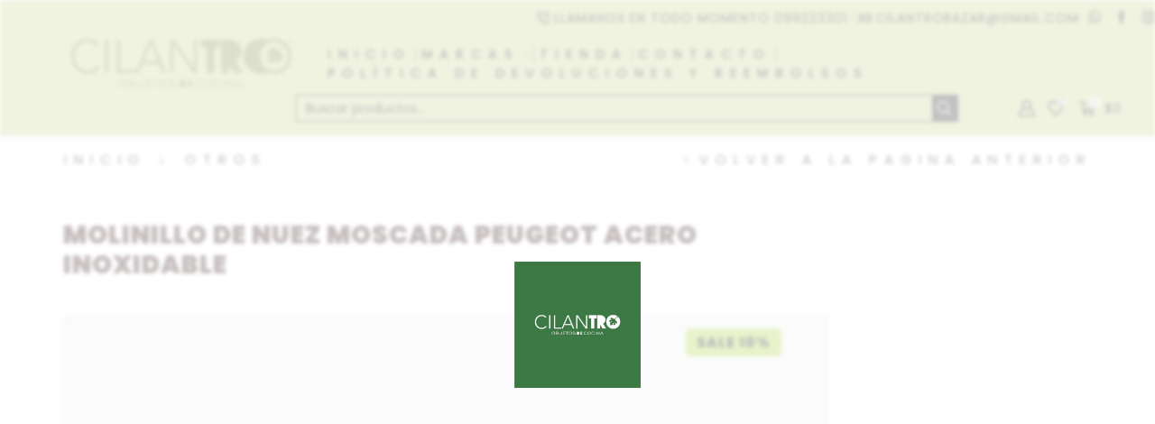

--- FILE ---
content_type: text/html; charset=UTF-8
request_url: https://cilantrobazar.com/producto/molinillo-de-nuez-moscada-peugeot-acero-inoxidable/
body_size: 56611
content:
<!DOCTYPE html>
<html lang="es" xmlns="http://www.w3.org/1999/xhtml" prefix="og: http://ogp.me/ns# fb: http://www.facebook.com/2008/fbml" >
<head>
	<meta name="google-site-verification" content="D2ZqxIEh2JsSmMrWGPdFlnDjGFw-Pd49CdrrvGj80Is" />
	<meta charset="UTF-8" />
	<meta name="viewport" content="width=device-width, initial-scale=1.0, maximum-scale=1.0, user-scalable=0"/>
	<title>Molinillo De Nuez Moscada Peugeot Acero Inoxidable &#8211; Cilantro Bazar</title>
<meta name='robots' content='max-image-preview:large' />

<!-- Google Tag Manager for WordPress by gtm4wp.com -->
<script data-cfasync="false" data-pagespeed-no-defer>
	var gtm4wp_datalayer_name = "dataLayer";
	var dataLayer = dataLayer || [];
</script>
<!-- End Google Tag Manager for WordPress by gtm4wp.com --><script>window._wca = window._wca || [];</script>
<link rel='dns-prefetch' href='//www.googletagmanager.com' />
<link rel='dns-prefetch' href='//www.google.com' />
<link rel='dns-prefetch' href='//stats.wp.com' />
<link rel="alternate" type="application/rss+xml" title="Cilantro Bazar &raquo; Feed" href="https://cilantrobazar.com/feed/" />
<link rel="alternate" type="application/rss+xml" title="Cilantro Bazar &raquo; Feed de los comentarios" href="https://cilantrobazar.com/comments/feed/" />
<link rel="alternate" type="application/rss+xml" title="Cilantro Bazar &raquo; Comentario Molinillo De Nuez Moscada Peugeot Acero Inoxidable del feed" href="https://cilantrobazar.com/producto/molinillo-de-nuez-moscada-peugeot-acero-inoxidable/feed/" />
<style id='wp-img-auto-sizes-contain-inline-css' type='text/css'>
img:is([sizes=auto i],[sizes^="auto," i]){contain-intrinsic-size:3000px 1500px}
/*# sourceURL=wp-img-auto-sizes-contain-inline-css */
</style>
<link rel='stylesheet' id='wp-block-library-css' href='https://cilantrobazar.com/wp-includes/css/dist/block-library/style.min.css?ver=6.9' type='text/css' media='all' />
<style id='classic-theme-styles-inline-css' type='text/css'>
/*! This file is auto-generated */
.wp-block-button__link{color:#fff;background-color:#32373c;border-radius:9999px;box-shadow:none;text-decoration:none;padding:calc(.667em + 2px) calc(1.333em + 2px);font-size:1.125em}.wp-block-file__button{background:#32373c;color:#fff;text-decoration:none}
/*# sourceURL=/wp-includes/css/classic-themes.min.css */
</style>
<style id='yaydp-saved-amount-style-inline-css' type='text/css'>


/*# sourceURL=https://cilantrobazar.com/wp-content/plugins/yaypricing-pro/blocks/build/saved-amount/style-index.css */
</style>
<link rel='stylesheet' id='mediaelement-css' href='https://cilantrobazar.com/wp-includes/js/mediaelement/mediaelementplayer-legacy.min.css?ver=4.2.17' type='text/css' media='all' />
<link rel='stylesheet' id='wp-mediaelement-css' href='https://cilantrobazar.com/wp-includes/js/mediaelement/wp-mediaelement.min.css?ver=6.9' type='text/css' media='all' />
<style id='jetpack-sharing-buttons-style-inline-css' type='text/css'>
.jetpack-sharing-buttons__services-list{display:flex;flex-direction:row;flex-wrap:wrap;gap:0;list-style-type:none;margin:5px;padding:0}.jetpack-sharing-buttons__services-list.has-small-icon-size{font-size:12px}.jetpack-sharing-buttons__services-list.has-normal-icon-size{font-size:16px}.jetpack-sharing-buttons__services-list.has-large-icon-size{font-size:24px}.jetpack-sharing-buttons__services-list.has-huge-icon-size{font-size:36px}@media print{.jetpack-sharing-buttons__services-list{display:none!important}}.editor-styles-wrapper .wp-block-jetpack-sharing-buttons{gap:0;padding-inline-start:0}ul.jetpack-sharing-buttons__services-list.has-background{padding:1.25em 2.375em}
/*# sourceURL=https://cilantrobazar.com/wp-content/plugins/jetpack/_inc/blocks/sharing-buttons/view.css */
</style>
<style id='global-styles-inline-css' type='text/css'>
:root{--wp--preset--aspect-ratio--square: 1;--wp--preset--aspect-ratio--4-3: 4/3;--wp--preset--aspect-ratio--3-4: 3/4;--wp--preset--aspect-ratio--3-2: 3/2;--wp--preset--aspect-ratio--2-3: 2/3;--wp--preset--aspect-ratio--16-9: 16/9;--wp--preset--aspect-ratio--9-16: 9/16;--wp--preset--color--black: #000000;--wp--preset--color--cyan-bluish-gray: #abb8c3;--wp--preset--color--white: #ffffff;--wp--preset--color--pale-pink: #f78da7;--wp--preset--color--vivid-red: #cf2e2e;--wp--preset--color--luminous-vivid-orange: #ff6900;--wp--preset--color--luminous-vivid-amber: #fcb900;--wp--preset--color--light-green-cyan: #7bdcb5;--wp--preset--color--vivid-green-cyan: #00d084;--wp--preset--color--pale-cyan-blue: #8ed1fc;--wp--preset--color--vivid-cyan-blue: #0693e3;--wp--preset--color--vivid-purple: #9b51e0;--wp--preset--gradient--vivid-cyan-blue-to-vivid-purple: linear-gradient(135deg,rgb(6,147,227) 0%,rgb(155,81,224) 100%);--wp--preset--gradient--light-green-cyan-to-vivid-green-cyan: linear-gradient(135deg,rgb(122,220,180) 0%,rgb(0,208,130) 100%);--wp--preset--gradient--luminous-vivid-amber-to-luminous-vivid-orange: linear-gradient(135deg,rgb(252,185,0) 0%,rgb(255,105,0) 100%);--wp--preset--gradient--luminous-vivid-orange-to-vivid-red: linear-gradient(135deg,rgb(255,105,0) 0%,rgb(207,46,46) 100%);--wp--preset--gradient--very-light-gray-to-cyan-bluish-gray: linear-gradient(135deg,rgb(238,238,238) 0%,rgb(169,184,195) 100%);--wp--preset--gradient--cool-to-warm-spectrum: linear-gradient(135deg,rgb(74,234,220) 0%,rgb(151,120,209) 20%,rgb(207,42,186) 40%,rgb(238,44,130) 60%,rgb(251,105,98) 80%,rgb(254,248,76) 100%);--wp--preset--gradient--blush-light-purple: linear-gradient(135deg,rgb(255,206,236) 0%,rgb(152,150,240) 100%);--wp--preset--gradient--blush-bordeaux: linear-gradient(135deg,rgb(254,205,165) 0%,rgb(254,45,45) 50%,rgb(107,0,62) 100%);--wp--preset--gradient--luminous-dusk: linear-gradient(135deg,rgb(255,203,112) 0%,rgb(199,81,192) 50%,rgb(65,88,208) 100%);--wp--preset--gradient--pale-ocean: linear-gradient(135deg,rgb(255,245,203) 0%,rgb(182,227,212) 50%,rgb(51,167,181) 100%);--wp--preset--gradient--electric-grass: linear-gradient(135deg,rgb(202,248,128) 0%,rgb(113,206,126) 100%);--wp--preset--gradient--midnight: linear-gradient(135deg,rgb(2,3,129) 0%,rgb(40,116,252) 100%);--wp--preset--font-size--small: 13px;--wp--preset--font-size--medium: 20px;--wp--preset--font-size--large: 36px;--wp--preset--font-size--x-large: 42px;--wp--preset--spacing--20: 0.44rem;--wp--preset--spacing--30: 0.67rem;--wp--preset--spacing--40: 1rem;--wp--preset--spacing--50: 1.5rem;--wp--preset--spacing--60: 2.25rem;--wp--preset--spacing--70: 3.38rem;--wp--preset--spacing--80: 5.06rem;--wp--preset--shadow--natural: 6px 6px 9px rgba(0, 0, 0, 0.2);--wp--preset--shadow--deep: 12px 12px 50px rgba(0, 0, 0, 0.4);--wp--preset--shadow--sharp: 6px 6px 0px rgba(0, 0, 0, 0.2);--wp--preset--shadow--outlined: 6px 6px 0px -3px rgb(255, 255, 255), 6px 6px rgb(0, 0, 0);--wp--preset--shadow--crisp: 6px 6px 0px rgb(0, 0, 0);}:where(.is-layout-flex){gap: 0.5em;}:where(.is-layout-grid){gap: 0.5em;}body .is-layout-flex{display: flex;}.is-layout-flex{flex-wrap: wrap;align-items: center;}.is-layout-flex > :is(*, div){margin: 0;}body .is-layout-grid{display: grid;}.is-layout-grid > :is(*, div){margin: 0;}:where(.wp-block-columns.is-layout-flex){gap: 2em;}:where(.wp-block-columns.is-layout-grid){gap: 2em;}:where(.wp-block-post-template.is-layout-flex){gap: 1.25em;}:where(.wp-block-post-template.is-layout-grid){gap: 1.25em;}.has-black-color{color: var(--wp--preset--color--black) !important;}.has-cyan-bluish-gray-color{color: var(--wp--preset--color--cyan-bluish-gray) !important;}.has-white-color{color: var(--wp--preset--color--white) !important;}.has-pale-pink-color{color: var(--wp--preset--color--pale-pink) !important;}.has-vivid-red-color{color: var(--wp--preset--color--vivid-red) !important;}.has-luminous-vivid-orange-color{color: var(--wp--preset--color--luminous-vivid-orange) !important;}.has-luminous-vivid-amber-color{color: var(--wp--preset--color--luminous-vivid-amber) !important;}.has-light-green-cyan-color{color: var(--wp--preset--color--light-green-cyan) !important;}.has-vivid-green-cyan-color{color: var(--wp--preset--color--vivid-green-cyan) !important;}.has-pale-cyan-blue-color{color: var(--wp--preset--color--pale-cyan-blue) !important;}.has-vivid-cyan-blue-color{color: var(--wp--preset--color--vivid-cyan-blue) !important;}.has-vivid-purple-color{color: var(--wp--preset--color--vivid-purple) !important;}.has-black-background-color{background-color: var(--wp--preset--color--black) !important;}.has-cyan-bluish-gray-background-color{background-color: var(--wp--preset--color--cyan-bluish-gray) !important;}.has-white-background-color{background-color: var(--wp--preset--color--white) !important;}.has-pale-pink-background-color{background-color: var(--wp--preset--color--pale-pink) !important;}.has-vivid-red-background-color{background-color: var(--wp--preset--color--vivid-red) !important;}.has-luminous-vivid-orange-background-color{background-color: var(--wp--preset--color--luminous-vivid-orange) !important;}.has-luminous-vivid-amber-background-color{background-color: var(--wp--preset--color--luminous-vivid-amber) !important;}.has-light-green-cyan-background-color{background-color: var(--wp--preset--color--light-green-cyan) !important;}.has-vivid-green-cyan-background-color{background-color: var(--wp--preset--color--vivid-green-cyan) !important;}.has-pale-cyan-blue-background-color{background-color: var(--wp--preset--color--pale-cyan-blue) !important;}.has-vivid-cyan-blue-background-color{background-color: var(--wp--preset--color--vivid-cyan-blue) !important;}.has-vivid-purple-background-color{background-color: var(--wp--preset--color--vivid-purple) !important;}.has-black-border-color{border-color: var(--wp--preset--color--black) !important;}.has-cyan-bluish-gray-border-color{border-color: var(--wp--preset--color--cyan-bluish-gray) !important;}.has-white-border-color{border-color: var(--wp--preset--color--white) !important;}.has-pale-pink-border-color{border-color: var(--wp--preset--color--pale-pink) !important;}.has-vivid-red-border-color{border-color: var(--wp--preset--color--vivid-red) !important;}.has-luminous-vivid-orange-border-color{border-color: var(--wp--preset--color--luminous-vivid-orange) !important;}.has-luminous-vivid-amber-border-color{border-color: var(--wp--preset--color--luminous-vivid-amber) !important;}.has-light-green-cyan-border-color{border-color: var(--wp--preset--color--light-green-cyan) !important;}.has-vivid-green-cyan-border-color{border-color: var(--wp--preset--color--vivid-green-cyan) !important;}.has-pale-cyan-blue-border-color{border-color: var(--wp--preset--color--pale-cyan-blue) !important;}.has-vivid-cyan-blue-border-color{border-color: var(--wp--preset--color--vivid-cyan-blue) !important;}.has-vivid-purple-border-color{border-color: var(--wp--preset--color--vivid-purple) !important;}.has-vivid-cyan-blue-to-vivid-purple-gradient-background{background: var(--wp--preset--gradient--vivid-cyan-blue-to-vivid-purple) !important;}.has-light-green-cyan-to-vivid-green-cyan-gradient-background{background: var(--wp--preset--gradient--light-green-cyan-to-vivid-green-cyan) !important;}.has-luminous-vivid-amber-to-luminous-vivid-orange-gradient-background{background: var(--wp--preset--gradient--luminous-vivid-amber-to-luminous-vivid-orange) !important;}.has-luminous-vivid-orange-to-vivid-red-gradient-background{background: var(--wp--preset--gradient--luminous-vivid-orange-to-vivid-red) !important;}.has-very-light-gray-to-cyan-bluish-gray-gradient-background{background: var(--wp--preset--gradient--very-light-gray-to-cyan-bluish-gray) !important;}.has-cool-to-warm-spectrum-gradient-background{background: var(--wp--preset--gradient--cool-to-warm-spectrum) !important;}.has-blush-light-purple-gradient-background{background: var(--wp--preset--gradient--blush-light-purple) !important;}.has-blush-bordeaux-gradient-background{background: var(--wp--preset--gradient--blush-bordeaux) !important;}.has-luminous-dusk-gradient-background{background: var(--wp--preset--gradient--luminous-dusk) !important;}.has-pale-ocean-gradient-background{background: var(--wp--preset--gradient--pale-ocean) !important;}.has-electric-grass-gradient-background{background: var(--wp--preset--gradient--electric-grass) !important;}.has-midnight-gradient-background{background: var(--wp--preset--gradient--midnight) !important;}.has-small-font-size{font-size: var(--wp--preset--font-size--small) !important;}.has-medium-font-size{font-size: var(--wp--preset--font-size--medium) !important;}.has-large-font-size{font-size: var(--wp--preset--font-size--large) !important;}.has-x-large-font-size{font-size: var(--wp--preset--font-size--x-large) !important;}
:where(.wp-block-post-template.is-layout-flex){gap: 1.25em;}:where(.wp-block-post-template.is-layout-grid){gap: 1.25em;}
:where(.wp-block-term-template.is-layout-flex){gap: 1.25em;}:where(.wp-block-term-template.is-layout-grid){gap: 1.25em;}
:where(.wp-block-columns.is-layout-flex){gap: 2em;}:where(.wp-block-columns.is-layout-grid){gap: 2em;}
:root :where(.wp-block-pullquote){font-size: 1.5em;line-height: 1.6;}
/*# sourceURL=global-styles-inline-css */
</style>
<link rel='stylesheet' id='contact-form-7-css' href='https://cilantrobazar.com/wp-content/plugins/contact-form-7/includes/css/styles.css?ver=6.1.4' type='text/css' media='all' />
<style id='woocommerce-inline-inline-css' type='text/css'>
.woocommerce form .form-row .required { visibility: visible; }
/*# sourceURL=woocommerce-inline-inline-css */
</style>
<link rel='stylesheet' id='woomelly-frontend-css' href='https://cilantrobazar.com/wp-content/plugins/woomelly/assets/css/frontend.min.css?ver=3.1.3.2' type='text/css' media='all' />
<link rel='stylesheet' id='dashicons-css' href='https://cilantrobazar.com/wp-includes/css/dashicons.min.css?ver=6.9' type='text/css' media='all' />
<link rel='stylesheet' id='yaydp-frontend-countdown-css' href='https://cilantrobazar.com/wp-content/plugins/yaypricing-pro/assets/css/countdown.css?ver=3.5.3' type='text/css' media='all' />
<link rel='stylesheet' id='yaydp-frontend-pricing-table-css' href='https://cilantrobazar.com/wp-content/plugins/yaypricing-pro/assets/css/pricing-table.css?ver=3.5.3' type='text/css' media='all' />
<link rel='stylesheet' id='yaydp-frontend-encouraged-notice-css' href='https://cilantrobazar.com/wp-content/plugins/yaypricing-pro/assets/css/encouraged-notice.css?ver=3.5.3' type='text/css' media='all' />
<link rel='stylesheet' id='yaydp-frontend-free-gift-notice-css' href='https://cilantrobazar.com/wp-content/plugins/yaypricing-pro/assets/css/free-gift-notice.css?ver=3.5.3' type='text/css' media='all' />
<link rel='stylesheet' id='yaydp-frontend-index-css' href='https://cilantrobazar.com/wp-content/plugins/yaypricing-pro/assets/css/index.css?ver=3.5.3' type='text/css' media='all' />
<link rel='stylesheet' id='yaydp-frontend-change-free-products-css' href='https://cilantrobazar.com/wp-content/plugins/yaypricing-pro/assets/css/change-free-products.css?ver=3.5.3' type='text/css' media='all' />
<link rel='stylesheet' id='brands-styles-css' href='https://cilantrobazar.com/wp-content/plugins/woocommerce/assets/css/brands.css?ver=10.4.3' type='text/css' media='all' />
<link rel='stylesheet' id='etheme-parent-style-css' href='https://cilantrobazar.com/wp-content/themes/xstore/xstore.min.css?ver=0.0.1' type='text/css' media='all' />
<link rel='stylesheet' id='child-style-css' href='https://cilantrobazar.com/wp-content/themes/xstore-child/style.css?ver=0.0.1' type='text/css' media='all' />
<link rel='stylesheet' id='etheme-swatches-style-css' href='https://cilantrobazar.com/wp-content/themes/xstore/css/swatches.min.css?ver=0.0.1' type='text/css' media='all' />
<link rel='stylesheet' id='etheme-elementor-style-css' href='https://cilantrobazar.com/wp-content/themes/xstore/css/elementor.min.css?ver=0.0.1' type='text/css' media='all' />
<link rel='stylesheet' id='etheme-sidebar-css' href='https://cilantrobazar.com/wp-content/themes/xstore/css/modules/layout/sidebar.min.css?ver=0.0.1' type='text/css' media='all' />
<link rel='stylesheet' id='etheme-fixed-footer-css' href='https://cilantrobazar.com/wp-content/themes/xstore/css/modules/fixed-footer.min.css?ver=0.0.1' type='text/css' media='all' />
<link rel='stylesheet' id='etheme-breadcrumbs-css' href='https://cilantrobazar.com/wp-content/themes/xstore/css/modules/breadcrumbs.min.css?ver=0.0.1' type='text/css' media='all' />
<link rel='stylesheet' id='etheme-back-top-css' href='https://cilantrobazar.com/wp-content/themes/xstore/css/modules/back-top.min.css?ver=0.0.1' type='text/css' media='all' />
<link rel='stylesheet' id='etheme-woocommerce-css' href='https://cilantrobazar.com/wp-content/themes/xstore/css/modules/woocommerce/global.min.css?ver=0.0.1' type='text/css' media='all' />
<link rel='stylesheet' id='etheme-woocommerce-archive-css' href='https://cilantrobazar.com/wp-content/themes/xstore/css/modules/woocommerce/archive.min.css?ver=0.0.1' type='text/css' media='all' />
<link rel='stylesheet' id='etheme-single-product-builder-css' href='https://cilantrobazar.com/wp-content/themes/xstore/css/modules/woocommerce/single-product/single-product-builder.min.css?ver=0.0.1' type='text/css' media='all' />
<link rel='stylesheet' id='etheme-single-product-elements-css' href='https://cilantrobazar.com/wp-content/themes/xstore/css/modules/woocommerce/single-product/single-product-elements.min.css?ver=0.0.1' type='text/css' media='all' />
<link rel='stylesheet' id='etheme-star-rating-css' href='https://cilantrobazar.com/wp-content/themes/xstore/css/modules/star-rating.min.css?ver=0.0.1' type='text/css' media='all' />
<link rel='stylesheet' id='etheme-comments-css' href='https://cilantrobazar.com/wp-content/themes/xstore/css/modules/comments.min.css?ver=0.0.1' type='text/css' media='all' />
<link rel='stylesheet' id='etheme-single-post-meta-css' href='https://cilantrobazar.com/wp-content/themes/xstore/css/modules/blog/single-post/meta.min.css?ver=0.0.1' type='text/css' media='all' />
<link rel='stylesheet' id='etheme-contact-forms-css' href='https://cilantrobazar.com/wp-content/themes/xstore/css/modules/contact-forms.min.css?ver=0.0.1' type='text/css' media='all' />
<style id='xstore-icons-font-inline-css' type='text/css'>
@font-face {
				  font-family: 'xstore-icons';
				  src:
				    url('https://cilantrobazar.com/wp-content/themes/xstore/fonts/xstore-icons-bold.ttf') format('truetype'),
				    url('https://cilantrobazar.com/wp-content/themes/xstore/fonts/xstore-icons-bold.woff2') format('woff2'),
				    url('https://cilantrobazar.com/wp-content/themes/xstore/fonts/xstore-icons-bold.woff') format('woff'),
				    url('https://cilantrobazar.com/wp-content/themes/xstore/fonts/xstore-icons-bold.svg#xstore-icons') format('svg');
				  font-weight: normal;
				  font-style: normal;
				  font-display: swap;
				}
/*# sourceURL=xstore-icons-font-inline-css */
</style>
<link rel='stylesheet' id='etheme-header-contacts-css' href='https://cilantrobazar.com/wp-content/themes/xstore/css/modules/layout/header/parts/contacts.min.css?ver=0.0.1' type='text/css' media='all' />
<link rel='stylesheet' id='etheme-header-menu-css' href='https://cilantrobazar.com/wp-content/themes/xstore/css/modules/layout/header/parts/menu.min.css?ver=0.0.1' type='text/css' media='all' />
<link rel='stylesheet' id='etheme-header-search-css' href='https://cilantrobazar.com/wp-content/themes/xstore/css/modules/layout/header/parts/search.min.css?ver=0.0.1' type='text/css' media='all' />
<link rel='stylesheet' id='xstore-kirki-styles-css' href='https://cilantrobazar.com/wp-content/uploads/xstore/kirki-styles.css?ver=1759846586271' type='text/css' media='all' />
<script type="text/javascript" id="woocommerce-google-analytics-integration-gtag-js-after">
/* <![CDATA[ */
/* Google Analytics for WooCommerce (gtag.js) */
					window.dataLayer = window.dataLayer || [];
					function gtag(){dataLayer.push(arguments);}
					// Set up default consent state.
					for ( const mode of [{"analytics_storage":"denied","ad_storage":"denied","ad_user_data":"denied","ad_personalization":"denied","region":["AT","BE","BG","HR","CY","CZ","DK","EE","FI","FR","DE","GR","HU","IS","IE","IT","LV","LI","LT","LU","MT","NL","NO","PL","PT","RO","SK","SI","ES","SE","GB","CH"]}] || [] ) {
						gtag( "consent", "default", { "wait_for_update": 500, ...mode } );
					}
					gtag("js", new Date());
					gtag("set", "developer_id.dOGY3NW", true);
					gtag("config", "G-1HD7L2YJE2", {"track_404":true,"allow_google_signals":true,"logged_in":false,"linker":{"domains":[],"allow_incoming":false},"custom_map":{"dimension1":"logged_in"}});
//# sourceURL=woocommerce-google-analytics-integration-gtag-js-after
/* ]]> */
</script>
<script type="text/javascript" src="https://cilantrobazar.com/wp-includes/js/jquery/jquery.min.js?ver=3.7.1" id="jquery-core-js"></script>
<script type="text/javascript" src="https://cilantrobazar.com/wp-includes/js/jquery/jquery-migrate.min.js?ver=3.4.1" id="jquery-migrate-js"></script>
<script type="text/javascript" src="https://cilantrobazar.com/wp-content/plugins/recaptcha-woo/js/rcfwc.js?ver=1.0" id="rcfwc-js-js" defer="defer" data-wp-strategy="defer"></script>
<script type="text/javascript" src="https://www.google.com/recaptcha/api.js?hl=es_ES" id="recaptcha-js" defer="defer" data-wp-strategy="defer"></script>
<script type="text/javascript" src="https://cilantrobazar.com/wp-content/plugins/woocommerce/assets/js/jquery-blockui/jquery.blockUI.min.js?ver=2.7.0-wc.10.4.3" id="wc-jquery-blockui-js" defer="defer" data-wp-strategy="defer"></script>
<script type="text/javascript" id="wc-add-to-cart-js-extra">
/* <![CDATA[ */
var wc_add_to_cart_params = {"ajax_url":"/wp-admin/admin-ajax.php","wc_ajax_url":"/?wc-ajax=%%endpoint%%","i18n_view_cart":"Ver carrito","cart_url":"https://cilantrobazar.com/carrito/","is_cart":"","cart_redirect_after_add":"no"};
//# sourceURL=wc-add-to-cart-js-extra
/* ]]> */
</script>
<script type="text/javascript" src="https://cilantrobazar.com/wp-content/plugins/woocommerce/assets/js/frontend/add-to-cart.min.js?ver=10.4.3" id="wc-add-to-cart-js" defer="defer" data-wp-strategy="defer"></script>
<script type="text/javascript" src="https://cilantrobazar.com/wp-content/plugins/woocommerce/assets/js/zoom/jquery.zoom.min.js?ver=1.7.21-wc.10.4.3" id="wc-zoom-js" defer="defer" data-wp-strategy="defer"></script>
<script type="text/javascript" id="wc-single-product-js-extra">
/* <![CDATA[ */
var wc_single_product_params = {"i18n_required_rating_text":"Por favor elige una puntuaci\u00f3n","i18n_rating_options":["1 de 5 estrellas","2 de 5 estrellas","3 de 5 estrellas","4 de 5 estrellas","5 de 5 estrellas"],"i18n_product_gallery_trigger_text":"Ver galer\u00eda de im\u00e1genes a pantalla completa","review_rating_required":"yes","flexslider":{"rtl":false,"animation":"slide","smoothHeight":true,"directionNav":false,"controlNav":"thumbnails","slideshow":false,"animationSpeed":500,"animationLoop":false,"allowOneSlide":false},"zoom_enabled":"1","zoom_options":[],"photoswipe_enabled":"","photoswipe_options":{"shareEl":false,"closeOnScroll":false,"history":false,"hideAnimationDuration":0,"showAnimationDuration":0},"flexslider_enabled":""};
//# sourceURL=wc-single-product-js-extra
/* ]]> */
</script>
<script type="text/javascript" src="https://cilantrobazar.com/wp-content/plugins/woocommerce/assets/js/frontend/single-product.min.js?ver=10.4.3" id="wc-single-product-js" defer="defer" data-wp-strategy="defer"></script>
<script type="text/javascript" src="https://cilantrobazar.com/wp-content/plugins/woocommerce/assets/js/js-cookie/js.cookie.min.js?ver=2.1.4-wc.10.4.3" id="wc-js-cookie-js" data-wp-strategy="defer"></script>
<script type="text/javascript" id="woocommerce-js-extra">
/* <![CDATA[ */
var woocommerce_params = {"ajax_url":"/wp-admin/admin-ajax.php","wc_ajax_url":"/?wc-ajax=%%endpoint%%","i18n_password_show":"Mostrar contrase\u00f1a","i18n_password_hide":"Ocultar contrase\u00f1a"};
//# sourceURL=woocommerce-js-extra
/* ]]> */
</script>
<script type="text/javascript" src="https://cilantrobazar.com/wp-content/plugins/woocommerce/assets/js/frontend/woocommerce.min.js?ver=10.4.3" id="woocommerce-js" defer="defer" data-wp-strategy="defer"></script>
<script type="text/javascript" src="https://cilantrobazar.com/wp-content/plugins/woomelly/assets/js/frontend.min.js?ver=3.1.3.2" id="woomelly-frontend-js"></script>
<script type="text/javascript" src="https://stats.wp.com/s-202604.js" id="woocommerce-analytics-js" defer="defer" data-wp-strategy="defer"></script>
<link rel="https://api.w.org/" href="https://cilantrobazar.com/wp-json/" /><link rel="alternate" title="JSON" type="application/json" href="https://cilantrobazar.com/wp-json/wp/v2/product/63535" /><link rel="EditURI" type="application/rsd+xml" title="RSD" href="https://cilantrobazar.com/xmlrpc.php?rsd" />
<meta name="generator" content="WordPress 6.9" />
<meta name="generator" content="WooCommerce 10.4.3" />
<meta name="generator" content="Woomelly 3.1.3.2" />
<link rel="canonical" href="https://cilantrobazar.com/producto/molinillo-de-nuez-moscada-peugeot-acero-inoxidable/" />
<link rel='shortlink' href='https://cilantrobazar.com/?p=63535' />
<meta name="generator" content="Site Kit by Google 1.170.0" /><!-- HFCM by 99 Robots - Snippet # 4: Cilantro GA4 -->
<!-- Google tag (gtag.js) -->
<script async src="https://www.googletagmanager.com/gtag/js?id=G-1HD7L2YJE2"></script>
<script>
  window.dataLayer = window.dataLayer || [];
  function gtag(){dataLayer.push(arguments);}
  gtag('js', new Date());

  gtag('config', 'G-1HD7L2YJE2');
</script>
<!-- /end HFCM by 99 Robots -->
<!-- HFCM by 99 Robots - Snippet # 5: GTM -->
<!-- Google Tag Manager -->
<script>(function(w,d,s,l,i){w[l]=w[l]||[];w[l].push({'gtm.start':
new Date().getTime(),event:'gtm.js'});var f=d.getElementsByTagName(s)[0],
j=d.createElement(s),dl=l!='dataLayer'?'&l='+l:'';j.async=true;j.src=
'https://www.googletagmanager.com/gtm.js?id='+i+dl;f.parentNode.insertBefore(j,f);
})(window,document,'script','dataLayer','GTM-5RZDSB44');</script>
<!-- End Google Tag Manager -->
<!-- /end HFCM by 99 Robots -->
<!-- Meta Pixel Code -->
<script>
!function(f,b,e,v,n,t,s)
{if(f.fbq)return;n=f.fbq=function(){n.callMethod?
n.callMethod.apply(n,arguments):n.queue.push(arguments)};
if(!f._fbq)f._fbq=n;n.push=n;n.loaded=!0;n.version='2.0';
n.queue=[];t=b.createElement(e);t.async=!0;
t.src=v;s=b.getElementsByTagName(e)[0];
s.parentNode.insertBefore(t,s)}(window, document,'script',
'https://connect.facebook.net/en_US/fbevents.js');
fbq('init', '1849622278839115');
fbq('track', 'PageView');
</script>
<noscript><img height="1" width="1" style="display:none"
src="https://www.facebook.com/tr?id=1849622278839115&ev=PageView&noscript=1"
/></noscript>
<!-- End Meta Pixel Code -->	<style>img#wpstats{display:none}</style>
		
<!-- Google Tag Manager for WordPress by gtm4wp.com -->
<!-- GTM Container placement set to off -->
<script data-cfasync="false" data-pagespeed-no-defer type="text/javascript">
	var dataLayer_content = {"pagePostType":"product","pagePostType2":"single-product","pagePostAuthor":"mesa"};
	dataLayer.push( dataLayer_content );
</script>
<script data-cfasync="false" data-pagespeed-no-defer type="text/javascript">
	console.warn && console.warn("[GTM4WP] Google Tag Manager container code placement set to OFF !!!");
	console.warn && console.warn("[GTM4WP] Data layer codes are active but GTM container must be loaded using custom coding !!!");
</script>
<!-- End Google Tag Manager for WordPress by gtm4wp.com --><!-- Google site verification - Google for WooCommerce -->
<meta name="google-site-verification" content="cd-A9vST-hjKt9mOZnxG5f99hGbyGKHtvO2H1EcovdY" />
			<link rel="prefetch" as="font" href="https://cilantrobazar.com/wp-content/themes/xstore/fonts/xstore-icons-bold.woff?v=9.3.13" type="font/woff">
					<link rel="prefetch" as="font" href="https://cilantrobazar.com/wp-content/themes/xstore/fonts/xstore-icons-bold.woff2?v=9.3.13" type="font/woff2">
			<noscript><style>.woocommerce-product-gallery{ opacity: 1 !important; }</style></noscript>
	<meta name="generator" content="Elementor 3.34.2; features: additional_custom_breakpoints; settings: css_print_method-external, google_font-enabled, font_display-auto">
			<script  type="text/javascript">
				!function(f,b,e,v,n,t,s){if(f.fbq)return;n=f.fbq=function(){n.callMethod?
					n.callMethod.apply(n,arguments):n.queue.push(arguments)};if(!f._fbq)f._fbq=n;
					n.push=n;n.loaded=!0;n.version='2.0';n.queue=[];t=b.createElement(e);t.async=!0;
					t.src=v;s=b.getElementsByTagName(e)[0];s.parentNode.insertBefore(t,s)}(window,
					document,'script','https://connect.facebook.net/en_US/fbevents.js');
			</script>
			<!-- WooCommerce Facebook Integration Begin -->
			<script  type="text/javascript">

				fbq('init', '1849622278839115', {}, {
    "agent": "woocommerce_3-10.4.3-3.5.9"
});

				document.addEventListener( 'DOMContentLoaded', function() {
					// Insert placeholder for events injected when a product is added to the cart through AJAX.
					document.body.insertAdjacentHTML( 'beforeend', '<div class=\"wc-facebook-pixel-event-placeholder\"></div>' );
				}, false );

			</script>
			<!-- WooCommerce Facebook Integration End -->
						<style>
				.e-con.e-parent:nth-of-type(n+4):not(.e-lazyloaded):not(.e-no-lazyload),
				.e-con.e-parent:nth-of-type(n+4):not(.e-lazyloaded):not(.e-no-lazyload) * {
					background-image: none !important;
				}
				@media screen and (max-height: 1024px) {
					.e-con.e-parent:nth-of-type(n+3):not(.e-lazyloaded):not(.e-no-lazyload),
					.e-con.e-parent:nth-of-type(n+3):not(.e-lazyloaded):not(.e-no-lazyload) * {
						background-image: none !important;
					}
				}
				@media screen and (max-height: 640px) {
					.e-con.e-parent:nth-of-type(n+2):not(.e-lazyloaded):not(.e-no-lazyload),
					.e-con.e-parent:nth-of-type(n+2):not(.e-lazyloaded):not(.e-no-lazyload) * {
						background-image: none !important;
					}
				}
			</style>
			<style id="kirki-inline-styles"></style><style type="text/css" class="et_custom-css">.onsale{width:3.50em;height:1.8em;line-height:1.2}.btn-checkout:hover,.btn-view-wishlist:hover{opacity:1 !important}.page-heading{margin-bottom:25px}body>.et-loader{background-color:rgba(255,255,255,.75)}body>.et-loader .et-loader-img{max-width:140px}.et-preloader-on .template-container{filter:blur(2px)}.menu-label-sale>a .label-text{background-color:#f3e500;color:#222}.menu-label-sale>a .label-text:before{border-right-color:#f3e500}.cart-checkout-nav{font-size:24px}.header-track-order{white-space:nowrap}.header-bottom-wrapper{box-shadow:0 0 5px 2px rgba(0,0,0,.15)}.header-bottom .et_b_header-menu .menu .menu-item-has-children{position:static}.header-bottom .et_b_header-menu .menu .menu-item-has-children .nav-sublist-dropdown{width:100% !important;left:0 !important;right:0 !important;margin:0 !important}.page-heading{box-shadow:0 -2px 5px 0 rgba(0,0,0,.04) inset}.button,.btn,input[type="submit"],input[type="button"],form button,form #qna-ask-input button,.btn-checkout,.btn-view-wishlist,.et_element .btn-checkout,.et_element .mini-cart-buttons .wc-forward:not(.btn-checkout),.et_element .btn-view-wishlist{font-size:100%}.tagcloud a{background:#F0F0F0;border-color:#F0F0F0;color:#999}.sidebar{--space-between-widgets:40px}.products-loop .product,.products-slider.second-initialized .product-slide{transition:all .2s ease-in-out}.single-product-builder .products-slider .product-details{padding-bottom:15px}.products-slider{padding:15px}.products-loop .product:hover,.carousel-area .product-slide:hover{box-shadow:0 0 10px 3px rgba(0,0,0,.1);z-index:2;transform:translateY(-5px) scale(1.007);border-radius:5px;background-color:#fff}.products-loop .type-product{padding-top:15px}.products-loop .content-product{margin-bottom:15px}.content-product .products-page-cats a{font-size:15px}.product-view-default .footer-product .show-quickly{border:2px solid #e95d2a;color:#e95d2a;border-radius:5px;padding:7px}.product-view-default .footer-product .show-quickly:hover{color:#e95d2a}.product-view-mask3 .footer-product>*,.product-view-mask3 .footer-product .button,.product-view-mask3 .footer-product .add_to_wishlist.button{box-shadow:0 3px 8px 0 rgba(0,0,0,0.1)}.wcmp_vendor_banner_template.template1 .img_div img{max-width:100px;max-height:100px}.vendor_description{padding:40px 30px}.woocommerce-tabs .wc-tab .product-vendor h2{display:none}.et-menu-list .subitem-title-holder a,.et-slider-button-underline-hover .slide-button,.banner-button-underline-hover .banner-button,.el-button-underline-hover .elementor-button-text{position:relative;display:inline-block}.et-menu-list .subitem-title-holder a:before,.et-slider-button-underline-hover .slide-button:before,.banner-button-underline-hover .banner-button:before,.el-button-underline-hover .elementor-button-text:before{content:'';height:2px;width:0;right:0;position:absolute;transition:width .2s ease-in-out;bottom:-4px;background:var(--et_active-color,currentColor)}.et-menu-list .subitem-title-holder a:before,.et-slider-button-underline-hover .slide-button:before{bottom:0}.et-menu-list .subitem-title-holder a:hover:before,.et-slider-button-underline-hover .slide-button:hover:before,.banner-button-underline-hover .banner-button:hover:before,.el-button-underline-hover .elementor-button-text:hover:before{width:100%;right:auto}.vendor_description_background .description_data{display:none}.et-mobile-panel .with-dot>a .et_b-icon:before{background-color:#f3e500}.prefooter{display:none}@media (min-width:993px){.woocommerce-product-gallery.images-wrapper,.thumbnails-list .swiper-slide a{border:2px solid #E1E1E1}.thumbnails-list .swiper-slide{padding:5px}.thumbnails-list{justify-content:center;padding-top:5px}.thumbnails-list .swiper-slide.active-thumbnail a{border-color:#e95d2a}.sidebar .widget_categories{border:3px solid #E95D2A;padding:30px}.related-posts{border:2px solid #ebebeb;padding:30px}}.page-heading,.breadcrumb-trail{margin-bottom:25px}.breadcrumb-trail .page-heading{background-color:transparent}@media only screen and (max-width:1230px){.swiper-custom-left,.middle-inside .swiper-entry .swiper-button-prev,.middle-inside.swiper-entry .swiper-button-prev{left:-15px}.swiper-custom-right,.middle-inside .swiper-entry .swiper-button-next,.middle-inside.swiper-entry .swiper-button-next{right:-15px}.middle-inbox .swiper-entry .swiper-button-prev,.middle-inbox.swiper-entry .swiper-button-prev{left:8px}.middle-inbox .swiper-entry .swiper-button-next,.middle-inbox.swiper-entry .swiper-button-next{right:8px}.swiper-entry:hover .swiper-custom-left,.middle-inside .swiper-entry:hover .swiper-button-prev,.middle-inside.swiper-entry:hover .swiper-button-prev{left:-5px}.swiper-entry:hover .swiper-custom-right,.middle-inside .swiper-entry:hover .swiper-button-next,.middle-inside.swiper-entry:hover .swiper-button-next{right:-5px}.middle-inbox .swiper-entry:hover .swiper-button-prev,.middle-inbox.swiper-entry:hover .swiper-button-prev{left:5px}.middle-inbox .swiper-entry:hover .swiper-button-next,.middle-inbox.swiper-entry:hover .swiper-button-next{right:5px}}.header-main-menu.et_element-top-level .menu{margin-right:-0px;margin-left:--}.swiper-container{width:auto}.content-product .product-content-image img,.category-grid img,.categoriesCarousel .category-grid img{width:100%}.etheme-elementor-slider:not(.swiper-container-initialized,.swiper-initialized) .swiper-slide{max-width:calc(100% / var(--slides-per-view,4))}.etheme-elementor-slider[data-animation]:not(.swiper-container-initialized,.swiper-initialized,[data-animation=slide],[data-animation=coverflow]) .swiper-slide{max-width:100%}body:not([data-elementor-device-mode]) .etheme-elementor-off-canvas__container{transition:none;opacity:0;visibility:hidden;position:fixed}</style></head>
<body class="wp-singular product-template-default single single-product postid-63535 wp-custom-logo wp-theme-xstore wp-child-theme-xstore-child theme-xstore woocommerce woocommerce-page woocommerce-no-js eio-default et_cart-type-2 et_b_dt_header-not-overlap et_b_mob_header-not-overlap breadcrumbs-type-left2 wide et-preloader-on et-catalog-off  sticky-message-off et-enable-swatch elementor-default elementor-kit-3089" data-mode="light">
<!-- Google Tag Manager (noscript) -->
<noscript><iframe src="https://www.googletagmanager.com/ns.html?id=GTM-5RZDSB44"
height="0" width="0" style="display:none;visibility:hidden"></iframe></noscript>
<!-- End Google Tag Manager (noscript) -->


<div class="et-loader"><img class="et-loader-img" src="http://cilantrobazar.com/wp-content/uploads/2021/03/D_884925-MLU49876111652_052022-O.jpg" alt="et-loader"></div>
<div class="template-container">

		<div class="template-content">
		<div class="page-wrapper">
			<header id="header" class="site-header " ><div class="header-wrapper">
<div class="header-top-wrapper ">
	<div class="header-top" data-title="Parte superior del encabezado">
		<div class="et-row-container">
			<div class="et-wrap-columns flex align-items-center">		
				
		
        <div class="et_column et_col-xs-7 et_col-xs-offset-5 pos-static">
			

<style>                .connect-block-element-jklgs {
                    --connect-block-space: 5px;
                    margin: 0 -5px;
                }
                .et_element.connect-block-element-jklgs > div,
                .et_element.connect-block-element-jklgs > form.cart,
                .et_element.connect-block-element-jklgs > .price {
                    margin: 0 5px;
                }
                                    .et_element.connect-block-element-jklgs > .et_b_header-widget > div, 
                    .et_element.connect-block-element-jklgs > .et_b_header-widget > ul {
                        margin-left: 5px;
                        margin-right: 5px;
                    }
                    .et_element.connect-block-element-jklgs .widget_nav_menu .menu > li > a {
                        margin: 0 5px                    }
/*                    .et_element.connect-block-element-jklgs .widget_nav_menu .menu .menu-item-has-children > a:after {
                        right: 5px;
                    }*/
                </style><div class="et_element et_connect-block flex flex-row connect-block-element-jklgs align-items-center justify-content-end">

<div class="et_element et_b_header-contacts  et_element-top-level  justify-content-start  flex-inline text-nowrap" >
	        <div class="contact contact-Phone icon-left  flex-inline  justify-content-start"
             data-tooltip="Phone"         >
			
			            <span class="flex-inline justify-content-center flex-nowrap">
						<span class="contact-icon flex-inline justify-content-center align-items-center">
							<svg xmlns="http://www.w3.org/2000/svg" width="1em" height="1em" viewBox="0 0 24 24"><path d="M21.984 16.080v0c-3.624-2.904-5.112-1.368-6.408 0l-0.216 0.216c-0.12 0.024-0.552-0.072-1.272-0.528-0.84-0.552-1.896-1.464-3.12-2.688-3.24-3.24-3.24-4.272-3.216-4.416l0.216-0.216c1.416-1.392 2.88-2.832-0.048-6.408-0.96-1.2-1.944-1.8-2.976-1.848-1.536-0.096-2.736 1.176-3.552 2.040-0.096 0.12-0.24 0.264-0.36 0.384-1.104 1.080-1.152 3.336-0.144 6.024 1.056 2.808 3.144 5.856 5.88 8.592 2.712 2.712 5.76 4.8 8.568 5.88 1.296 0.504 2.472 0.744 3.528 0.744 1.080 0 1.944-0.288 2.496-0.816 0.144-0.12 0.312-0.264 0.456-0.432 0.888-0.84 2.088-1.968 2.016-3.504 0-1.032-0.624-2.016-1.848-3.024zM6.672 7.128l-0.24 0.24c-1.272 1.296-0.264 3.432 3.288 6.96 1.32 1.32 2.448 2.28 3.432 2.928 1.944 1.272 3 0.864 3.528 0.312l0.264-0.264c1.2-1.2 1.656-1.656 3.96 0.192 0.768 0.624 1.176 1.176 1.2 1.632 0.024 0.72-0.816 1.512-1.464 2.088-0.144 0.12-0.288 0.24-0.384 0.36-0.024 0.024-0.072 0.072-0.096 0.096-0.456 0.456-2.040 0.48-4.152-0.312-2.568-0.96-5.376-2.88-7.944-5.448-2.52-2.424-4.464-5.232-5.496-7.896-0.768-2.136-0.72-3.696-0.288-4.104 0.048-0.048 0.072-0.096 0.12-0.144 0.024-0.024 0.048-0.072 0.096-0.096 0.072-0.072 0.144-0.144 0.24-0.264 0.648-0.696 1.392-1.464 2.064-1.464h0.048c0.48 0.024 1.032 0.408 1.656 1.176 1.848 2.352 1.368 2.832 0.168 4.008zM18.12 9.336c-0.12 0.48 0.12 0.984 0.528 1.152 0.168 0.072 0.288 0.072 0.36 0.072 0.36 0 0.672-0.216 0.84-0.576 0.672-1.656 0.288-3.576-1.008-4.872s-3.312-1.68-5.016-0.936c-0.24 0.096-0.432 0.288-0.504 0.528-0.072 0.216-0.072 0.456 0 0.648 0.072 0.24 0.288 0.432 0.528 0.528 0.24 0.072 0.504 0.072 0.696-0.048 1.008-0.456 2.232-0.24 3 0.528s0.984 1.896 0.6 2.904l-0.024 0.072zM12.336 2.52l0.048 0.024c0.24 0.072 0.504 0.072 0.696-0.048 2.376-1.080 5.232-0.552 7.104 1.296 1.8 1.8 2.352 4.512 1.392 6.864-0.096 0.216-0.096 0.48 0.024 0.696 0.096 0.216 0.264 0.384 0.48 0.48 0.168 0.072 0.288 0.072 0.36 0.072 0.384 0 0.72-0.24 0.816-0.552 1.224-3.048 0.528-6.528-1.776-8.832-2.376-2.376-6.048-3.072-9.12-1.68-0.24 0.096-0.432 0.288-0.504 0.504s-0.072 0.456 0 0.648c0.096 0.36 0.384 0.504 0.48 0.528z"></path></svg>						</span>
												<span class="contact-info ">
							Llamanos en todo momento 099223301						</span>
					</span>
        </div>
		<span class="et_b_header-contact-sep align-self-center"></span>		        <div class="contact contact-Email icon-left  flex-inline  justify-content-start"
             data-tooltip="Email"         >
			
			            <span class="flex-inline justify-content-center flex-nowrap">
						<span class="contact-icon flex-inline justify-content-center align-items-center">
							<svg xmlns="http://www.w3.org/2000/svg" width="1em" height="1em" viewBox="0 0 24 24"><path d="M23.928 5.616c-0.024-0.816-0.696-1.464-1.488-1.464h-20.88c-0.816 0-1.488 0.672-1.488 1.488v12.744c0 0.816 0.672 1.488 1.488 1.488h20.856c0.816 0 1.488-0.672 1.488-1.488l0.024-12.768zM20.976 5.952l-8.976 5.616-8.976-5.616h17.952zM1.92 16.128v-8.76l6.168 3.84-6.168 4.92zM9.672 12.264l1.8 1.152c0.312 0.192 0.672 0.192 0.984 0l1.8-1.152 7.32 5.784h-19.2l7.296-5.784zM22.080 7.44v8.688l-6.168-4.872 6.168-3.816z"></path></svg>						</span>
												<span class="contact-info ">
							CilantroBazar@gmail.com						</span>
					</span>
        </div>
				</div>



<div class="et_element et_b_header-socials et-socials flex flex-nowrap align-items-center  justify-content-end mob-justify-content-start et_element-top-level flex-row" >
	        <a href="https://wa.me/+59899223301" target="_blank"            data-tooltip="Whatsapp" title="Whatsapp">
            <span class="screen-reader-text hidden">Whatsapp</span>
			<svg xmlns="http://www.w3.org/2000/svg" width="1em" height="1em" viewBox="0 0 24 24"><path d="M23.952 11.688c0 6.432-5.256 11.64-11.712 11.64-2.064 0-3.984-0.528-5.664-1.44l-6.48 2.064 2.112-6.24c-1.056-1.752-1.68-3.816-1.68-6 0-6.432 5.256-11.64 11.712-11.64 6.456-0.024 11.712 5.184 11.712 11.616zM12.216 1.92c-5.424 0-9.864 4.368-9.864 9.768 0 2.136 0.696 4.128 1.872 5.736l-1.224 3.624 3.792-1.2c1.56 1.032 3.432 1.608 5.424 1.608 5.424 0.024 9.864-4.368 9.864-9.768s-4.44-9.768-9.864-9.768zM18.144 14.376c-0.072-0.12-0.264-0.192-0.552-0.336s-1.704-0.84-1.968-0.936c-0.264-0.096-0.456-0.144-0.648 0.144s-0.744 0.936-0.912 1.128c-0.168 0.192-0.336 0.216-0.624 0.072s-1.224-0.432-2.304-1.416c-0.864-0.744-1.44-1.68-1.608-1.968s-0.024-0.432 0.12-0.576c0.12-0.12 0.288-0.336 0.432-0.504s0.192-0.288 0.288-0.48c0.096-0.192 0.048-0.36-0.024-0.504s-0.648-1.536-0.888-2.112c-0.24-0.576-0.48-0.48-0.648-0.48s-0.36-0.024-0.552-0.024c-0.192 0-0.504 0.072-0.768 0.36s-1.008 0.984-1.008 2.376c0 1.392 1.032 2.76 1.176 2.952s1.992 3.168 4.92 4.296c2.928 1.152 2.928 0.768 3.456 0.72s1.704-0.696 1.944-1.344c0.24-0.672 0.24-1.248 0.168-1.368z"></path></svg>        </a>
	        <a href="#" target="_blank"            data-tooltip="Faccebook" title="Faccebook">
            <span class="screen-reader-text hidden">Faccebook</span>
			<svg xmlns="http://www.w3.org/2000/svg" width="1em" height="1em" viewBox="0 0 24 24"><path d="M13.488 8.256v-3c0-0.84 0.672-1.488 1.488-1.488h1.488v-3.768h-2.976c-2.472 0-4.488 2.016-4.488 4.512v3.744h-3v3.744h3v12h4.512v-12h3l1.488-3.744h-4.512z"></path></svg>        </a>
	        <a href="https://www.instagram.com/cilantrobazar/" target="_blank"            data-tooltip="Instagram" title="Instagram">
            <span class="screen-reader-text hidden">Instagram</span>
			<svg xmlns="http://www.w3.org/2000/svg" width="1em" height="1em" viewBox="0 0 24 24"><path d="M16.512 0h-9.024c-4.128 0-7.488 3.36-7.488 7.488v9c0 4.152 3.36 7.512 7.488 7.512h9c4.152 0 7.512-3.36 7.512-7.488v-9.024c0-4.128-3.36-7.488-7.488-7.488zM21.744 16.512c0 2.904-2.352 5.256-5.256 5.256h-9c-2.904 0-5.256-2.352-5.256-5.256v-9.024c0-2.904 2.352-5.256 5.256-5.256h9c2.904 0 5.256 2.352 5.256 5.256v9.024zM12 6c-3.312 0-6 2.688-6 6s2.688 6 6 6 6-2.688 6-6-2.688-6-6-6zM12 15.744c-2.064 0-3.744-1.68-3.744-3.744s1.68-3.744 3.744-3.744 3.744 1.68 3.744 3.744c0 2.064-1.68 3.744-3.744 3.744zM19.248 5.544c0 0.437-0.355 0.792-0.792 0.792s-0.792-0.355-0.792-0.792c0-0.437 0.355-0.792 0.792-0.792s0.792 0.355 0.792 0.792z"></path></svg>        </a>
	</div>

</div>        </div>
	</div>		</div>
	</div>
</div>

<div class="header-main-wrapper ">
	<div class="header-main" data-title="Encabezado principal">
		<div class="et-row-container et-container">
			<div class="et-wrap-columns flex align-items-center">		
				
		
        <div class="et_column et_col-xs-3 et_col-xs-offset-0 pos-static">
			

<style>                .connect-block-element-dFKJJ {
                    --connect-block-space: 0px;
                    margin: -0px 0;
                }
                .et_element.connect-block-element-dFKJJ > div,
                .et_element.connect-block-element-dFKJJ > form.cart,
                .et_element.connect-block-element-dFKJJ > .price {
                    margin: 0px 0;
                }
                                    .et_element.connect-block-element-dFKJJ > .et_b_header-widget > div, 
                    .et_element.connect-block-element-dFKJJ > .et_b_header-widget > ul {
                        margin-top: 0px;
                        margin-bottom: 0px;
                    }
                </style><div class="et_element et_connect-block flex flex-col connect-block-element-dFKJJ align-items-center justify-content-center">

    <div class="et_element et_b_header-logo align-end mob-align-start et_element-top-level" >
        <a href="https://cilantrobazar.com">
            <span><img fetchpriority="high" width="1198" height="261" src="https://cilantrobazar.com/wp-content/uploads/2021/03/logo-cilantro-2.png" class="et_b_header-logo-img" alt="" decoding="async" srcset="https://cilantrobazar.com/wp-content/uploads/2021/03/logo-cilantro-2.png 1198w, https://cilantrobazar.com/wp-content/uploads/2021/03/logo-cilantro-2-300x65.png 300w, https://cilantrobazar.com/wp-content/uploads/2021/03/logo-cilantro-2-768x167.png 768w, https://cilantrobazar.com/wp-content/uploads/2021/03/logo-cilantro-2-800x174.png 800w, https://cilantrobazar.com/wp-content/uploads/2021/03/logo-cilantro-2-1x1.png 1w, https://cilantrobazar.com/wp-content/uploads/2021/03/logo-cilantro-2-10x2.png 10w" sizes="(max-width: 1198px) 100vw, 1198px" /></span><span class="fixed"><img width="1935" height="1750" src="https://cilantrobazar.com/wp-content/uploads/2021/03/logo-blanco.png" class="et_b_header-logo-img" alt="" decoding="async" srcset="https://cilantrobazar.com/wp-content/uploads/2021/03/logo-blanco.png 1935w, https://cilantrobazar.com/wp-content/uploads/2021/03/logo-blanco-800x724.png 800w, https://cilantrobazar.com/wp-content/uploads/2021/03/logo-blanco-300x271.png 300w, https://cilantrobazar.com/wp-content/uploads/2021/03/logo-blanco-1024x926.png 1024w, https://cilantrobazar.com/wp-content/uploads/2021/03/logo-blanco-768x695.png 768w, https://cilantrobazar.com/wp-content/uploads/2021/03/logo-blanco-1536x1389.png 1536w, https://cilantrobazar.com/wp-content/uploads/2021/03/logo-blanco-1x1.png 1w, https://cilantrobazar.com/wp-content/uploads/2021/03/logo-blanco-10x10.png 10w" sizes="(max-width: 1935px) 100vw, 1935px" /></span>            
        </a>
    </div>

</div>        </div>
			
				
		
        <div class="et_column et_col-xs-9 et_col-xs-offset-0 pos-static">
			

<div class="et_element et_b_header-menu header-main-menu flex align-items-center menu-items-dots  justify-content-start et_element-top-level" >
	<div class="menu-main-container"><ul id="menu-main-menu" class="menu"><li id="menu-item-4335" class="menu-item menu-item-type-post_type menu-item-object-page menu-item-home menu-item-4335 item-level-0 item-design-dropdown"><a href="https://cilantrobazar.com/" class="item-link">Inicio</a><span class="et_b_header-menu-sep align-self-center"></span></li>
<li id="menu-item-4317" class="menu-item menu-item-type-post_type menu-item-object-page menu-item-has-children menu-parent-item menu-item-4317 item-level-0 item-design-dropdown"><a href="https://cilantrobazar.com/marcas/" class="item-link">Marcas<svg class="arrow " xmlns="http://www.w3.org/2000/svg" width="0.5em" height="0.5em" viewBox="0 0 24 24"><path d="M23.784 6.072c-0.264-0.264-0.672-0.264-0.984 0l-10.8 10.416-10.8-10.416c-0.264-0.264-0.672-0.264-0.984 0-0.144 0.12-0.216 0.312-0.216 0.48 0 0.192 0.072 0.36 0.192 0.504l11.28 10.896c0.096 0.096 0.24 0.192 0.48 0.192 0.144 0 0.288-0.048 0.432-0.144l0.024-0.024 11.304-10.92c0.144-0.12 0.24-0.312 0.24-0.504 0.024-0.168-0.048-0.36-0.168-0.48z"></path></svg></a><span class="et_b_header-menu-sep align-self-center"></span>
<div class="nav-sublist-dropdown"><div class="container">

<ul>
	<li id="menu-item-4323" class="menu-item menu-item-type-taxonomy menu-item-object-brand menu-item-4323 item-level-1"><a href="https://cilantrobazar.com/tienda/marca/global/" class="item-link type-img position-">GLOBAL</a><span class="et_b_header-menu-sep align-self-center"></span></li>
	<li id="menu-item-65022" class="menu-item menu-item-type-custom menu-item-object-custom menu-item-65022 item-level-1"><a href="https://cilantrobazar.com/tienda/marca/asaparri/" class="item-link type-img position-">ASAPARRI</a><span class="et_b_header-menu-sep align-self-center"></span></li>
	<li id="menu-item-4328" class="menu-item menu-item-type-taxonomy menu-item-object-brand menu-item-4328 item-level-1"><a href="https://cilantrobazar.com/tienda/marca/arcos/" class="item-link type-img position-">ARCOS</a><span class="et_b_header-menu-sep align-self-center"></span></li>
	<li id="menu-item-4320" class="menu-item menu-item-type-taxonomy menu-item-object-brand menu-item-4320 item-level-1"><a href="https://cilantrobazar.com/tienda/marca/3-claveles/" class="item-link type-img position-">3 CLAVELES</a><span class="et_b_header-menu-sep align-self-center"></span></li>
	<li id="menu-item-4327" class="menu-item menu-item-type-taxonomy menu-item-object-brand menu-item-4327 item-level-1"><a href="https://cilantrobazar.com/tienda/marca/bialetti/" class="item-link type-img position-">BIALETTI</a><span class="et_b_header-menu-sep align-self-center"></span></li>
	<li id="menu-item-64816" class="menu-item menu-item-type-custom menu-item-object-custom menu-item-64816 item-level-1"><a href="https://cilantrobazar.com/tienda/?filter_brand=bodum" class="item-link type-img position-">BODUM</a><span class="et_b_header-menu-sep align-self-center"></span></li>
	<li id="menu-item-64819" class="menu-item menu-item-type-custom menu-item-object-custom menu-item-64819 item-level-1"><a href="https://cilantrobazar.com/tienda/?filter_brand=fagor" class="item-link type-img position-">FAGOR</a><span class="et_b_header-menu-sep align-self-center"></span></li>
	<li id="menu-item-64818" class="menu-item menu-item-type-custom menu-item-object-custom menu-item-64818 item-level-1"><a href="https://cilantrobazar.com/tienda/?filter_brand=bohemia" class="item-link type-img position-">BOHEMIA</a><span class="et_b_header-menu-sep align-self-center"></span></li>
	<li id="menu-item-64823" class="menu-item menu-item-type-custom menu-item-object-custom menu-item-64823 item-level-1"><a href="https://cilantrobazar.com/tienda/?filter_brand=stanley" class="item-link type-img position-">STANLEY</a><span class="et_b_header-menu-sep align-self-center"></span></li>
	<li id="menu-item-4324" class="menu-item menu-item-type-taxonomy menu-item-object-brand menu-item-4324 item-level-1"><a href="https://cilantrobazar.com/tienda/marca/korkmaz/" class="item-link type-img position-">KORKMAZ</a><span class="et_b_header-menu-sep align-self-center"></span></li>
	<li id="menu-item-64820" class="menu-item menu-item-type-custom menu-item-object-custom menu-item-64820 item-level-1"><a href="https://cilantrobazar.com/tienda/?filter_brand=melitta" class="item-link type-img position-">MELITTA</a><span class="et_b_header-menu-sep align-self-center"></span></li>
	<li id="menu-item-64822" class="menu-item menu-item-type-custom menu-item-object-custom menu-item-64822 item-level-1"><a href="https://cilantrobazar.com/tienda/?filter_brand=pujadas" class="item-link type-img position-">PUJADAS</a><span class="et_b_header-menu-sep align-self-center"></span></li>
	<li id="menu-item-64821" class="menu-item menu-item-type-custom menu-item-object-custom menu-item-64821 item-level-1"><a href="https://cilantrobazar.com/tienda/?filter_brand=napoleon" class="item-link type-img position-">NAPOLEON</a><span class="et_b_header-menu-sep align-self-center"></span></li>
	<li id="menu-item-4325" class="menu-item menu-item-type-taxonomy menu-item-object-brand menu-item-4325 item-level-1"><a href="https://cilantrobazar.com/tienda/marca/microplane/" class="item-link type-img position-">MICROPLANE</a><span class="et_b_header-menu-sep align-self-center"></span></li>
	<li id="menu-item-4322" class="menu-item menu-item-type-taxonomy menu-item-object-brand menu-item-4322 item-level-1"><a href="https://cilantrobazar.com/tienda/marca/mr-dudley/" class="item-link type-img position-">MR. DUDLEY</a><span class="et_b_header-menu-sep align-self-center"></span></li>
	<li id="menu-item-4318" class="menu-item menu-item-type-taxonomy menu-item-object-brand menu-item-4318 item-level-1"><a href="https://cilantrobazar.com/tienda/marca/epicurean/" class="item-link type-img position-">EPICUREAN</a><span class="et_b_header-menu-sep align-self-center"></span></li>
	<li id="menu-item-66534" class="menu-item menu-item-type-custom menu-item-object-custom menu-item-66534 item-level-1"><a href="https://cilantrobazar.com/tienda/?filter_brand=peugeot" class="item-link type-img position-">PEUGEOT</a><span class="et_b_header-menu-sep align-self-center"></span></li>
	<li id="menu-item-73014" class="menu-item menu-item-type-taxonomy menu-item-object-product_brand menu-item-73014 item-level-1"><a href="https://cilantrobazar.com/marca/victoria/" class="item-link type-img position-">Victoria</a><span class="et_b_header-menu-sep align-self-center"></span></li>
</ul>

</div></div><!-- .nav-sublist-dropdown -->
</li>
<li id="menu-item-4316" class="menu-item menu-item-type-post_type menu-item-object-page current_page_parent menu-item-4316 item-level-0 item-design-dropdown"><a href="https://cilantrobazar.com/tienda/" class="item-link">Tienda</a><span class="et_b_header-menu-sep align-self-center"></span></li>
<li id="menu-item-3068" class="menu-item menu-item-type-post_type menu-item-object-page menu-item-3068 item-level-0 item-design-dropdown"><a href="https://cilantrobazar.com/contacto/" class="item-link">Contacto</a><span class="et_b_header-menu-sep align-self-center"></span></li>
<li id="menu-item-65335" class="menu-item menu-item-type-post_type menu-item-object-page menu-item-65335 item-level-0 item-design-dropdown"><a href="https://cilantrobazar.com/reembolso_devoluciones/" class="item-link">Política de devoluciones y reembolsos</a><span class="et_b_header-menu-sep align-self-center"></span></li>
</ul></div></div>

        </div>
	</div>		</div>
	</div>
</div>

<div class="header-bottom-wrapper ">
	<div class="header-bottom" data-title="Parte inferior del encabezado">
		<div class="et-row-container">
			<div class="et-wrap-columns flex align-items-center">		
				
		
        <div class="et_column et_col-xs-7 et_col-xs-offset-3">
			

<div class="et_element et_b_header-search flex align-items-center   et-content-right justify-content-start mob-justify-content-center flex-basis-full et_element-top-level et-content-dropdown" >
		
	    
        <form action="https://cilantrobazar.com/" role="search" data-min="2" data-per-page="10"
              data-tabs="1"              class="ajax-search-form  ajax-with-suggestions input-input " method="get">
			
                <div class="input-row flex align-items-center et-overflow-hidden" data-search-mode="dark">
                    					                    <label class="screen-reader-text" for="et_b-header-search-input-23">Entrada de búsqueda</label>
                    <input type="text" value=""
                           placeholder="Buscar productos..." autocomplete="off" class="form-control" id="et_b-header-search-input-23" name="s">
					
					                        <input type="hidden" name="post_type" value="product">
					
                                            <input type="hidden" name="et_search" value="true">
                    					
					                    <span class="buttons-wrapper flex flex-nowrap pos-relative">
                    <span class="clear flex-inline justify-content-center align-items-center pointer">
                        <span class="et_b-icon">
                            <svg xmlns="http://www.w3.org/2000/svg" width=".7em" height=".7em" viewBox="0 0 24 24"><path d="M13.056 12l10.728-10.704c0.144-0.144 0.216-0.336 0.216-0.552 0-0.192-0.072-0.384-0.216-0.528-0.144-0.12-0.336-0.216-0.528-0.216 0 0 0 0 0 0-0.192 0-0.408 0.072-0.528 0.216l-10.728 10.728-10.704-10.728c-0.288-0.288-0.768-0.288-1.056 0-0.168 0.144-0.24 0.336-0.24 0.528 0 0.216 0.072 0.408 0.216 0.552l10.728 10.704-10.728 10.704c-0.144 0.144-0.216 0.336-0.216 0.552s0.072 0.384 0.216 0.528c0.288 0.288 0.768 0.288 1.056 0l10.728-10.728 10.704 10.704c0.144 0.144 0.336 0.216 0.528 0.216s0.384-0.072 0.528-0.216c0.144-0.144 0.216-0.336 0.216-0.528s-0.072-0.384-0.216-0.528l-10.704-10.704z"></path></svg>
                        </span>
                    </span>
                    <button type="submit" class="search-button flex justify-content-center align-items-center pointer" aria-label="Search button">
                        <span class="et_b-loader"></span>
                    <svg version="1.1" xmlns="http://www.w3.org/2000/svg" width="1em" height="1em" viewBox="0 0 24 24"><path d="M23.64 22.176l-5.736-5.712c1.44-1.8 2.232-4.032 2.232-6.336 0-5.544-4.512-10.032-10.032-10.032s-10.008 4.488-10.008 10.008c-0.024 5.568 4.488 10.056 10.032 10.056 2.328 0 4.512-0.792 6.336-2.256l5.712 5.712c0.192 0.192 0.456 0.312 0.72 0.312 0.24 0 0.504-0.096 0.672-0.288 0.192-0.168 0.312-0.384 0.336-0.672v-0.048c0.024-0.288-0.096-0.552-0.264-0.744zM18.12 10.152c0 4.392-3.6 7.992-8.016 7.992-4.392 0-7.992-3.6-7.992-8.016 0-4.392 3.6-7.992 8.016-7.992 4.392 0 7.992 3.6 7.992 8.016z"></path></svg>                    <span class="screen-reader-text">Buscar</span></button>
                </span>
                </div>
				
											                <div class="ajax-results-wrapper"></div>
			        </form>
		</div>
        </div>
			
				
		
        <div class="et_column et_col-xs-2 et_col-xs-offset-0 pos-static">
			

<style>                .connect-block-element-ie4BK {
                    --connect-block-space: 7px;
                    margin: 0 -7px;
                }
                .et_element.connect-block-element-ie4BK > div,
                .et_element.connect-block-element-ie4BK > form.cart,
                .et_element.connect-block-element-ie4BK > .price {
                    margin: 0 7px;
                }
                                    .et_element.connect-block-element-ie4BK > .et_b_header-widget > div, 
                    .et_element.connect-block-element-ie4BK > .et_b_header-widget > ul {
                        margin-left: 7px;
                        margin-right: 7px;
                    }
                    .et_element.connect-block-element-ie4BK .widget_nav_menu .menu > li > a {
                        margin: 0 7px                    }
/*                    .et_element.connect-block-element-ie4BK .widget_nav_menu .menu .menu-item-has-children > a:after {
                        right: 7px;
                    }*/
                </style><div class="et_element et_connect-block flex flex-row connect-block-element-ie4BK align-items-center justify-content-center">
  

<div class="et_element et_b_header-account flex align-items-center  login-link account-type1 et-content-right et-content-dropdown et-content-toTop et_element-top-level" >
	
    <a href="https://cilantrobazar.com/mi-cuenta/"
       class=" flex full-width align-items-center  justify-content-start mob-justify-content-start">
			<span class="flex-inline justify-content-center align-items-center flex-wrap">

				                    <span class="et_b-icon">
						<svg xmlns="http://www.w3.org/2000/svg" width="1em" height="1em" viewBox="0 0 24 24"><path d="M17.4 12.072c1.344-1.32 2.088-3.12 2.088-4.992 0-3.888-3.144-7.032-7.032-7.032s-7.056 3.144-7.056 7.032c0 1.872 0.744 3.672 2.088 4.992-3.792 1.896-6.312 6.216-6.312 10.92 0 0.576 0.456 1.032 1.032 1.032h20.52c0.576 0 1.032-0.456 1.032-1.032-0.048-4.704-2.568-9.024-6.36-10.92zM14.976 11.4l-0.096 0.024c-0.048 0.024-0.096 0.048-0.144 0.072l-0.024 0.024c-0.744 0.384-1.488 0.576-2.304 0.576-2.76 0-4.992-2.232-4.992-4.992s2.256-5.016 5.016-5.016c2.76 0 4.992 2.232 4.992 4.992 0 1.776-0.936 3.432-2.448 4.32zM9.456 13.44c0.936 0.456 1.944 0.672 2.976 0.672s2.040-0.216 2.976-0.672c3.336 1.104 5.832 4.56 6.192 8.52h-18.336c0.384-3.96 2.88-7.416 6.192-8.52z"></path></svg>					</span>
								
								
				
			</span>
    </a>
		
	</div>



<div class="et_element et_b_header-wishlist  flex align-items-center wishlist-type1  et-quantity-top et-content-right et-off-canvas et-off-canvas-wide et-content_toggle et_element-top-level" >
        <a href="https://cilantrobazar.com/mi-cuenta/?et-wishlist-page" class=" flex flex-wrap full-width align-items-center  justify-content-start mob-justify-content-center et-toggle">
            <span class="flex-inline justify-content-center align-items-center flex-wrap">
                                    <span class="et_b-icon">
                        <span class="et-svg"><svg xmlns="http://www.w3.org/2000/svg" width="1em" height="1em" viewBox="0 0 24 24"><path d="M23.928 7.656c-0.264-3.528-3.264-6.36-6.792-6.456-1.872-0.072-3.768 0.672-5.136 1.992-1.392-1.344-3.24-2.064-5.136-1.992-3.528 0.096-6.528 2.928-6.792 6.456-0.024 0.288-0.024 0.624-0.024 0.912 0.048 1.272 0.6 2.544 1.512 3.576l9.168 10.152c0.312 0.36 0.792 0.552 1.272 0.552 0.456 0 0.936-0.192 1.296-0.552l9.144-10.152c0.912-1.008 1.44-2.256 1.512-3.576 0-0.312 0-0.624-0.024-0.912zM21.96 8.448c-0.048 0.864-0.408 1.68-1.008 2.328l-8.952 9.96-8.976-9.96c-0.6-0.672-0.96-1.488-1.008-2.304 0-0.24 0-0.456 0.024-0.672 0.192-2.52 2.328-4.56 4.848-4.632h0.168c1.632 0 3.168 0.792 4.104 2.112 0.192 0.264 0.48 0.408 0.816 0.408s0.624-0.144 0.816-0.408c0.984-1.368 2.592-2.16 4.272-2.112 2.52 0.096 4.68 2.112 4.896 4.632 0 0.216 0 0.432 0 0.648z"></path></svg></span>                                <span class="et-wishlist-quantity et-quantity count-0">
          0        </span>
                            </span>
                	
	            	
	                        </span>
    </a>
	        <span class="et-wishlist-quantity et-quantity count-0">
          0        </span>
        	
    <div class="et-mini-content">
		            <span class="et-toggle pos-absolute et-close full-right top">
                <svg xmlns="http://www.w3.org/2000/svg" width="0.8em" height="0.8em" viewBox="0 0 24 24">
                    <path d="M13.056 12l10.728-10.704c0.144-0.144 0.216-0.336 0.216-0.552 0-0.192-0.072-0.384-0.216-0.528-0.144-0.12-0.336-0.216-0.528-0.216 0 0 0 0 0 0-0.192 0-0.408 0.072-0.528 0.216l-10.728 10.728-10.704-10.728c-0.288-0.288-0.768-0.288-1.056 0-0.168 0.144-0.24 0.336-0.24 0.528 0 0.216 0.072 0.408 0.216 0.552l10.728 10.704-10.728 10.704c-0.144 0.144-0.216 0.336-0.216 0.552s0.072 0.384 0.216 0.528c0.288 0.288 0.768 0.288 1.056 0l10.728-10.728 10.704 10.704c0.144 0.144 0.336 0.216 0.528 0.216s0.384-0.072 0.528-0.216c0.144-0.144 0.216-0.336 0.216-0.528s-0.072-0.384-0.216-0.528l-10.704-10.704z"></path>
                </svg>
            </span>
		        <div class="et-content">
			                <div class="et-mini-content-head">
                    <a href="https://cilantrobazar.com/mi-cuenta/?et-wishlist-page"
                       class="wishlist-type2 flex justify-content-center flex-wrap top">
						                        <span class="et_b-icon">
                                <span class="et-svg"><svg xmlns="http://www.w3.org/2000/svg" width="1em" height="1em" viewBox="0 0 24 24"><path d="M23.928 7.656c-0.264-3.528-3.264-6.36-6.792-6.456-1.872-0.072-3.768 0.672-5.136 1.992-1.392-1.344-3.24-2.064-5.136-1.992-3.528 0.096-6.528 2.928-6.792 6.456-0.024 0.288-0.024 0.624-0.024 0.912 0.048 1.272 0.6 2.544 1.512 3.576l9.168 10.152c0.312 0.36 0.792 0.552 1.272 0.552 0.456 0 0.936-0.192 1.296-0.552l9.144-10.152c0.912-1.008 1.44-2.256 1.512-3.576 0-0.312 0-0.624-0.024-0.912zM21.96 8.448c-0.048 0.864-0.408 1.68-1.008 2.328l-8.952 9.96-8.976-9.96c-0.6-0.672-0.96-1.488-1.008-2.304 0-0.24 0-0.456 0.024-0.672 0.192-2.52 2.328-4.56 4.848-4.632h0.168c1.632 0 3.168 0.792 4.104 2.112 0.192 0.264 0.48 0.408 0.816 0.408s0.624-0.144 0.816-0.408c0.984-1.368 2.592-2.16 4.272-2.112 2.52 0.096 4.68 2.112 4.896 4.632 0 0.216 0 0.432 0 0.648z"></path></svg></span>        <span class="et-wishlist-quantity et-quantity count-0">
          0        </span>
                                    </span>
                        <span class="et-element-label pos-relative inline-block">
                                mi lista de deseos                            </span>
                    </a>
                </div>
			            <div class="et_b_wishlist-dropdown product_list_widget cart_list"></div>
                    <div class="woocommerce-mini-cart__footer-wrapper">
            <div class="product_list-popup-footer-wrapper" style="display: none">
                <p class="buttons mini-cart-buttons">
                                        <a href="https://cilantrobazar.com/mi-cuenta/?et-wishlist-page"
                       class="button btn-view-wishlist wc-forward">Ver lista de deseos</a>
                                           <a href="https://cilantrobazar.com/mi-cuenta/?et-wishlist-page"
                       class="button btn-checkout add-all-products">Add all to cart</a>
                                   </p>
            </div>
        </div>
                </div>
    </div>
	
	</div>


	

<div class="et_element et_b_header-cart  flex align-items-center cart-type1  et-quantity-top et-content-right et-off-canvas et-off-canvas-wide et-content_toggle et_element-top-level" >
	        <a href="https://cilantrobazar.com/carrito/" class=" flex flex-wrap full-width align-items-center  justify-content-end mob-justify-content-start et-toggle">
			<span class="flex-inline justify-content-center align-items-center
			">

									
					                        <span class="et_b-icon">
							<span class="et-svg"><svg xmlns="http://www.w3.org/2000/svg" width="1em" height="1em" viewBox="0 0 24 24"><path d="M0.048 1.872c0 0.504 0.36 0.84 0.84 0.84h2.184l2.28 11.448c0.336 1.704 1.896 3 3.648 3h11.088c0.48 0 0.84-0.36 0.84-0.84 0-0.504-0.36-0.84-0.84-0.84h-10.992c-0.432 0-0.84-0.144-1.176-0.384l13.344-1.824c0.36 0 0.72-0.36 0.744-0.72l1.944-7.704v-0.048c0-0.096-0.024-0.384-0.192-0.552l-0.072-0.048c-0.12-0.096-0.288-0.24-0.6-0.24h-18.024l-0.408-2.16c-0.024-0.432-0.504-0.744-0.84-0.744h-2.904c-0.48-0.024-0.864 0.336-0.864 0.816zM21.912 5.544l-1.44 6.12-13.464 1.752-1.584-7.872h16.488zM5.832 20.184c0 1.56 1.224 2.784 2.784 2.784s2.784-1.224 2.784-2.784-1.224-2.784-2.784-2.784-2.784 1.224-2.784 2.784zM8.616 19.128c0.576 0 1.056 0.504 1.056 1.056s-0.504 1.056-1.056 1.056c-0.552 0-1.056-0.504-1.056-1.056s0.504-1.056 1.056-1.056zM15.48 20.184c0 1.56 1.224 2.784 2.784 2.784s2.784-1.224 2.784-2.784-1.224-2.784-2.784-2.784c-1.56 0-2.784 1.224-2.784 2.784zM18.24 19.128c0.576 0 1.056 0.504 1.056 1.056s-0.504 1.056-1.056 1.056c-0.552 0-1.056-0.504-1.056-1.056s0.504-1.056 1.056-1.056z"></path></svg></span>							        <span class="et-cart-quantity et-quantity count-0">
              0            </span>
								</span>
					
									
					                        <span class="et-cart-total et-total mob-hide">
							        <span class="et-cart-total-inner">
              <span class="woocommerce-Price-amount amount"><bdi><span class="woocommerce-Price-currencySymbol">&#36;</span>0</bdi></span>            </span>
								</span>
					
												</span>
        </a>
		        <span class="et-cart-quantity et-quantity count-0">
              0            </span>
				    <div class="et-mini-content">
		            <span class="et-toggle pos-absolute et-close full-right top">
					<svg xmlns="http://www.w3.org/2000/svg" width="0.8em" height="0.8em" viewBox="0 0 24 24">
						<path d="M13.056 12l10.728-10.704c0.144-0.144 0.216-0.336 0.216-0.552 0-0.192-0.072-0.384-0.216-0.528-0.144-0.12-0.336-0.216-0.528-0.216 0 0 0 0 0 0-0.192 0-0.408 0.072-0.528 0.216l-10.728 10.728-10.704-10.728c-0.288-0.288-0.768-0.288-1.056 0-0.168 0.144-0.24 0.336-0.24 0.528 0 0.216 0.072 0.408 0.216 0.552l10.728 10.704-10.728 10.704c-0.144 0.144-0.216 0.336-0.216 0.552s0.072 0.384 0.216 0.528c0.288 0.288 0.768 0.288 1.056 0l10.728-10.728 10.704 10.704c0.144 0.144 0.336 0.216 0.528 0.216s0.384-0.072 0.528-0.216c0.144-0.144 0.216-0.336 0.216-0.528s-0.072-0.384-0.216-0.528l-10.704-10.704z"></path>
					</svg>
				</span>
		        <div class="et-content">
			                <div class="et-mini-content-head">
                    <a href="https://cilantrobazar.com/carrito/"
                       class="cart-type2 flex justify-content-center flex-wrap top">
						                        <span class="et_b-icon">
                                    <span class="et-svg"><svg xmlns="http://www.w3.org/2000/svg" width="1em" height="1em" viewBox="0 0 24 24"><path d="M0.048 1.872c0 0.504 0.36 0.84 0.84 0.84h2.184l2.28 11.448c0.336 1.704 1.896 3 3.648 3h11.088c0.48 0 0.84-0.36 0.84-0.84 0-0.504-0.36-0.84-0.84-0.84h-10.992c-0.432 0-0.84-0.144-1.176-0.384l13.344-1.824c0.36 0 0.72-0.36 0.744-0.72l1.944-7.704v-0.048c0-0.096-0.024-0.384-0.192-0.552l-0.072-0.048c-0.12-0.096-0.288-0.24-0.6-0.24h-18.024l-0.408-2.16c-0.024-0.432-0.504-0.744-0.84-0.744h-2.904c-0.48-0.024-0.864 0.336-0.864 0.816zM21.912 5.544l-1.44 6.12-13.464 1.752-1.584-7.872h16.488zM5.832 20.184c0 1.56 1.224 2.784 2.784 2.784s2.784-1.224 2.784-2.784-1.224-2.784-2.784-2.784-2.784 1.224-2.784 2.784zM8.616 19.128c0.576 0 1.056 0.504 1.056 1.056s-0.504 1.056-1.056 1.056c-0.552 0-1.056-0.504-1.056-1.056s0.504-1.056 1.056-1.056zM15.48 20.184c0 1.56 1.224 2.784 2.784 2.784s2.784-1.224 2.784-2.784-1.224-2.784-2.784-2.784c-1.56 0-2.784 1.224-2.784 2.784zM18.24 19.128c0.576 0 1.056 0.504 1.056 1.056s-0.504 1.056-1.056 1.056c-0.552 0-1.056-0.504-1.056-1.056s0.504-1.056 1.056-1.056z"></path></svg></span>        <span class="et-cart-quantity et-quantity count-0">
              0            </span>
		                                </span>
                        <span class="et-element-label pos-relative inline-block">
                                    Carrito de compras                                </span>
                    </a>
                                    </div>
			
							                    <div class="widget woocommerce widget_shopping_cart">
                        <div class="widget_shopping_cart_content">
                            <div class="woocommerce-mini-cart cart_list product_list_widget ">
								        <div class="woocommerce-mini-cart__empty-message empty">
            <p>No hay productos en el carro. </p>
			                <a class="btn" href="https://cilantrobazar.com/tienda/"><span>Volver a la Tienda</span></a>
			        </div>
		                            </div>
                        </div>
                    </div>
							
            <div class="woocommerce-mini-cart__footer-wrapper">
				
        <div class="product_list-popup-footer-inner"  style="display: none;">

            <div class="cart-popup-footer">
                <a href="https://cilantrobazar.com/carrito/"
                   class="btn-view-cart wc-forward">Carro de la compra                    (0)</a>
                <div class="cart-widget-subtotal woocommerce-mini-cart__total total"
                     data-amount="0">
					<span class="small-h">Total parcial:</span> <span class="big-coast"><span class="woocommerce-Price-amount amount"><bdi><span class="woocommerce-Price-currencySymbol">&#36;</span>0</bdi></span></span>                </div>
            </div>
			
			
            <p class="buttons mini-cart-buttons">
				<a href="https://cilantrobazar.com/checkout-2/" class="button btn-checkout wc-forward">Confirmar pedido</a>            </p>
			
			
        </div>
		
		        <div class="woocommerce-mini-cart__footer et-cart-progress flex justify-content-start align-items-center" data-percent-sold="0">
            <span class="et-cart-in-progress"><span class="et_b-icon et-icon et-delivery"></span><span>Comprá más de <span class="et-cart-progress-amount" data-amount="2000" data-currency="&#36;"><span class="woocommerce-Price-amount amount"><bdi><span class="woocommerce-Price-currencySymbol">&#36;</span>2000</bdi></span></span> y obtené envío gratis</span></span>
            <span class="et-cart-progress-success"><span class="et_b-icon et-icon et-star"></span><span>Felicitaciones! Accediste al envío gratis</span></span>
            <progress class="et_cart-progress-bar" max="100" value="0"></progress>
        </div>
                    </div>
        </div>
    </div>
	
		</div>

</div>        </div>
	</div>		</div>
	</div>
</div>
</div></header>
    <div
            class="page-heading bc-type-left2 bc-effect-none bc-color-dark"
		    >
        <div class="container ">
            <div class="row">
                <div class="col-md-12 a-center">
					
										
											
						<nav class="woocommerce-breadcrumb" aria-label="Breadcrumb">						
													
														
														
															<a href="https://cilantrobazar.com">Inicio</a>														
														
															<span class="delimeter"><i class="et-icon et-right-arrow"></i></span>													
													
														
														
															<a href="https://cilantrobazar.com/categoria/otros/">Otros</a>														
														
															<span class="delimeter"><i class="et-icon et-right-arrow"></i></span>													
													
														
														
														
														
													
												
												
						</nav>					
										
					<a class="back-history" href="javascript: history.go(-1)">volver a la pagina anterior</a>                </div>
            </div>
        </div>
    </div>
	
	        <div class="vc_row-full-width vc_clearfix"></div>
	
<div class="content-page container">
	
		<div class="woocommerce-notices-wrapper"></div>
<div id="product-63535" class="single-product-builder reviews-two-columns stretch-add-to-cart-button product type-product post-63535 status-publish first instock product_cat-otros has-post-thumbnail shipping-taxable purchasable product-type-simple">
	
	<div class="row">
		<div class="col-md-9 sidebar-position-right">
			<div class="row">
				        <div
                class="element-oCMF7 et_column et_product-block mob-full-width mob-full-width-children justify-content-start"
                style="width:100%;"
			                data-key="element-oCMF7"
                data-width="100"
			 data-start="0"        >
			        </div>
	        <div
                class="element-raHwF et_column et_product-block mob-full-width mob-full-width-children etheme-woocommerce-product-gallery stretch-swiper-slider justify-content-center"
                style="width:100%;"
			                data-key="element-raHwF"
                data-width="100"
			 data-start="0"        >
			<h1 class="product_title entry-title">Molinillo De Nuez Moscada Peugeot Acero Inoxidable</h1>



    <div class="swiper-entry swipers-couple-wrapper images images-wrapper woocommerce-product-gallery arrows-hovered mob-full-width full_width with-pswp">
	    <div class="swiper-control-top swiper-container  main-slider-on gallery-slider-on" data-effect="slide" data-xs-slides="1" data-sm-slides="1" data-lt-slides="1" data-autoheight="true" data-space='0' data-loop='true' data-slides-per-view='1'>
        <div class="swiper-wrapper main-images clearfix">
			
						
			<div class="swiper-slide images woocommerce-product-gallery woocommerce-product-gallery__wrapper"><div data-thumb="https://cilantrobazar.com/wp-content/uploads/2024/05/D_978578-MLU32027360082_082019-F-800x800.jpg" class="woocommerce-product-gallery__image"><a href="https://cilantrobazar.com/wp-content/uploads/2024/05/D_978578-MLU32027360082_082019-F.jpg" data-index="0" class="woocommerce-main-image pswp-main-image zoom"><img loading="lazy" width="800" height="800" src="https://cilantrobazar.com/wp-content/uploads/xstore/xstore-placeholder-1x1.png" class="attachment-woocommerce_single size-woocommerce_single lazyload lazyload-simple et-lazyload-fadeIn wp-post-image" alt="" title="D_978578-MLU32027360082_082019-F.jpg" data-caption="" data-src="https://cilantrobazar.com/wp-content/uploads/2024/05/D_978578-MLU32027360082_082019-F.jpg" data-large_image="https://cilantrobazar.com/wp-content/uploads/2024/05/D_978578-MLU32027360082_082019-F.jpg" data-large_image_width="442" data-large_image_height="898" decoding="async" sizes="(max-width: 800px) 100vw, 800px" data-srcset="https://cilantrobazar.com/wp-content/uploads/2024/05/D_978578-MLU32027360082_082019-F-800x800.jpg 800w, https://cilantrobazar.com/wp-content/uploads/2024/05/D_978578-MLU32027360082_082019-F-100x100.jpg 100w, https://cilantrobazar.com/wp-content/uploads/2024/05/D_978578-MLU32027360082_082019-F-150x150.jpg 150w, https://cilantrobazar.com/wp-content/uploads/2024/05/D_978578-MLU32027360082_082019-F-300x300.jpg 300w, https://cilantrobazar.com/wp-content/uploads/2024/05/D_978578-MLU32027360082_082019-F-768x768.jpg 768w"><div class="yaydp-sale-tag" style="right: 50px;;background-color:#a4cf2f;border-color:#a4cf2f;color:#000000;">
	Sale 10%</div>
</a>
</div></div><div class="swiper-slide images woocommerce-product-gallery woocommerce-product-gallery__wrapper"><div data-thumb="" class="woocommerce-product-gallery__image"><a href="https://cilantrobazar.com/wp-content/uploads/2024/05/D_929448-MLU71044187461_082023-F.jpg" data-large="https://cilantrobazar.com/wp-content/uploads/2024/05/D_929448-MLU71044187461_082023-F.jpg" data-width="552" data-height="689" data-index="1" itemprop="image" class="woocommerce-main-image zoom"><img loading="lazy" width="800" height="800" src="https://cilantrobazar.com/wp-content/uploads/xstore/xstore-placeholder-1x1.png" class="attachment-woocommerce_single size-woocommerce_single lazyload lazyload-simple et-lazyload-fadeIn" alt="" title="D_929448-MLU71044187461_082023-F.jpg" data-caption="" data-src="https://cilantrobazar.com/wp-content/uploads/2024/05/D_929448-MLU71044187461_082023-F.jpg" data-large_image="https://cilantrobazar.com/wp-content/uploads/2024/05/D_929448-MLU71044187461_082023-F.jpg" data-large_image_width="552" data-large_image_height="689" decoding="async" sizes="(max-width: 800px) 100vw, 800px" data-srcset="https://cilantrobazar.com/wp-content/uploads/2024/05/D_929448-MLU71044187461_082023-F-800x800.jpg 800w, https://cilantrobazar.com/wp-content/uploads/2024/05/D_929448-MLU71044187461_082023-F-100x100.jpg 100w, https://cilantrobazar.com/wp-content/uploads/2024/05/D_929448-MLU71044187461_082023-F-150x150.jpg 150w, https://cilantrobazar.com/wp-content/uploads/2024/05/D_929448-MLU71044187461_082023-F-300x300.jpg 300w, https://cilantrobazar.com/wp-content/uploads/2024/05/D_929448-MLU71044187461_082023-F-768x768.jpg 768w"><div class="yaydp-sale-tag" style="right: 50px;;background-color:#a4cf2f;border-color:#a4cf2f;color:#000000;">
	Sale 10%</div>
</a>
</div></div><div class="swiper-slide images woocommerce-product-gallery woocommerce-product-gallery__wrapper"><div data-thumb="" class="woocommerce-product-gallery__image"><a href="https://cilantrobazar.com/wp-content/uploads/2024/05/D_944118-MLU71043991075_082023-F.jpg" data-large="https://cilantrobazar.com/wp-content/uploads/2024/05/D_944118-MLU71043991075_082023-F.jpg" data-width="575" data-height="718" data-index="2" itemprop="image" class="woocommerce-main-image zoom"><img loading="lazy" width="800" height="800" src="https://cilantrobazar.com/wp-content/uploads/xstore/xstore-placeholder-1x1.png" class="attachment-woocommerce_single size-woocommerce_single lazyload lazyload-simple et-lazyload-fadeIn" alt="" title="D_944118-MLU71043991075_082023-F.jpg" data-caption="" data-src="https://cilantrobazar.com/wp-content/uploads/2024/05/D_944118-MLU71043991075_082023-F.jpg" data-large_image="https://cilantrobazar.com/wp-content/uploads/2024/05/D_944118-MLU71043991075_082023-F.jpg" data-large_image_width="575" data-large_image_height="718" decoding="async" sizes="(max-width: 800px) 100vw, 800px" data-srcset="https://cilantrobazar.com/wp-content/uploads/2024/05/D_944118-MLU71043991075_082023-F-800x800.jpg 800w, https://cilantrobazar.com/wp-content/uploads/2024/05/D_944118-MLU71043991075_082023-F-100x100.jpg 100w, https://cilantrobazar.com/wp-content/uploads/2024/05/D_944118-MLU71043991075_082023-F-150x150.jpg 150w, https://cilantrobazar.com/wp-content/uploads/2024/05/D_944118-MLU71043991075_082023-F-300x300.jpg 300w, https://cilantrobazar.com/wp-content/uploads/2024/05/D_944118-MLU71043991075_082023-F-768x768.jpg 768w"><div class="yaydp-sale-tag" style="right: 50px;;background-color:#a4cf2f;border-color:#a4cf2f;color:#000000;">
	Sale 10%</div>
</a>
</div></div><div class="swiper-slide images woocommerce-product-gallery woocommerce-product-gallery__wrapper"><div data-thumb="" class="woocommerce-product-gallery__image"><a href="https://cilantrobazar.com/wp-content/uploads/2024/05/D_972507-MLU71044109185_082023-F.jpg" data-large="https://cilantrobazar.com/wp-content/uploads/2024/05/D_972507-MLU71044109185_082023-F.jpg" data-width="801" data-height="575" data-index="3" itemprop="image" class="woocommerce-main-image zoom"><img loading="lazy" width="800" height="800" src="https://cilantrobazar.com/wp-content/uploads/xstore/xstore-placeholder-1x1.png" class="attachment-woocommerce_single size-woocommerce_single lazyload lazyload-simple et-lazyload-fadeIn" alt="" title="D_972507-MLU71044109185_082023-F.jpg" data-caption="" data-src="https://cilantrobazar.com/wp-content/uploads/2024/05/D_972507-MLU71044109185_082023-F.jpg" data-large_image="https://cilantrobazar.com/wp-content/uploads/2024/05/D_972507-MLU71044109185_082023-F.jpg" data-large_image_width="801" data-large_image_height="575" decoding="async" sizes="(max-width: 800px) 100vw, 800px" data-srcset="https://cilantrobazar.com/wp-content/uploads/2024/05/D_972507-MLU71044109185_082023-F-800x800.jpg 800w, https://cilantrobazar.com/wp-content/uploads/2024/05/D_972507-MLU71044109185_082023-F-100x100.jpg 100w, https://cilantrobazar.com/wp-content/uploads/2024/05/D_972507-MLU71044109185_082023-F-150x150.jpg 150w, https://cilantrobazar.com/wp-content/uploads/2024/05/D_972507-MLU71044109185_082023-F-300x300.jpg 300w, https://cilantrobazar.com/wp-content/uploads/2024/05/D_972507-MLU71044109185_082023-F-768x768.jpg 768w"><div class="yaydp-sale-tag" style="right: 50px;;background-color:#a4cf2f;border-color:#a4cf2f;color:#000000;">
	Sale 10%</div>
</a>
</div></div>
        </div>
				
				
		<div class="swiper-custom-left "></div>
                  <div class="swiper-custom-right "></div>
            
    </div>

    <div class="empty-space col-xs-b15 col-sm-b30"></div>
    </div>
<p class="price"><span class="hidden yaydp-product-discounted-data" style="display: none" data-product-id="63535" data-min-rate="0.9" data-max-rate="0.9"></span>
<span class="yaydp-discounted-price">
			<span class="yaydp-original-prices">
			<del>
				<span class="woocommerce-Price-amount amount"><bdi><span class="woocommerce-Price-currencySymbol">&#36;</span>4500</bdi></span>			</del>
		</span>
		<span class="yaydp-calculated-prices">
	<ins aria-hidden="true">	<span class="woocommerce-Price-amount amount"><bdi><span class="woocommerce-Price-currencySymbol">&#36;</span>4050</bdi></span>	</ins>	</span>
	<span class="yaydp-calculated-prices-suffix">
			</span>
</span>
</p>

<div class="et_element single_product-html_block single_product-html_block1" ></div>

<div class="cross-sell-products-wrapper products-hover-only-icons"></div>        </div>
	        <div
                class="element-TFML4 et_column et_product-block mob-full-width mob-full-width-children justify-content-start"
                style="width:100%;"
			data-sticky='element-raHwF'                data-key="element-TFML4"
                data-width="100"
			 data-start="0"        >
			


	<div id="yaydp-offer-description">
	</div>

	<form class="cart" method="post" enctype='multipart/form-data' action="https://cilantrobazar.com/producto/molinillo-de-nuez-moscada-peugeot-acero-inoxidable/">
	 	<span class="hidden et-ghost-inline-block dir-column"></span><div class="quantity">
	        <div class="quantity-wrapper type-simple" data-label="Quantity:">
		            <span class="minus et-icon et_b-icon ">
                <svg version="1.1" xmlns="http://www.w3.org/2000/svg" width=".7em" height=".7em" viewBox="0 0 24 24">
                    <path d="M23.52 11.4h-23.040c-0.264 0-0.48 0.216-0.48 0.48v0.24c0 0.264 0.216 0.48 0.48 0.48h23.040c0.264 0 0.48-0.216 0.48-0.48v-0.24c0-0.264-0.216-0.48-0.48-0.48z"></path>
                </svg>
            </span>
			<label class="screen-reader-text" for="quantity_69722cc396a28">Molinillo De Nuez Moscada Peugeot Acero Inoxidable cantidad</label>
	<input
		type="number"
				id="quantity_69722cc396a28"
		class="input-text qty text"
		name="quantity"
		value="1"
		aria-label="Cantidad de productos"
				min="1"
							step="1"
			placeholder=""
			inputmode="numeric"
			autocomplete="off"
			/>
	            <span class="plus et-icon et_b-icon ">
                <svg version="1.1" xmlns="http://www.w3.org/2000/svg" width=".7em" height=".7em" viewBox="0 0 24 24">
                    <path d="M23.52 11.4h-10.92v-10.92c0-0.264-0.216-0.48-0.48-0.48h-0.24c-0.264 0-0.48 0.216-0.48 0.48v10.92h-10.92c-0.264 0-0.48 0.216-0.48 0.48v0.24c0 0.264 0.216 0.48 0.48 0.48h10.92v10.92c0 0.264 0.216 0.48 0.48 0.48h0.24c0.264 0 0.48-0.216 0.48-0.48v-10.92h10.92c0.264 0 0.48-0.216 0.48-0.48v-0.24c0-0.264-0.216-0.48-0.48-0.48z"></path>
                    </svg>
                </span>
		        </div>
		</div>

	 	<input type="hidden" name="add-to-cart" value="63535" />

	 	<button type="submit" data-quantity="1" data-product_id="63535" class="add_to_cart_button ajax_add_to_cart single_add_to_cart_button button alt">Añadir al carrito</button>

		                <div class="text-center et-or-wrapper">
                    <div>
                        <span>o</span>
                    </div>
                </div>
                                        <button type="submit" data-quantity="" data-product_id="" class="et-single-buy-now single_add_to_cart_button button alt">Compra ahora</button>
						</form>

	
<div class="product_meta"><span class="hidden et-ghost-block"></span> <div class="products-page-cats"><span class="posted_in">Categoría: <a href="https://cilantrobazar.com/categoria/otros/" rel="tag">Otros</a></span></div> <span class="posted_in">Marca: <a href="https://cilantrobazar.com/marca/peugeot/" rel="tag">Peugeot</a></span></div>


<div class="et_element single-product-socials et-socials flex flex-wrap align-items-center justify-content-start" >
	<span class="socials-title">Compartir:</span>	
        <a href="https://www.facebook.com/sharer.php?u=https://cilantrobazar.com/producto/molinillo-de-nuez-moscada-peugeot-acero-inoxidable/&title=Molinillo%20De%20Nuez%20Moscada%20Peugeot%20Acero%20Inoxidable" data-tooltip="Facebook">
            <span class="screen-reader-text hidden">Facebook</span>
			<svg xmlns="http://www.w3.org/2000/svg" width="1em" height="1em" viewBox="0 0 24 24"><path d="M13.488 8.256v-3c0-0.84 0.672-1.488 1.488-1.488h1.488v-3.768h-2.976c-2.472 0-4.488 2.016-4.488 4.512v3.744h-3v3.744h3v12h4.512v-12h3l1.488-3.744h-4.512z"></path></svg>        </a>
		
			
        <a href="https://api.whatsapp.com/send?text=Molinillo%20De%20Nuez%20Moscada%20Peugeot%20Acero%20Inoxidable - https://cilantrobazar.com/producto/molinillo-de-nuez-moscada-peugeot-acero-inoxidable/" data-tooltip="Whatsapp">
            <span class="screen-reader-text hidden">Whatsapp</span>
			<svg xmlns="http://www.w3.org/2000/svg" width="1em" height="1em" viewBox="0 0 24 24"><path d="M23.952 11.688c0 6.432-5.256 11.64-11.712 11.64-2.064 0-3.984-0.528-5.664-1.44l-6.48 2.064 2.112-6.24c-1.056-1.752-1.68-3.816-1.68-6 0-6.432 5.256-11.64 11.712-11.64 6.456-0.024 11.712 5.184 11.712 11.616zM12.216 1.92c-5.424 0-9.864 4.368-9.864 9.768 0 2.136 0.696 4.128 1.872 5.736l-1.224 3.624 3.792-1.2c1.56 1.032 3.432 1.608 5.424 1.608 5.424 0.024 9.864-4.368 9.864-9.768s-4.44-9.768-9.864-9.768zM18.144 14.376c-0.072-0.12-0.264-0.192-0.552-0.336s-1.704-0.84-1.968-0.936c-0.264-0.096-0.456-0.144-0.648 0.144s-0.744 0.936-0.912 1.128c-0.168 0.192-0.336 0.216-0.624 0.072s-1.224-0.432-2.304-1.416c-0.864-0.744-1.44-1.68-1.608-1.968s-0.024-0.432 0.12-0.576c0.12-0.12 0.288-0.336 0.432-0.504s0.192-0.288 0.288-0.48c0.096-0.192 0.048-0.36-0.024-0.504s-0.648-1.536-0.888-2.112c-0.24-0.576-0.48-0.48-0.648-0.48s-0.36-0.024-0.552-0.024c-0.192 0-0.504 0.072-0.768 0.36s-1.008 0.984-1.008 2.376c0 1.392 1.032 2.76 1.176 2.952s1.992 3.168 4.92 4.296c2.928 1.152 2.928 0.768 3.456 0.72s1.704-0.696 1.944-1.344c0.24-0.672 0.24-1.248 0.168-1.368z"></path></svg>        </a>
		
			</div>

<div class="woocommerce-product-details__short-description">
	<p>Molinillo de nuez moscada PEUGEOT modelo Daman con cuerpo de acrílico y acero inoxidable con Garantía de por Vida para el mecanismo.<br />Reconocible por su aspecto transparente, el Molinillo de nuez moscada Daman de Peugeot te permite rallar la nuez finamente, sin arriesgar los dedos.<br />Con su poderosa garra combinada con un dúo de cuchillas y ralladores que giran simultáneamente, este ralla eficientemente la nuez moscada para ofrecer todas sus sutilezas. ¡En muy poco tiempo, sus platos estarán delicadamente aromatizados! Su tanque puede almacenar hasta 3 nueces. Su diseño ultra contemporáneo combina la transparencia y el acero inoxidable con gusto para todos tus accesorios en la cocina.</p>
<p>Cilantro Bazar es una compañía uruguaya dedicada a la comercialización de una amplia gama de productos gastronómicos en la ciudad de Montevideo. Con una trayectoria de 10 años en el mercado, se ha convertido en un referente para los amantes de la cocina y la buena comida. Tenemos pasión por la gastronomía, lo que nos llevó a estar involucrados en la industria hace décadas asesorando grandes chefs y restaurantes. En Cilantro Bazar, nuestros clientes pueden encontrar una amplia variedad de productos de calidad, cuidadosamente seleccionados para satisfacer las necesidades tanto de profesionales como de aficionados culinarios, desde una gran variedad de productos de vajilla hasta utensilios de cocina y accesorios, ofrecemos todo lo necesario para equipar una cocina de alto nivel. Contamos, además, con un profundo conocimiento en gastronomía y estamos siempre dispuestos a brindar asesoramiento de primer nivel. Nuestro compromiso con la calidad y la excelencia se refleja en cada uno de nuestros productos, sumado a una sólida reputación y larga trayectoria, que hacen que Cilantro Bazar se haya convertido en un lugar de referencia.</p>
<p>PREGUNTAS FRECUENTES &#8211; CILANTROBAZAR</p>
<p>• ¿Dónde se encuentran ubicados?<br />Zona Centro (IMM)</p>
<p>• ¿Cuál es su horario de atención?</p>
<p>CENTRO (IMM) de Lunes a Viernes de 9 a 18 horas . Sábados de 9 a 14 horas</p>
<p>• ¿Cuáles son los métodos de pago?<br />Mercado Pago: Oca, Visa, Mastercard, Lider o Diners Club International.<br />Efectivo en Redes de Cobranza: Abitab o Red Pagos.<br />Depósito Bancario: SANTANDER<br />Efectivo, débito y crédito al momento de retirar en nuestro local o en domicilio.</p>
<p>• ¿Hacen envíos?<br />Válido para Montevideo e interior del país.<br />Interior del Pais se despacha en Agencia de preferencia.<br />En caso de utilizar Mercado Envíos es imprescindible verificar que los datos de envío sean correctos para una ágil entrega del producto.<br />• ¿Los precios incluyen IVA?<br />Todos los precios indicados son IVA incluido.<br />Los envíos se coordinan exclusivamente por Mensaje Privado dentro de Mercado Libre.</p>
<p>CILANTROBAZAR</p>
</div>
        </div>
	        <div
                class="element-fgcNP et_column et_product-block mob-full-width mob-full-width-children justify-content-start"
                style="width:100%;"
			                data-key="element-fgcNP"
                data-width="100"
			 data-start="0"        >
			<div class="related-products-wrapper products-hover-only-icons"><h2 class="products-title related-products-title"><span>Productos relacionados</span></h2><div class="swiper-entry related-products middle arrows-hover">
	                <div
	                    class="swiper-container carousel-area  products-slider slider-6028 "
	                    
	                    data-breakpoints="1"
	                    data-xs-slides="2"
	                    data-sm-slides="3"
	                    data-md-slides="4"
	                    data-lt-slides="4"
	                    data-slides-per-view="4"
	                    
	                    data-slides-per-group="1"
	                    data-autoplay=""
	                      data-space="10"
	                >
	            <div class="swiper-wrapper"><div class="swiper-slide slide-item product-slide -slide" style="width:25%"><div class="et_cart-on hide-hover-on-mobile product-hover-disable product-view-mask2 view-color-transparent product type-product post-58207 status-publish instock product_cat-otros has-post-thumbnail shipping-taxable purchasable product-type-simple">
    <div class="content-product ">
        
        
            
                    <div class="yaydp-sale-tag" style="right: 50px;background-color:#a4cf2f;border-color:#a4cf2f;color:#000000">
	Sale 10%</div>

                    <div class="product-image-wrapper hover-effect-disable"
                        >
	                                            <a class="product-content-image woocommerce-LoopProduct-link woocommerce-loop-product__link" href="https://cilantrobazar.com/producto/plato-de-torta-madera-con-tapa-acrilico-32x11cm/"
                           data-images=""
                           >
	                        	                                                    	
	                        <img loading="lazy" width="800" height="800" src="https://cilantrobazar.com/wp-content/uploads/xstore/xstore-placeholder-1x1.png" class="attachment-woocommerce_thumbnail size-woocommerce_thumbnail lazyload lazyload-simple et-lazyload-fadeIn" alt="Plato De Torta Madera Con Tapa Acrílico 32x11cm" decoding="async" sizes="(max-width: 800px) 100vw, 800px" data-src="https://cilantrobazar.com/wp-content/uploads/2024/05/D_956883-MLU75863327090_042024-F-800x800.jpg" data-srcset="https://cilantrobazar.com/wp-content/uploads/2024/05/D_956883-MLU75863327090_042024-F-800x800.jpg 800w, https://cilantrobazar.com/wp-content/uploads/2024/05/D_956883-MLU75863327090_042024-F-100x100.jpg 100w, https://cilantrobazar.com/wp-content/uploads/2024/05/D_956883-MLU75863327090_042024-F-150x150.jpg 150w, https://cilantrobazar.com/wp-content/uploads/2024/05/D_956883-MLU75863327090_042024-F-300x300.jpg 300w, https://cilantrobazar.com/wp-content/uploads/2024/05/D_956883-MLU75863327090_042024-F-768x768.jpg 768w" />                            
                        </a>
                        
                        
                        
                        
                                                    <footer class="footer-product">
                                                                        <span class="show-quickly" data-prodid="58207">Vista Rápida</span>
                                    <a href="/producto/molinillo-de-nuez-moscada-peugeot-acero-inoxidable/?add-to-cart=58207" aria-describedby="woocommerce_loop_add_to_cart_link_describedby_58207" data-quantity="1" class="button product_type_simple add_to_cart_button ajax_add_to_cart" data-product_id="58207" data-product_sku="" aria-label="Añadir al carrito: &ldquo;Plato De Torta Madera Con Tapa Acrílico 32x11cm&rdquo;" rel="nofollow" data-success_message="«Plato De Torta Madera Con Tapa Acrílico 32x11cm» se ha añadido a tu carrito" data-product_name="Plato De Torta Madera Con Tapa Acrílico 32x11cm" role="button">Añadir al carrito</a>	<span id="woocommerce_loop_add_to_cart_link_describedby_58207" class="screen-reader-text">
			</span>
                                                                            <a href="https://cilantrobazar.com/mi-cuenta/?et-wishlist-page&#038;add_to_wishlist=58207" rel="nofollow noopener" class='xstore-wishlist xstore-wishlist-icon xstore-wishlist-has-animation' data-action='add' data-id='58207' data-settings='{"iconAdd":"et-heart","iconRemove":"et-heart-o","addText":"Agregar a tu lista","removeText":"Quitar de la lista"}'>
                                <span class="et-icon et-heart"></span>
                        </a>
                                                                    </footer>
                                            </div>

                    
            		                        <div class="text-center product-details">

                            
                    
                                
                                            <h2 class="product-title">
                            <a href="https://cilantrobazar.com/producto/plato-de-torta-madera-con-tapa-acrilico-32x11cm/">Plato De Torta Madera Con Tapa Acrílico 32x11cm</a>
                        </h2>
                                        
                                
                                                    
	<span class="price"><span class="hidden yaydp-product-discounted-data" style="display: none" data-product-id="58207" data-min-rate="0.9" data-max-rate="0.9"></span>
<span class="yaydp-discounted-price">
			<span class="yaydp-original-prices">
			<del>
				<span class="woocommerce-Price-amount amount"><bdi><span class="woocommerce-Price-currencySymbol">&#36;</span>3500</bdi></span>			</del>
		</span>
		<span class="yaydp-calculated-prices">
	<ins aria-hidden="true">	<span class="woocommerce-Price-amount amount"><bdi><span class="woocommerce-Price-currencySymbol">&#36;</span>3150</bdi></span>	</ins>	</span>
	<span class="yaydp-calculated-prices-suffix">
			</span>
</span>
</span>
                                                                                                        
                    <div class="quantity-wrapper"><div class="quantity">
	<span class="minus"><i class="et-icon et-minus"></i></span>	<label class="screen-reader-text" for="quantity_69722cc3a928f">Plato De Torta Madera Con Tapa Acrílico 32x11cm cantidad</label>
	<input
		type="number"
				id="quantity_69722cc3a928f"
		class="input-text qty text"
		name="quantity"
		value="1"
		aria-label="Cantidad de productos"
				min="1"
							step="1"
			placeholder=""
			inputmode="numeric"
			autocomplete="off"
			/>
	<span class="plus"><i class="et-icon et-plus"></i></span></div>
<a href="/producto/molinillo-de-nuez-moscada-peugeot-acero-inoxidable/?add-to-cart=58207" aria-describedby="woocommerce_loop_add_to_cart_link_describedby_58207" data-quantity="1" class="button product_type_simple add_to_cart_button ajax_add_to_cart" data-product_id="58207" data-product_sku="" aria-label="Añadir al carrito: &ldquo;Plato De Torta Madera Con Tapa Acrílico 32x11cm&rdquo;" rel="nofollow" data-success_message="«Plato De Torta Madera Con Tapa Acrílico 32x11cm» se ha añadido a tu carrito" data-product_name="Plato De Torta Madera Con Tapa Acrílico 32x11cm" role="button"></a>	<span id="woocommerce_loop_add_to_cart_link_describedby_58207" class="screen-reader-text">
			</span>
</div>                    
                    
                                
                </div>            
		                                            </div><!-- .content-product -->
</div>

</div><div class="swiper-slide slide-item product-slide -slide" style="width:25%"><div class="et_cart-on hide-hover-on-mobile product-hover-disable product-view-mask2 view-color-transparent product type-product post-57925 status-publish first instock product_cat-otros has-post-thumbnail shipping-taxable purchasable product-type-simple">
    <div class="content-product ">
        
        
            
                    <div class="yaydp-sale-tag" style="right: 50px;background-color:#a4cf2f;border-color:#a4cf2f;color:#000000">
	Sale 10%</div>

                    <div class="product-image-wrapper hover-effect-disable"
                        >
	                                            <a class="product-content-image woocommerce-LoopProduct-link woocommerce-loop-product__link" href="https://cilantrobazar.com/producto/exprimidor-manual-de-vidrio-naranja-o-limon-pasabache/"
                           data-images=""
                           >
	                        	                                                    	
	                        <img loading="lazy" width="800" height="800" src="https://cilantrobazar.com/wp-content/uploads/xstore/xstore-placeholder-1x1.png" class="attachment-woocommerce_thumbnail size-woocommerce_thumbnail lazyload lazyload-simple et-lazyload-fadeIn" alt="Exprimidor Manual De Vidrio Naranja O Limon Pasabache" decoding="async" sizes="(max-width: 800px) 100vw, 800px" data-src="https://cilantrobazar.com/wp-content/uploads/2024/05/D_736415-MLU76227317985_052024-F-800x800.jpg" data-srcset="https://cilantrobazar.com/wp-content/uploads/2024/05/D_736415-MLU76227317985_052024-F-800x800.jpg 800w, https://cilantrobazar.com/wp-content/uploads/2024/05/D_736415-MLU76227317985_052024-F-100x100.jpg 100w, https://cilantrobazar.com/wp-content/uploads/2024/05/D_736415-MLU76227317985_052024-F-150x150.jpg 150w, https://cilantrobazar.com/wp-content/uploads/2024/05/D_736415-MLU76227317985_052024-F-300x300.jpg 300w, https://cilantrobazar.com/wp-content/uploads/2024/05/D_736415-MLU76227317985_052024-F-768x768.jpg 768w" />                            
                        </a>
                        
                        
                        
                        
                                                    <footer class="footer-product">
                                                                        <span class="show-quickly" data-prodid="57925">Vista Rápida</span>
                                    <a href="/producto/molinillo-de-nuez-moscada-peugeot-acero-inoxidable/?add-to-cart=57925" aria-describedby="woocommerce_loop_add_to_cart_link_describedby_57925" data-quantity="1" class="button product_type_simple add_to_cart_button ajax_add_to_cart" data-product_id="57925" data-product_sku="MA-P54209/1G" aria-label="Añadir al carrito: &ldquo;Exprimidor Manual De Vidrio Naranja O Limon Pasabache&rdquo;" rel="nofollow" data-success_message="«Exprimidor Manual De Vidrio Naranja O Limon Pasabache» se ha añadido a tu carrito" data-product_name="Exprimidor Manual De Vidrio Naranja O Limon Pasabache" role="button">Añadir al carrito</a>	<span id="woocommerce_loop_add_to_cart_link_describedby_57925" class="screen-reader-text">
			</span>
                                                                            <a href="https://cilantrobazar.com/mi-cuenta/?et-wishlist-page&#038;add_to_wishlist=57925" rel="nofollow noopener" class='xstore-wishlist xstore-wishlist-icon xstore-wishlist-has-animation' data-action='add' data-id='57925' data-settings='{"iconAdd":"et-heart","iconRemove":"et-heart-o","addText":"Agregar a tu lista","removeText":"Quitar de la lista"}'>
                                <span class="et-icon et-heart"></span>
                        </a>
                                                                    </footer>
                                            </div>

                    
            		                        <div class="text-center product-details">

                            
                    
                                
                                            <h2 class="product-title">
                            <a href="https://cilantrobazar.com/producto/exprimidor-manual-de-vidrio-naranja-o-limon-pasabache/">Exprimidor Manual De Vidrio Naranja O Limon Pasabache</a>
                        </h2>
                                        
                                
                                                    
	<span class="price"><span class="hidden yaydp-product-discounted-data" style="display: none" data-product-id="57925" data-min-rate="0.9" data-max-rate="0.9"></span>
<span class="yaydp-discounted-price">
			<span class="yaydp-original-prices">
			<del>
				<span class="woocommerce-Price-amount amount"><bdi><span class="woocommerce-Price-currencySymbol">&#36;</span>350</bdi></span>			</del>
		</span>
		<span class="yaydp-calculated-prices">
	<ins aria-hidden="true">	<span class="woocommerce-Price-amount amount"><bdi><span class="woocommerce-Price-currencySymbol">&#36;</span>315</bdi></span>	</ins>	</span>
	<span class="yaydp-calculated-prices-suffix">
			</span>
</span>
</span>
                                                                                                        
                    <div class="quantity-wrapper"><div class="quantity">
	<span class="minus"><i class="et-icon et-minus"></i></span>	<label class="screen-reader-text" for="quantity_69722cc3abf85">Exprimidor Manual De Vidrio Naranja O Limon Pasabache cantidad</label>
	<input
		type="number"
				id="quantity_69722cc3abf85"
		class="input-text qty text"
		name="quantity"
		value="1"
		aria-label="Cantidad de productos"
				min="1"
							step="1"
			placeholder=""
			inputmode="numeric"
			autocomplete="off"
			/>
	<span class="plus"><i class="et-icon et-plus"></i></span></div>
<a href="/producto/molinillo-de-nuez-moscada-peugeot-acero-inoxidable/?add-to-cart=57925" aria-describedby="woocommerce_loop_add_to_cart_link_describedby_57925" data-quantity="1" class="button product_type_simple add_to_cart_button ajax_add_to_cart" data-product_id="57925" data-product_sku="MA-P54209/1G" aria-label="Añadir al carrito: &ldquo;Exprimidor Manual De Vidrio Naranja O Limon Pasabache&rdquo;" rel="nofollow" data-success_message="«Exprimidor Manual De Vidrio Naranja O Limon Pasabache» se ha añadido a tu carrito" data-product_name="Exprimidor Manual De Vidrio Naranja O Limon Pasabache" role="button"></a>	<span id="woocommerce_loop_add_to_cart_link_describedby_57925" class="screen-reader-text">
			</span>
</div>                    
                    
                                
                </div>            
		                                            </div><!-- .content-product -->
</div>

</div><div class="swiper-slide slide-item product-slide -slide" style="width:25%"><div class="et_cart-on hide-hover-on-mobile product-hover-disable product-view-mask2 view-color-transparent product type-product post-57224 status-publish instock product_cat-otros has-post-thumbnail shipping-taxable purchasable product-type-simple">
    <div class="content-product ">
        
        
            
                    <div class="yaydp-sale-tag" style="right: 50px;background-color:#a4cf2f;border-color:#a4cf2f;color:#000000">
	Sale 10%</div>

                    <div class="product-image-wrapper hover-effect-disable"
                        >
	                                            <a class="product-content-image woocommerce-LoopProduct-link woocommerce-loop-product__link" href="https://cilantrobazar.com/producto/maquina-p-hacer-tortillas185cmaluminio-vasconia/"
                           data-images=""
                           >
	                        	                                                    	
	                        <img loading="lazy" width="800" height="800" src="https://cilantrobazar.com/wp-content/uploads/xstore/xstore-placeholder-1x1.png" class="attachment-woocommerce_thumbnail size-woocommerce_thumbnail lazyload lazyload-simple et-lazyload-fadeIn" alt="Máquina P/hacer Tortillas(18,5cm)aluminio Vasconia" decoding="async" sizes="(max-width: 800px) 100vw, 800px" data-src="https://cilantrobazar.com/wp-content/uploads/2024/05/D_756673-MLU72513194382_102023-F-800x800.jpg" data-srcset="https://cilantrobazar.com/wp-content/uploads/2024/05/D_756673-MLU72513194382_102023-F-800x800.jpg 800w, https://cilantrobazar.com/wp-content/uploads/2024/05/D_756673-MLU72513194382_102023-F-100x100.jpg 100w, https://cilantrobazar.com/wp-content/uploads/2024/05/D_756673-MLU72513194382_102023-F-150x150.jpg 150w, https://cilantrobazar.com/wp-content/uploads/2024/05/D_756673-MLU72513194382_102023-F-300x300.jpg 300w, https://cilantrobazar.com/wp-content/uploads/2024/05/D_756673-MLU72513194382_102023-F-768x768.jpg 768w" />                            
                        </a>
                        
                        
                        
                        
                                                    <footer class="footer-product">
                                                                        <span class="show-quickly" data-prodid="57224">Vista Rápida</span>
                                    <a href="/producto/molinillo-de-nuez-moscada-peugeot-acero-inoxidable/?add-to-cart=57224" aria-describedby="woocommerce_loop_add_to_cart_link_describedby_57224" data-quantity="1" class="button product_type_simple add_to_cart_button ajax_add_to_cart" data-product_id="57224" data-product_sku="OR-65200900" aria-label="Añadir al carrito: &ldquo;Máquina P/hacer Tortillas(18,5cm)aluminio Vasconia&rdquo;" rel="nofollow" data-success_message="«Máquina P/hacer Tortillas(18,5cm)aluminio Vasconia» se ha añadido a tu carrito" data-product_name="Máquina P/hacer Tortillas(18,5cm)aluminio Vasconia" role="button">Añadir al carrito</a>	<span id="woocommerce_loop_add_to_cart_link_describedby_57224" class="screen-reader-text">
			</span>
                                                                            <a href="https://cilantrobazar.com/mi-cuenta/?et-wishlist-page&#038;add_to_wishlist=57224" rel="nofollow noopener" class='xstore-wishlist xstore-wishlist-icon xstore-wishlist-has-animation' data-action='add' data-id='57224' data-settings='{"iconAdd":"et-heart","iconRemove":"et-heart-o","addText":"Agregar a tu lista","removeText":"Quitar de la lista"}'>
                                <span class="et-icon et-heart"></span>
                        </a>
                                                                    </footer>
                                            </div>

                    
            		                        <div class="text-center product-details">

                            
                    
                                
                                            <h2 class="product-title">
                            <a href="https://cilantrobazar.com/producto/maquina-p-hacer-tortillas185cmaluminio-vasconia/">Máquina P/hacer Tortillas(18,5cm)aluminio Vasconia</a>
                        </h2>
                                        
                                
                                                    
	<span class="price"><span class="hidden yaydp-product-discounted-data" style="display: none" data-product-id="57224" data-min-rate="0.9" data-max-rate="0.9"></span>
<span class="yaydp-discounted-price">
			<span class="yaydp-original-prices">
			<del>
				<span class="woocommerce-Price-amount amount"><bdi><span class="woocommerce-Price-currencySymbol">&#36;</span>2700</bdi></span>			</del>
		</span>
		<span class="yaydp-calculated-prices">
	<ins aria-hidden="true">	<span class="woocommerce-Price-amount amount"><bdi><span class="woocommerce-Price-currencySymbol">&#36;</span>2430</bdi></span>	</ins>	</span>
	<span class="yaydp-calculated-prices-suffix">
			</span>
</span>
</span>
                                                                                                        
                    <div class="quantity-wrapper"><div class="quantity">
	<span class="minus"><i class="et-icon et-minus"></i></span>	<label class="screen-reader-text" for="quantity_69722cc3ae672">Máquina P/hacer Tortillas(18,5cm)aluminio Vasconia cantidad</label>
	<input
		type="number"
				id="quantity_69722cc3ae672"
		class="input-text qty text"
		name="quantity"
		value="1"
		aria-label="Cantidad de productos"
				min="1"
							step="1"
			placeholder=""
			inputmode="numeric"
			autocomplete="off"
			/>
	<span class="plus"><i class="et-icon et-plus"></i></span></div>
<a href="/producto/molinillo-de-nuez-moscada-peugeot-acero-inoxidable/?add-to-cart=57224" aria-describedby="woocommerce_loop_add_to_cart_link_describedby_57224" data-quantity="1" class="button product_type_simple add_to_cart_button ajax_add_to_cart" data-product_id="57224" data-product_sku="OR-65200900" aria-label="Añadir al carrito: &ldquo;Máquina P/hacer Tortillas(18,5cm)aluminio Vasconia&rdquo;" rel="nofollow" data-success_message="«Máquina P/hacer Tortillas(18,5cm)aluminio Vasconia» se ha añadido a tu carrito" data-product_name="Máquina P/hacer Tortillas(18,5cm)aluminio Vasconia" role="button"></a>	<span id="woocommerce_loop_add_to_cart_link_describedby_57224" class="screen-reader-text">
			</span>
</div>                    
                    
                                
                </div>            
		                                            </div><!-- .content-product -->
</div>

</div><div class="swiper-slide slide-item product-slide -slide" style="width:25%"><div class="et_cart-on hide-hover-on-mobile product-hover-disable product-view-mask2 view-color-transparent product type-product post-56805 status-publish first instock product_cat-otros has-post-thumbnail shipping-taxable purchasable product-type-simple">
    <div class="content-product ">
        
        
            
                    <div class="yaydp-sale-tag" style="right: 50px;background-color:#a4cf2f;border-color:#a4cf2f;color:#000000">
	Sale 10%</div>

                    <div class="product-image-wrapper hover-effect-disable"
                        >
	                                            <a class="product-content-image woocommerce-LoopProduct-link woocommerce-loop-product__link" href="https://cilantrobazar.com/producto/taza-de-te-220ml-c-plato-porcelana-blanca-selecta/"
                           data-images=""
                           >
	                        	                                                    	
	                        <img loading="lazy" width="800" height="800" src="https://cilantrobazar.com/wp-content/uploads/xstore/xstore-placeholder-1x1.png" class="attachment-woocommerce_thumbnail size-woocommerce_thumbnail lazyload lazyload-simple et-lazyload-fadeIn" alt="Taza De Te 220ml C/plato Porcelana Blanca Selecta" decoding="async" sizes="(max-width: 800px) 100vw, 800px" data-src="https://cilantrobazar.com/wp-content/uploads/2024/05/D_840043-MLU45520375310_042021-F-800x800.jpg" data-srcset="https://cilantrobazar.com/wp-content/uploads/2024/05/D_840043-MLU45520375310_042021-F-800x800.jpg 800w, https://cilantrobazar.com/wp-content/uploads/2024/05/D_840043-MLU45520375310_042021-F-100x100.jpg 100w, https://cilantrobazar.com/wp-content/uploads/2024/05/D_840043-MLU45520375310_042021-F-150x150.jpg 150w, https://cilantrobazar.com/wp-content/uploads/2024/05/D_840043-MLU45520375310_042021-F-300x300.jpg 300w, https://cilantrobazar.com/wp-content/uploads/2024/05/D_840043-MLU45520375310_042021-F-768x768.jpg 768w" />                            
                        </a>
                        
                        
                        
                        
                                                    <footer class="footer-product">
                                                                        <span class="show-quickly" data-prodid="56805">Vista Rápida</span>
                                    <a href="/producto/molinillo-de-nuez-moscada-peugeot-acero-inoxidable/?add-to-cart=56805" aria-describedby="woocommerce_loop_add_to_cart_link_describedby_56805" data-quantity="1" class="button product_type_simple add_to_cart_button ajax_add_to_cart" data-product_id="56805" data-product_sku="MA-276019" aria-label="Añadir al carrito: &ldquo;Taza De Te 220ml C/plato Porcelana Blanca Selecta&rdquo;" rel="nofollow" data-success_message="«Taza De Te 220ml C/plato Porcelana Blanca Selecta» se ha añadido a tu carrito" data-product_name="Taza De Te 220ml C/plato Porcelana Blanca Selecta" role="button">Añadir al carrito</a>	<span id="woocommerce_loop_add_to_cart_link_describedby_56805" class="screen-reader-text">
			</span>
                                                                            <a href="https://cilantrobazar.com/mi-cuenta/?et-wishlist-page&#038;add_to_wishlist=56805" rel="nofollow noopener" class='xstore-wishlist xstore-wishlist-icon xstore-wishlist-has-animation' data-action='add' data-id='56805' data-settings='{"iconAdd":"et-heart","iconRemove":"et-heart-o","addText":"Agregar a tu lista","removeText":"Quitar de la lista"}'>
                                <span class="et-icon et-heart"></span>
                        </a>
                                                                    </footer>
                                            </div>

                    
            		                        <div class="text-center product-details">

                            
                    
                                
                                            <h2 class="product-title">
                            <a href="https://cilantrobazar.com/producto/taza-de-te-220ml-c-plato-porcelana-blanca-selecta/">Taza De Te 220ml C/plato Porcelana Blanca Selecta</a>
                        </h2>
                                        
                                
                                                    
	<span class="price"><span class="hidden yaydp-product-discounted-data" style="display: none" data-product-id="56805" data-min-rate="0.9" data-max-rate="0.9"></span>
<span class="yaydp-discounted-price">
			<span class="yaydp-original-prices">
			<del>
				<span class="woocommerce-Price-amount amount"><bdi><span class="woocommerce-Price-currencySymbol">&#36;</span>180</bdi></span>			</del>
		</span>
		<span class="yaydp-calculated-prices">
	<ins aria-hidden="true">	<span class="woocommerce-Price-amount amount"><bdi><span class="woocommerce-Price-currencySymbol">&#36;</span>162</bdi></span>	</ins>	</span>
	<span class="yaydp-calculated-prices-suffix">
			</span>
</span>
</span>
                                                                                                        
                    <div class="quantity-wrapper"><div class="quantity">
	<span class="minus"><i class="et-icon et-minus"></i></span>	<label class="screen-reader-text" for="quantity_69722cc3b1193">Taza De Te 220ml C/plato Porcelana Blanca Selecta cantidad</label>
	<input
		type="number"
				id="quantity_69722cc3b1193"
		class="input-text qty text"
		name="quantity"
		value="1"
		aria-label="Cantidad de productos"
				min="1"
							step="1"
			placeholder=""
			inputmode="numeric"
			autocomplete="off"
			/>
	<span class="plus"><i class="et-icon et-plus"></i></span></div>
<a href="/producto/molinillo-de-nuez-moscada-peugeot-acero-inoxidable/?add-to-cart=56805" aria-describedby="woocommerce_loop_add_to_cart_link_describedby_56805" data-quantity="1" class="button product_type_simple add_to_cart_button ajax_add_to_cart" data-product_id="56805" data-product_sku="MA-276019" aria-label="Añadir al carrito: &ldquo;Taza De Te 220ml C/plato Porcelana Blanca Selecta&rdquo;" rel="nofollow" data-success_message="«Taza De Te 220ml C/plato Porcelana Blanca Selecta» se ha añadido a tu carrito" data-product_name="Taza De Te 220ml C/plato Porcelana Blanca Selecta" role="button"></a>	<span id="woocommerce_loop_add_to_cart_link_describedby_56805" class="screen-reader-text">
			</span>
</div>                    
                    
                                
                </div>            
		                                            </div><!-- .content-product -->
</div>

</div><div class="swiper-slide slide-item product-slide -slide" style="width:25%"><div class="et_cart-on hide-hover-on-mobile product-hover-disable product-view-mask2 view-color-transparent product type-product post-57346 status-publish instock product_cat-otros has-post-thumbnail shipping-taxable purchasable product-type-simple">
    <div class="content-product ">
        
        
            
                    <div class="yaydp-sale-tag" style="right: 50px;background-color:#a4cf2f;border-color:#a4cf2f;color:#000000">
	Sale 10%</div>

                    <div class="product-image-wrapper hover-effect-disable"
                        >
	                                            <a class="product-content-image woocommerce-LoopProduct-link woocommerce-loop-product__link" href="https://cilantrobazar.com/producto/piedra-de-afilar-doble-faz-200x50x25mm-truper-pias-108/"
                           data-images=""
                           >
	                        	                                                    	
	                        <img loading="lazy" width="800" height="800" src="https://cilantrobazar.com/wp-content/uploads/xstore/xstore-placeholder-1x1.png" class="attachment-woocommerce_thumbnail size-woocommerce_thumbnail lazyload lazyload-simple et-lazyload-fadeIn" alt="Piedra De Afilar Doble Faz 200x50x25mm Truper Pias-108" decoding="async" sizes="(max-width: 800px) 100vw, 800px" data-src="https://cilantrobazar.com/wp-content/uploads/2024/05/D_740556-MLU69963742152_062023-F-800x800.jpg" data-srcset="https://cilantrobazar.com/wp-content/uploads/2024/05/D_740556-MLU69963742152_062023-F-800x800.jpg 800w, https://cilantrobazar.com/wp-content/uploads/2024/05/D_740556-MLU69963742152_062023-F-100x100.jpg 100w, https://cilantrobazar.com/wp-content/uploads/2024/05/D_740556-MLU69963742152_062023-F-150x150.jpg 150w, https://cilantrobazar.com/wp-content/uploads/2024/05/D_740556-MLU69963742152_062023-F-300x300.jpg 300w, https://cilantrobazar.com/wp-content/uploads/2024/05/D_740556-MLU69963742152_062023-F-768x768.jpg 768w" />                            
                        </a>
                        
                        
                        
                        
                                                    <footer class="footer-product">
                                                                        <span class="show-quickly" data-prodid="57346">Vista Rápida</span>
                                    <a href="/producto/molinillo-de-nuez-moscada-peugeot-acero-inoxidable/?add-to-cart=57346" aria-describedby="woocommerce_loop_add_to_cart_link_describedby_57346" data-quantity="1" class="button product_type_simple add_to_cart_button ajax_add_to_cart" data-product_id="57346" data-product_sku="OR-43195018" aria-label="Añadir al carrito: &ldquo;Piedra De Afilar Doble Faz 200x50x25mm Truper Pias-108&rdquo;" rel="nofollow" data-success_message="«Piedra De Afilar Doble Faz 200x50x25mm Truper Pias-108» se ha añadido a tu carrito" data-product_name="Piedra De Afilar Doble Faz 200x50x25mm Truper Pias-108" role="button">Añadir al carrito</a>	<span id="woocommerce_loop_add_to_cart_link_describedby_57346" class="screen-reader-text">
			</span>
                                                                            <a href="https://cilantrobazar.com/mi-cuenta/?et-wishlist-page&#038;add_to_wishlist=57346" rel="nofollow noopener" class='xstore-wishlist xstore-wishlist-icon xstore-wishlist-has-animation' data-action='add' data-id='57346' data-settings='{"iconAdd":"et-heart","iconRemove":"et-heart-o","addText":"Agregar a tu lista","removeText":"Quitar de la lista"}'>
                                <span class="et-icon et-heart"></span>
                        </a>
                                                                    </footer>
                                            </div>

                    
            		                        <div class="text-center product-details">

                            
                    
                                
                                            <h2 class="product-title">
                            <a href="https://cilantrobazar.com/producto/piedra-de-afilar-doble-faz-200x50x25mm-truper-pias-108/">Piedra De Afilar Doble Faz 200x50x25mm Truper Pias-108</a>
                        </h2>
                                        
                                
                                                    
	<span class="price"><span class="hidden yaydp-product-discounted-data" style="display: none" data-product-id="57346" data-min-rate="0.9" data-max-rate="0.9"></span>
<span class="yaydp-discounted-price">
			<span class="yaydp-original-prices">
			<del>
				<span class="woocommerce-Price-amount amount"><bdi><span class="woocommerce-Price-currencySymbol">&#36;</span>650</bdi></span>			</del>
		</span>
		<span class="yaydp-calculated-prices">
	<ins aria-hidden="true">	<span class="woocommerce-Price-amount amount"><bdi><span class="woocommerce-Price-currencySymbol">&#36;</span>585</bdi></span>	</ins>	</span>
	<span class="yaydp-calculated-prices-suffix">
			</span>
</span>
</span>
                                                                                                        
                    <div class="quantity-wrapper"><div class="quantity">
	<span class="minus"><i class="et-icon et-minus"></i></span>	<label class="screen-reader-text" for="quantity_69722cc3b418d">Piedra De Afilar Doble Faz 200x50x25mm Truper Pias-108 cantidad</label>
	<input
		type="number"
				id="quantity_69722cc3b418d"
		class="input-text qty text"
		name="quantity"
		value="1"
		aria-label="Cantidad de productos"
				min="1"
							step="1"
			placeholder=""
			inputmode="numeric"
			autocomplete="off"
			/>
	<span class="plus"><i class="et-icon et-plus"></i></span></div>
<a href="/producto/molinillo-de-nuez-moscada-peugeot-acero-inoxidable/?add-to-cart=57346" aria-describedby="woocommerce_loop_add_to_cart_link_describedby_57346" data-quantity="1" class="button product_type_simple add_to_cart_button ajax_add_to_cart" data-product_id="57346" data-product_sku="OR-43195018" aria-label="Añadir al carrito: &ldquo;Piedra De Afilar Doble Faz 200x50x25mm Truper Pias-108&rdquo;" rel="nofollow" data-success_message="«Piedra De Afilar Doble Faz 200x50x25mm Truper Pias-108» se ha añadido a tu carrito" data-product_name="Piedra De Afilar Doble Faz 200x50x25mm Truper Pias-108" role="button"></a>	<span id="woocommerce_loop_add_to_cart_link_describedby_57346" class="screen-reader-text">
			</span>
</div>                    
                    
                                
                </div>            
		                                            </div><!-- .content-product -->
</div>

</div><div class="swiper-slide slide-item product-slide -slide" style="width:25%"><div class="et_cart-on hide-hover-on-mobile product-hover-disable product-view-mask2 view-color-transparent product type-product post-57229 status-publish first instock product_cat-otros has-post-thumbnail shipping-taxable purchasable product-type-simple">
    <div class="content-product ">
        
        
            
                    <div class="yaydp-sale-tag" style="right: 50px;background-color:#a4cf2f;border-color:#a4cf2f;color:#000000">
	Sale 10%</div>

                    <div class="product-image-wrapper hover-effect-disable"
                        >
	                                            <a class="product-content-image woocommerce-LoopProduct-link woocommerce-loop-product__link" href="https://cilantrobazar.com/producto/parrilla-para-arepas-ilko-21-5x19-cm-color-gris/"
                           data-images=""
                           >
	                        	                                                    	
	                        <img loading="lazy" width="800" height="800" src="https://cilantrobazar.com/wp-content/uploads/xstore/xstore-placeholder-1x1.png" class="attachment-woocommerce_thumbnail size-woocommerce_thumbnail lazyload lazyload-simple et-lazyload-fadeIn" alt="Parrilla Para Arepas Ilko 21.5x19 Cm Color Gris" decoding="async" sizes="(max-width: 800px) 100vw, 800px" data-src="https://cilantrobazar.com/wp-content/uploads/2024/05/D_669414-MLU74274688400_022024-F-800x800.jpg" data-srcset="https://cilantrobazar.com/wp-content/uploads/2024/05/D_669414-MLU74274688400_022024-F-800x800.jpg 800w, https://cilantrobazar.com/wp-content/uploads/2024/05/D_669414-MLU74274688400_022024-F-100x100.jpg 100w, https://cilantrobazar.com/wp-content/uploads/2024/05/D_669414-MLU74274688400_022024-F-150x150.jpg 150w, https://cilantrobazar.com/wp-content/uploads/2024/05/D_669414-MLU74274688400_022024-F-300x300.jpg 300w, https://cilantrobazar.com/wp-content/uploads/2024/05/D_669414-MLU74274688400_022024-F-768x768.jpg 768w" />                            
                        </a>
                        
                        
                        
                        
                                                    <footer class="footer-product">
                                                                        <span class="show-quickly" data-prodid="57229">Vista Rápida</span>
                                    <a href="/producto/molinillo-de-nuez-moscada-peugeot-acero-inoxidable/?add-to-cart=57229" aria-describedby="woocommerce_loop_add_to_cart_link_describedby_57229" data-quantity="1" class="button product_type_simple add_to_cart_button ajax_add_to_cart" data-product_id="57229" data-product_sku="" aria-label="Añadir al carrito: &ldquo;Parrilla Para Arepas Ilko 21.5x19 Cm Color Gris&rdquo;" rel="nofollow" data-success_message="«Parrilla Para Arepas Ilko 21.5x19 Cm Color Gris» se ha añadido a tu carrito" data-product_name="Parrilla Para Arepas Ilko 21.5x19 Cm Color Gris" role="button">Añadir al carrito</a>	<span id="woocommerce_loop_add_to_cart_link_describedby_57229" class="screen-reader-text">
			</span>
                                                                            <a href="https://cilantrobazar.com/mi-cuenta/?et-wishlist-page&#038;add_to_wishlist=57229" rel="nofollow noopener" class='xstore-wishlist xstore-wishlist-icon xstore-wishlist-has-animation' data-action='add' data-id='57229' data-settings='{"iconAdd":"et-heart","iconRemove":"et-heart-o","addText":"Agregar a tu lista","removeText":"Quitar de la lista"}'>
                                <span class="et-icon et-heart"></span>
                        </a>
                                                                    </footer>
                                            </div>

                    
            		                        <div class="text-center product-details">

                            
                    
                                
                                            <h2 class="product-title">
                            <a href="https://cilantrobazar.com/producto/parrilla-para-arepas-ilko-21-5x19-cm-color-gris/">Parrilla Para Arepas Ilko 21.5&#215;19 Cm Color Gris</a>
                        </h2>
                                        
                            <div class="products-page-brands">
			                <a href="https://cilantrobazar.com/tienda/marca/ilko/"
                   class="view-products">ILKO</a>
							        </div>
		            
                                                    
	<span class="price"><span class="hidden yaydp-product-discounted-data" style="display: none" data-product-id="57229" data-min-rate="0.9" data-max-rate="0.9"></span>
<span class="yaydp-discounted-price">
			<span class="yaydp-original-prices">
			<del>
				<span class="woocommerce-Price-amount amount"><bdi><span class="woocommerce-Price-currencySymbol">&#36;</span>350</bdi></span>			</del>
		</span>
		<span class="yaydp-calculated-prices">
	<ins aria-hidden="true">	<span class="woocommerce-Price-amount amount"><bdi><span class="woocommerce-Price-currencySymbol">&#36;</span>315</bdi></span>	</ins>	</span>
	<span class="yaydp-calculated-prices-suffix">
			</span>
</span>
</span>
                                                                                                        
                    <div class="quantity-wrapper"><div class="quantity">
	<span class="minus"><i class="et-icon et-minus"></i></span>	<label class="screen-reader-text" for="quantity_69722cc3b73f7">Parrilla Para Arepas Ilko 21.5x19 Cm Color Gris cantidad</label>
	<input
		type="number"
				id="quantity_69722cc3b73f7"
		class="input-text qty text"
		name="quantity"
		value="1"
		aria-label="Cantidad de productos"
				min="1"
							step="1"
			placeholder=""
			inputmode="numeric"
			autocomplete="off"
			/>
	<span class="plus"><i class="et-icon et-plus"></i></span></div>
<a href="/producto/molinillo-de-nuez-moscada-peugeot-acero-inoxidable/?add-to-cart=57229" aria-describedby="woocommerce_loop_add_to_cart_link_describedby_57229" data-quantity="1" class="button product_type_simple add_to_cart_button ajax_add_to_cart" data-product_id="57229" data-product_sku="" aria-label="Añadir al carrito: &ldquo;Parrilla Para Arepas Ilko 21.5x19 Cm Color Gris&rdquo;" rel="nofollow" data-success_message="«Parrilla Para Arepas Ilko 21.5x19 Cm Color Gris» se ha añadido a tu carrito" data-product_name="Parrilla Para Arepas Ilko 21.5x19 Cm Color Gris" role="button"></a>	<span id="woocommerce_loop_add_to_cart_link_describedby_57229" class="screen-reader-text">
			</span>
</div>                    
                    
                                
                </div>            
		                                            </div><!-- .content-product -->
</div>

</div><div class="swiper-slide slide-item product-slide -slide" style="width:25%"><div class="et_cart-on hide-hover-on-mobile product-hover-disable product-view-mask2 view-color-transparent product type-product post-60439 status-publish instock product_cat-otros product_tag-arcos has-post-thumbnail shipping-taxable purchasable product-type-simple">
    <div class="content-product ">
        
        
            
                    <div class="yaydp-sale-tag" style="right: 50px;background-color:#a4cf2f;border-color:#a4cf2f;color:#000000">
	Sale 10%</div>

                    <div class="product-image-wrapper hover-effect-disable"
                        >
	                                            <a class="product-content-image woocommerce-LoopProduct-link woocommerce-loop-product__link" href="https://cilantrobazar.com/producto/pelador-universal-arcos-de-acero-inoxidable/"
                           data-images=""
                           >
	                        	                                                    	
	                        <img loading="lazy" width="800" height="800" src="https://cilantrobazar.com/wp-content/uploads/xstore/xstore-placeholder-1x1.png" class="attachment-woocommerce_thumbnail size-woocommerce_thumbnail lazyload lazyload-simple et-lazyload-fadeIn" alt="Pelador Universal Arcos De Acero Inoxidable" decoding="async" sizes="(max-width: 800px) 100vw, 800px" data-src="https://cilantrobazar.com/wp-content/uploads/2024/05/D_700796-MLU45740028995_042021-F-800x800.jpg" data-srcset="https://cilantrobazar.com/wp-content/uploads/2024/05/D_700796-MLU45740028995_042021-F-800x800.jpg 800w, https://cilantrobazar.com/wp-content/uploads/2024/05/D_700796-MLU45740028995_042021-F-100x100.jpg 100w, https://cilantrobazar.com/wp-content/uploads/2024/05/D_700796-MLU45740028995_042021-F-150x150.jpg 150w, https://cilantrobazar.com/wp-content/uploads/2024/05/D_700796-MLU45740028995_042021-F-300x300.jpg 300w, https://cilantrobazar.com/wp-content/uploads/2024/05/D_700796-MLU45740028995_042021-F-768x768.jpg 768w" />                            
                        </a>
                        
                        
                        
                        
                                                    <footer class="footer-product">
                                                                        <span class="show-quickly" data-prodid="60439">Vista Rápida</span>
                                    <a href="/producto/molinillo-de-nuez-moscada-peugeot-acero-inoxidable/?add-to-cart=60439" aria-describedby="woocommerce_loop_add_to_cart_link_describedby_60439" data-quantity="1" class="button product_type_simple add_to_cart_button ajax_add_to_cart" data-product_id="60439" data-product_sku="" aria-label="Añadir al carrito: &ldquo;Pelador Universal Arcos De Acero Inoxidable&rdquo;" rel="nofollow" data-success_message="«Pelador Universal Arcos De Acero Inoxidable» se ha añadido a tu carrito" data-product_name="Pelador Universal Arcos De Acero Inoxidable" role="button">Añadir al carrito</a>	<span id="woocommerce_loop_add_to_cart_link_describedby_60439" class="screen-reader-text">
			</span>
                                                                            <a href="https://cilantrobazar.com/mi-cuenta/?et-wishlist-page&#038;add_to_wishlist=60439" rel="nofollow noopener" class='xstore-wishlist xstore-wishlist-icon xstore-wishlist-has-animation' data-action='add' data-id='60439' data-settings='{"iconAdd":"et-heart","iconRemove":"et-heart-o","addText":"Agregar a tu lista","removeText":"Quitar de la lista"}'>
                                <span class="et-icon et-heart"></span>
                        </a>
                                                                    </footer>
                                            </div>

                    
            		                        <div class="text-center product-details">

                            
                    
                                
                                            <h2 class="product-title">
                            <a href="https://cilantrobazar.com/producto/pelador-universal-arcos-de-acero-inoxidable/">Pelador Universal Arcos De Acero Inoxidable</a>
                        </h2>
                                        
                            <div class="products-page-brands">
			                <a href="https://cilantrobazar.com/tienda/marca/arcos/"
                   class="view-products">ARCOS</a>
							        </div>
		            
                                                    
	<span class="price"><span class="hidden yaydp-product-discounted-data" style="display: none" data-product-id="60439" data-min-rate="0.9" data-max-rate="0.9"></span>
<span class="yaydp-discounted-price">
			<span class="yaydp-original-prices">
			<del>
				<span class="woocommerce-Price-amount amount"><bdi><span class="woocommerce-Price-currencySymbol">&#36;</span>1100</bdi></span>			</del>
		</span>
		<span class="yaydp-calculated-prices">
	<ins aria-hidden="true">	<span class="woocommerce-Price-amount amount"><bdi><span class="woocommerce-Price-currencySymbol">&#36;</span>990</bdi></span>	</ins>	</span>
	<span class="yaydp-calculated-prices-suffix">
			</span>
</span>
</span>
                                                                                                        
                    <div class="quantity-wrapper"><div class="quantity">
	<span class="minus"><i class="et-icon et-minus"></i></span>	<label class="screen-reader-text" for="quantity_69722cc3b9ccc">Pelador Universal Arcos De Acero Inoxidable cantidad</label>
	<input
		type="number"
				id="quantity_69722cc3b9ccc"
		class="input-text qty text"
		name="quantity"
		value="1"
		aria-label="Cantidad de productos"
				min="1"
							step="1"
			placeholder=""
			inputmode="numeric"
			autocomplete="off"
			/>
	<span class="plus"><i class="et-icon et-plus"></i></span></div>
<a href="/producto/molinillo-de-nuez-moscada-peugeot-acero-inoxidable/?add-to-cart=60439" aria-describedby="woocommerce_loop_add_to_cart_link_describedby_60439" data-quantity="1" class="button product_type_simple add_to_cart_button ajax_add_to_cart" data-product_id="60439" data-product_sku="" aria-label="Añadir al carrito: &ldquo;Pelador Universal Arcos De Acero Inoxidable&rdquo;" rel="nofollow" data-success_message="«Pelador Universal Arcos De Acero Inoxidable» se ha añadido a tu carrito" data-product_name="Pelador Universal Arcos De Acero Inoxidable" role="button"></a>	<span id="woocommerce_loop_add_to_cart_link_describedby_60439" class="screen-reader-text">
			</span>
</div>                    
                    
                                
                </div>            
		                                            </div><!-- .content-product -->
</div>

</div></div><!-- slider wrapper--></div><!-- slider container-->
                		<div class="swiper-button-prev swiper-custom-left  type-arrow "></div>
                		<div class="swiper-button-next swiper-custom-right  type-arrow "></div>
                		</div><div class="clear"></div><!-- slider-entry --></div>        </div>
				</div>
		</div>
		
					<div class="col-md-3 sidebar-enabled  sidebar single-product-sidebar sidebar-right                 sticky-sidebar">
							</div>
			</div>

</div>


<input id="woomelly-meli-code" type="hidden" value="MLU449587562">        <link rel="stylesheet" href="https://cilantrobazar.com/wp-content/themes/xstore/css/modules/navigation.min.css?ver=0.0.1" type="text/css" media="all" /> 		    <div class="posts-navigation hidden">
		            <div class="posts-nav-btn prev-post">
                <div class="post-info">
                    <div class="post-details">
                        <a href="https://cilantrobazar.com/producto/pinza-para-espinar-arcos/" class="post-title">
							Pinza Para Espinar Arcos                        </a>
						<p class="price"><span class="hidden yaydp-product-discounted-data" style="display: none" data-product-id="63497" data-min-rate="0.9" data-max-rate="0.9"></span>
<span class="yaydp-discounted-price">
			<span class="yaydp-original-prices">
			<del>
				<span class="woocommerce-Price-amount amount"><bdi><span class="woocommerce-Price-currencySymbol">&#36;</span>2150</bdi></span>			</del>
		</span>
		<span class="yaydp-calculated-prices">
	<ins aria-hidden="true">	<span class="woocommerce-Price-amount amount"><bdi><span class="woocommerce-Price-currencySymbol">&#36;</span>1935</bdi></span>	</ins>	</span>
	<span class="yaydp-calculated-prices-suffix">
			</span>
</span>
</p>                    </div>
                    <a href="https://cilantrobazar.com/producto/pinza-para-espinar-arcos/">
						<img width="800" height="800" src="https://cilantrobazar.com/wp-content/uploads/xstore/xstore-placeholder-1x1.png" class="attachment-woocommerce_single size-woocommerce_single lazyload lazyload-simple et-lazyload-fadeIn wp-post-image" alt="" decoding="async" sizes="(max-width: 800px) 100vw, 800px" data-src="https://cilantrobazar.com/wp-content/uploads/2024/05/D_700207-MLU70454098150_072023-F-800x800.jpg" data-srcset="https://cilantrobazar.com/wp-content/uploads/2024/05/D_700207-MLU70454098150_072023-F-800x800.jpg 800w, https://cilantrobazar.com/wp-content/uploads/2024/05/D_700207-MLU70454098150_072023-F-100x100.jpg 100w, https://cilantrobazar.com/wp-content/uploads/2024/05/D_700207-MLU70454098150_072023-F-150x150.jpg 150w, https://cilantrobazar.com/wp-content/uploads/2024/05/D_700207-MLU70454098150_072023-F-300x300.jpg 300w, https://cilantrobazar.com/wp-content/uploads/2024/05/D_700207-MLU70454098150_072023-F-768x768.jpg 768w" />                    </a>
                </div>
                <span class="post-nav-arrow">
                        <i class="et-icon et-left-arrow"></i>
                    </span>
            </div>
		
		            <div class="posts-nav-btn next-post">
					<span class="post-nav-arrow">
                        <i class="et-icon et-right-arrow"></i>
                    </span>
                <div class="post-info">
                    <a href="https://cilantrobazar.com/producto/molinillo-manual-cafe-16x11cm-base-madera/">
						<img width="800" height="800" src="https://cilantrobazar.com/wp-content/uploads/xstore/xstore-placeholder-1x1.png" class="attachment-woocommerce_single size-woocommerce_single lazyload lazyload-simple et-lazyload-fadeIn wp-post-image" alt="" decoding="async" sizes="(max-width: 800px) 100vw, 800px" data-src="https://cilantrobazar.com/wp-content/uploads/2024/05/D_666185-MLU69871958124_062023-F-800x800.jpg" data-srcset="https://cilantrobazar.com/wp-content/uploads/2024/05/D_666185-MLU69871958124_062023-F-800x800.jpg 800w, https://cilantrobazar.com/wp-content/uploads/2024/05/D_666185-MLU69871958124_062023-F-100x100.jpg 100w, https://cilantrobazar.com/wp-content/uploads/2024/05/D_666185-MLU69871958124_062023-F-150x150.jpg 150w, https://cilantrobazar.com/wp-content/uploads/2024/05/D_666185-MLU69871958124_062023-F-300x300.jpg 300w, https://cilantrobazar.com/wp-content/uploads/2024/05/D_666185-MLU69871958124_062023-F-768x768.jpg 768w" />                    </a>
                    <div class="post-details">
                        <a href="https://cilantrobazar.com/producto/molinillo-manual-cafe-16x11cm-base-madera/" class="post-title">
							Molinillo Manual Café 16x11cm ...                        </a>
						<p class="price"><span class="hidden yaydp-product-discounted-data" style="display: none" data-product-id="63540" data-min-rate="0.9" data-max-rate="0.9"></span>
<span class="yaydp-discounted-price">
			<span class="yaydp-original-prices">
			<del>
				<span class="woocommerce-Price-amount amount"><bdi><span class="woocommerce-Price-currencySymbol">&#36;</span>1900</bdi></span>			</del>
		</span>
		<span class="yaydp-calculated-prices">
	<ins aria-hidden="true">	<span class="woocommerce-Price-amount amount"><bdi><span class="woocommerce-Price-currencySymbol">&#36;</span>1710</bdi></span>	</ins>	</span>
	<span class="yaydp-calculated-prices-suffix">
			</span>
</span>
</p>                    </div>
                </div>
            </div>
		    </div>

	
	</div>


	<footer class="prefooter">
		<div class="container">
									<div data-elementor-type="wp-post" data-elementor-id="734" class="elementor elementor-734">
						<section class="elementor-section elementor-top-section elementor-element elementor-element-48a26576 custom-brands elementor-section-boxed elementor-section-height-default elementor-section-height-default elementor-invisible" data-id="48a26576" data-element_type="section" data-settings="{&quot;animation&quot;:&quot;fadeIn&quot;}">
						<div class="elementor-container elementor-column-gap-no">
					<div class="elementor-column elementor-col-100 elementor-top-column elementor-element elementor-element-1e27daa9" data-id="1e27daa9" data-element_type="column">
			<div class="elementor-widget-wrap elementor-element-populated">
						<div class="elementor-element elementor-element-58abdb51 elementor-widget elementor-widget-heading" data-id="58abdb51" data-element_type="widget" data-widget_type="heading.default">
				<div class="elementor-widget-container">
					<h2 class="elementor-heading-title elementor-size-default">Explore from Premium Brands</h2>				</div>
				</div>
				<div class="elementor-element elementor-element-497752a2 elementor-widget elementor-widget-etheme_brands" data-id="497752a2" data-element_type="widget" data-widget_type="etheme_brands.default">
				<div class="elementor-widget-container">
					        <link rel="stylesheet" href="https://cilantrobazar.com/wp-content/themes/xstore/css/modules/woocommerce/brands-carousel.min.css?ver=0.0.1" type="text/css" media="all" /> 		
            <div class="swiper-entry brands-carousel middle arrows-hover">

                <div class="swiper-container  brands-carousel-3202" data-breakpoints="1" data-xs-slides="1" data-sm-slides="4" data-md-slides="6" data-lt-slides="6" data-slides-per-view="6" data-space="30" data-autoplay="" data-slides-per-group="1" data-speed="300" data-loop="true">

                    <div class="swiper-wrapper">

						
                            <div class="swiper-slide">

                            <div class="categories-mask">

							
                            <a href="https://cilantrobazar.com/tienda/marca/3-claveles/" title="3 CLAVELES">

								<img width="300" height="300" src="https://cilantrobazar.com/wp-content/uploads/xstore/xstore-placeholder-1x1.png" data-src="https://cilantrobazar.com/wp-content/uploads/2021/04/4A1A0DEF-6D92-4362-AD02-4B5E605459FC-300x300.jpeg" class=" lazyload lazyload-simple et-lazyload-fadeIn" alt="" decoding="async" src="https://cilantrobazar.com/wp-content/uploads/xstore/xstore-placeholder-1x1.png" data-srcset="https://cilantrobazar.com/wp-content/uploads/2021/04/4A1A0DEF-6D92-4362-AD02-4B5E605459FC-300x300.jpeg 300w, https://cilantrobazar.com/wp-content/uploads/2021/04/4A1A0DEF-6D92-4362-AD02-4B5E605459FC-150x150.jpeg 150w, https://cilantrobazar.com/wp-content/uploads/2021/04/4A1A0DEF-6D92-4362-AD02-4B5E605459FC-768x768.jpeg 768w, https://cilantrobazar.com/wp-content/uploads/2021/04/4A1A0DEF-6D92-4362-AD02-4B5E605459FC-1x1.jpeg 1w, https://cilantrobazar.com/wp-content/uploads/2021/04/4A1A0DEF-6D92-4362-AD02-4B5E605459FC-10x10.jpeg 10w, https://cilantrobazar.com/wp-content/uploads/2021/04/4A1A0DEF-6D92-4362-AD02-4B5E605459FC-600x600.jpeg 600w, https://cilantrobazar.com/wp-content/uploads/2021/04/4A1A0DEF-6D92-4362-AD02-4B5E605459FC-800x800.jpeg 800w, https://cilantrobazar.com/wp-content/uploads/2021/04/4A1A0DEF-6D92-4362-AD02-4B5E605459FC-100x100.jpeg 100w, https://cilantrobazar.com/wp-content/uploads/2021/04/4A1A0DEF-6D92-4362-AD02-4B5E605459FC.jpeg 1360w" data-sizes="(max-width: 300px) 100vw, 300px" />
                            </a>

						
                            </div>
                            </div>
							
                            <div class="swiper-slide">

                            <div class="categories-mask">

							
                            <a href="https://cilantrobazar.com/tienda/marca/arcos/" title="ARCOS">

								<img width="300" height="300" src="https://cilantrobazar.com/wp-content/uploads/xstore/xstore-placeholder-1x1.png" data-src="https://cilantrobazar.com/wp-content/uploads/2021/04/C4C54233-6E06-4A56-A2D5-53B496953117-300x300.jpeg" class=" lazyload lazyload-simple et-lazyload-fadeIn" alt="" decoding="async" src="https://cilantrobazar.com/wp-content/uploads/xstore/xstore-placeholder-1x1.png" data-srcset="https://cilantrobazar.com/wp-content/uploads/2021/04/C4C54233-6E06-4A56-A2D5-53B496953117-300x300.jpeg 300w, https://cilantrobazar.com/wp-content/uploads/2021/04/C4C54233-6E06-4A56-A2D5-53B496953117-150x150.jpeg 150w, https://cilantrobazar.com/wp-content/uploads/2021/04/C4C54233-6E06-4A56-A2D5-53B496953117-768x768.jpeg 768w, https://cilantrobazar.com/wp-content/uploads/2021/04/C4C54233-6E06-4A56-A2D5-53B496953117-1x1.jpeg 1w, https://cilantrobazar.com/wp-content/uploads/2021/04/C4C54233-6E06-4A56-A2D5-53B496953117-10x10.jpeg 10w, https://cilantrobazar.com/wp-content/uploads/2021/04/C4C54233-6E06-4A56-A2D5-53B496953117-600x600.jpeg 600w, https://cilantrobazar.com/wp-content/uploads/2021/04/elementor/thumbs/C4C54233-6E06-4A56-A2D5-53B496953117-p5gnpqrgwltidigeq57d5d7rf02ycvltxyzvod9pog.jpeg 800w, https://cilantrobazar.com/wp-content/uploads/2021/04/C4C54233-6E06-4A56-A2D5-53B496953117-100x100.jpeg 100w, https://cilantrobazar.com/wp-content/uploads/2021/04/C4C54233-6E06-4A56-A2D5-53B496953117.jpeg 1360w" data-sizes="(max-width: 300px) 100vw, 300px" />
                            </a>

						
                            </div>
                            </div>
							
                            <div class="swiper-slide">

                            <div class="categories-mask">

							
                            <h3>
                                <a href="https://cilantrobazar.com/tienda/marca/asaparri/" title="Ver todos los productos deASAPARRI">
									ASAPARRI                                </a>
                            </h3>

						
                            </div>
                            </div>
							
                            <div class="swiper-slide">

                            <div class="categories-mask">

							
                            <a href="https://cilantrobazar.com/tienda/marca/bialetti/" title="BIALETTI">

								<img width="300" height="300" src="https://cilantrobazar.com/wp-content/uploads/xstore/xstore-placeholder-1x1.png" data-src="https://cilantrobazar.com/wp-content/uploads/2021/04/A7DCB8FC-2E63-47D2-B302-7B8CA096E882-300x300.jpeg" class=" lazyload lazyload-simple et-lazyload-fadeIn" alt="" decoding="async" src="https://cilantrobazar.com/wp-content/uploads/xstore/xstore-placeholder-1x1.png" data-srcset="https://cilantrobazar.com/wp-content/uploads/2021/04/A7DCB8FC-2E63-47D2-B302-7B8CA096E882-300x300.jpeg 300w, https://cilantrobazar.com/wp-content/uploads/2021/04/A7DCB8FC-2E63-47D2-B302-7B8CA096E882-150x150.jpeg 150w, https://cilantrobazar.com/wp-content/uploads/2021/04/A7DCB8FC-2E63-47D2-B302-7B8CA096E882-768x768.jpeg 768w, https://cilantrobazar.com/wp-content/uploads/2021/04/A7DCB8FC-2E63-47D2-B302-7B8CA096E882-1x1.jpeg 1w, https://cilantrobazar.com/wp-content/uploads/2021/04/A7DCB8FC-2E63-47D2-B302-7B8CA096E882-10x10.jpeg 10w, https://cilantrobazar.com/wp-content/uploads/2021/04/A7DCB8FC-2E63-47D2-B302-7B8CA096E882-600x600.jpeg 600w, https://cilantrobazar.com/wp-content/uploads/2021/04/elementor/thumbs/A7DCB8FC-2E63-47D2-B302-7B8CA096E882-p5gnq05usy6dlm2r799muaudcusmhun5b9iqh4vry8.jpeg 800w, https://cilantrobazar.com/wp-content/uploads/2021/04/A7DCB8FC-2E63-47D2-B302-7B8CA096E882-100x100.jpeg 100w, https://cilantrobazar.com/wp-content/uploads/2021/04/A7DCB8FC-2E63-47D2-B302-7B8CA096E882.jpeg 1360w" data-sizes="(max-width: 300px) 100vw, 300px" />
                            </a>

						
                            </div>
                            </div>
							
                            <div class="swiper-slide">

                            <div class="categories-mask">

							
                            <a href="https://cilantrobazar.com/tienda/marca/bodum/" title="BODUM">

								<img width="300" height="300" src="https://cilantrobazar.com/wp-content/uploads/xstore/xstore-placeholder-1x1.png" data-src="https://cilantrobazar.com/wp-content/uploads/2021/04/8D92FB0C-1A15-4B8A-896D-8A0BE0550B50-300x300.jpeg" class=" lazyload lazyload-simple et-lazyload-fadeIn" alt="" decoding="async" src="https://cilantrobazar.com/wp-content/uploads/xstore/xstore-placeholder-1x1.png" data-srcset="https://cilantrobazar.com/wp-content/uploads/2021/04/8D92FB0C-1A15-4B8A-896D-8A0BE0550B50-300x300.jpeg 300w, https://cilantrobazar.com/wp-content/uploads/2021/04/8D92FB0C-1A15-4B8A-896D-8A0BE0550B50-150x150.jpeg 150w, https://cilantrobazar.com/wp-content/uploads/2021/04/8D92FB0C-1A15-4B8A-896D-8A0BE0550B50-768x768.jpeg 768w, https://cilantrobazar.com/wp-content/uploads/2021/04/8D92FB0C-1A15-4B8A-896D-8A0BE0550B50-1x1.jpeg 1w, https://cilantrobazar.com/wp-content/uploads/2021/04/8D92FB0C-1A15-4B8A-896D-8A0BE0550B50-10x10.jpeg 10w, https://cilantrobazar.com/wp-content/uploads/2021/04/8D92FB0C-1A15-4B8A-896D-8A0BE0550B50-600x600.jpeg 600w, https://cilantrobazar.com/wp-content/uploads/2021/04/elementor/thumbs/8D92FB0C-1A15-4B8A-896D-8A0BE0550B50-p5gnocy0udxba6grt1o4z7sbxkwi0x4234f58pbku8.jpeg 800w, https://cilantrobazar.com/wp-content/uploads/2021/04/8D92FB0C-1A15-4B8A-896D-8A0BE0550B50-100x100.jpeg 100w, https://cilantrobazar.com/wp-content/uploads/2021/04/8D92FB0C-1A15-4B8A-896D-8A0BE0550B50.jpeg 1360w" data-sizes="(max-width: 300px) 100vw, 300px" />
                            </a>

						
                            </div>
                            </div>
							
                            <div class="swiper-slide">

                            <div class="categories-mask">

							
                            <a href="https://cilantrobazar.com/tienda/marca/bohemia/" title="BOHEMIA">

								<img width="300" height="215" src="https://cilantrobazar.com/wp-content/uploads/xstore/xstore-placeholder-300x300.png" data-src="https://cilantrobazar.com/wp-content/uploads/2021/04/D200D240-4A47-4612-BFFF-3C970D6E81B5-300x215.jpeg" class=" lazyload lazyload-simple et-lazyload-fadeIn" alt="" decoding="async" src="https://cilantrobazar.com/wp-content/uploads/xstore/xstore-placeholder-300x300.png" data-srcset="https://cilantrobazar.com/wp-content/uploads/2021/04/D200D240-4A47-4612-BFFF-3C970D6E81B5-300x215.jpeg 300w, https://cilantrobazar.com/wp-content/uploads/2021/04/D200D240-4A47-4612-BFFF-3C970D6E81B5-768x551.jpeg 768w, https://cilantrobazar.com/wp-content/uploads/2021/04/D200D240-4A47-4612-BFFF-3C970D6E81B5-1536x1101.jpeg 1536w, https://cilantrobazar.com/wp-content/uploads/2021/04/D200D240-4A47-4612-BFFF-3C970D6E81B5-1x1.jpeg 1w, https://cilantrobazar.com/wp-content/uploads/2021/04/D200D240-4A47-4612-BFFF-3C970D6E81B5-10x7.jpeg 10w, https://cilantrobazar.com/wp-content/uploads/2021/04/D200D240-4A47-4612-BFFF-3C970D6E81B5-800x574.jpeg 800w, https://cilantrobazar.com/wp-content/uploads/2021/04/D200D240-4A47-4612-BFFF-3C970D6E81B5.jpeg 1600w" data-sizes="(max-width: 300px) 100vw, 300px" />
                            </a>

						
                            </div>
                            </div>
							
                            <div class="swiper-slide">

                            <div class="categories-mask">

							
                            <h3>
                                <a href="https://cilantrobazar.com/tienda/marca/corzana/" title="Ver todos los productos deCORZANA">
									CORZANA                                </a>
                            </h3>

						
                            </div>
                            </div>
							
                            <div class="swiper-slide">

                            <div class="categories-mask">

							
                            <a href="https://cilantrobazar.com/tienda/marca/epicurean/" title="EPICUREAN">

								<img width="300" height="300" src="https://cilantrobazar.com/wp-content/uploads/xstore/xstore-placeholder-1x1.png" data-src="https://cilantrobazar.com/wp-content/uploads/2021/04/E1B7BD1E-2EA5-492C-B32C-5BDC49BC8B2B-300x300.jpeg" class=" lazyload lazyload-simple et-lazyload-fadeIn" alt="" decoding="async" src="https://cilantrobazar.com/wp-content/uploads/xstore/xstore-placeholder-1x1.png" data-srcset="https://cilantrobazar.com/wp-content/uploads/2021/04/E1B7BD1E-2EA5-492C-B32C-5BDC49BC8B2B-300x300.jpeg 300w, https://cilantrobazar.com/wp-content/uploads/2021/04/E1B7BD1E-2EA5-492C-B32C-5BDC49BC8B2B-150x150.jpeg 150w, https://cilantrobazar.com/wp-content/uploads/2021/04/E1B7BD1E-2EA5-492C-B32C-5BDC49BC8B2B-768x768.jpeg 768w, https://cilantrobazar.com/wp-content/uploads/2021/04/E1B7BD1E-2EA5-492C-B32C-5BDC49BC8B2B-1x1.jpeg 1w, https://cilantrobazar.com/wp-content/uploads/2021/04/E1B7BD1E-2EA5-492C-B32C-5BDC49BC8B2B-10x10.jpeg 10w, https://cilantrobazar.com/wp-content/uploads/2021/04/E1B7BD1E-2EA5-492C-B32C-5BDC49BC8B2B-600x600.jpeg 600w, https://cilantrobazar.com/wp-content/uploads/2021/04/elementor/thumbs/E1B7BD1E-2EA5-492C-B32C-5BDC49BC8B2B-p5gnomceqqa6ia34a5qeo5exvfm65w5dgey01gxn40.jpeg 800w, https://cilantrobazar.com/wp-content/uploads/2021/04/E1B7BD1E-2EA5-492C-B32C-5BDC49BC8B2B-100x100.jpeg 100w, https://cilantrobazar.com/wp-content/uploads/2021/04/E1B7BD1E-2EA5-492C-B32C-5BDC49BC8B2B.jpeg 1360w" data-sizes="(max-width: 300px) 100vw, 300px" />
                            </a>

						
                            </div>
                            </div>
							
                            <div class="swiper-slide">

                            <div class="categories-mask">

							
                            <h3>
                                <a href="https://cilantrobazar.com/tienda/marca/fagor/" title="Ver todos los productos deFAGOR">
									FAGOR                                </a>
                            </h3>

						
                            </div>
                            </div>
							
                            <div class="swiper-slide">

                            <div class="categories-mask">

							
                            <a href="https://cilantrobazar.com/tienda/marca/global/" title="GLOBAL">

								<img width="300" height="300" src="https://cilantrobazar.com/wp-content/uploads/xstore/xstore-placeholder-1x1.png" data-src="https://cilantrobazar.com/wp-content/uploads/2021/04/D5F33489-1FB7-4058-BB23-D9B554AE1F0E-300x300.jpeg" class=" lazyload lazyload-simple et-lazyload-fadeIn" alt="" decoding="async" src="https://cilantrobazar.com/wp-content/uploads/xstore/xstore-placeholder-1x1.png" data-srcset="https://cilantrobazar.com/wp-content/uploads/2021/04/D5F33489-1FB7-4058-BB23-D9B554AE1F0E-300x300.jpeg 300w, https://cilantrobazar.com/wp-content/uploads/2021/04/D5F33489-1FB7-4058-BB23-D9B554AE1F0E-150x150.jpeg 150w, https://cilantrobazar.com/wp-content/uploads/2021/04/D5F33489-1FB7-4058-BB23-D9B554AE1F0E-768x768.jpeg 768w, https://cilantrobazar.com/wp-content/uploads/2021/04/D5F33489-1FB7-4058-BB23-D9B554AE1F0E-1x1.jpeg 1w, https://cilantrobazar.com/wp-content/uploads/2021/04/D5F33489-1FB7-4058-BB23-D9B554AE1F0E-10x10.jpeg 10w, https://cilantrobazar.com/wp-content/uploads/2021/04/D5F33489-1FB7-4058-BB23-D9B554AE1F0E-600x600.jpeg 600w, https://cilantrobazar.com/wp-content/uploads/2021/04/elementor/thumbs/D5F33489-1FB7-4058-BB23-D9B554AE1F0E-p5gnpgf8tffctsvfeiqgvxtovrhx07gs8jtjebp1kw.jpeg 800w, https://cilantrobazar.com/wp-content/uploads/2021/04/D5F33489-1FB7-4058-BB23-D9B554AE1F0E-100x100.jpeg 100w, https://cilantrobazar.com/wp-content/uploads/2021/04/D5F33489-1FB7-4058-BB23-D9B554AE1F0E.jpeg 1360w" data-sizes="(max-width: 300px) 100vw, 300px" />
                            </a>

						
                            </div>
                            </div>
							
                            <div class="swiper-slide">

                            <div class="categories-mask">

							
                            <a href="https://cilantrobazar.com/tienda/marca/ilko/" title="ILKO">

								<img width="300" height="215" src="https://cilantrobazar.com/wp-content/uploads/xstore/xstore-placeholder-300x300.png" data-src="https://cilantrobazar.com/wp-content/uploads/2021/04/D9591B5D-CF95-4C5D-9350-ECE4273A4439-300x215.jpeg" class=" lazyload lazyload-simple et-lazyload-fadeIn" alt="" decoding="async" src="https://cilantrobazar.com/wp-content/uploads/xstore/xstore-placeholder-300x300.png" data-srcset="https://cilantrobazar.com/wp-content/uploads/2021/04/D9591B5D-CF95-4C5D-9350-ECE4273A4439-300x215.jpeg 300w, https://cilantrobazar.com/wp-content/uploads/2021/04/D9591B5D-CF95-4C5D-9350-ECE4273A4439-768x551.jpeg 768w, https://cilantrobazar.com/wp-content/uploads/2021/04/D9591B5D-CF95-4C5D-9350-ECE4273A4439-1536x1101.jpeg 1536w, https://cilantrobazar.com/wp-content/uploads/2021/04/D9591B5D-CF95-4C5D-9350-ECE4273A4439-1x1.jpeg 1w, https://cilantrobazar.com/wp-content/uploads/2021/04/D9591B5D-CF95-4C5D-9350-ECE4273A4439-10x7.jpeg 10w, https://cilantrobazar.com/wp-content/uploads/2021/04/D9591B5D-CF95-4C5D-9350-ECE4273A4439-800x574.jpeg 800w, https://cilantrobazar.com/wp-content/uploads/2021/04/D9591B5D-CF95-4C5D-9350-ECE4273A4439.jpeg 1600w" data-sizes="(max-width: 300px) 100vw, 300px" />
                            </a>

						
                            </div>
                            </div>
							
                            <div class="swiper-slide">

                            <div class="categories-mask">

							
                            <a href="https://cilantrobazar.com/tienda/marca/joie/" title="JOIE">

								<img width="300" height="300" src="https://cilantrobazar.com/wp-content/uploads/xstore/xstore-placeholder-1x1.png" data-src="https://cilantrobazar.com/wp-content/uploads/2021/04/506DE86F-E350-46BB-865E-B8BFBC9346F9-300x300.jpeg" class=" lazyload lazyload-simple et-lazyload-fadeIn" alt="" decoding="async" src="https://cilantrobazar.com/wp-content/uploads/xstore/xstore-placeholder-1x1.png" data-srcset="https://cilantrobazar.com/wp-content/uploads/2021/04/506DE86F-E350-46BB-865E-B8BFBC9346F9-300x300.jpeg 300w, https://cilantrobazar.com/wp-content/uploads/2021/04/506DE86F-E350-46BB-865E-B8BFBC9346F9-150x150.jpeg 150w, https://cilantrobazar.com/wp-content/uploads/2021/04/506DE86F-E350-46BB-865E-B8BFBC9346F9-768x768.jpeg 768w, https://cilantrobazar.com/wp-content/uploads/2021/04/506DE86F-E350-46BB-865E-B8BFBC9346F9-1x1.jpeg 1w, https://cilantrobazar.com/wp-content/uploads/2021/04/506DE86F-E350-46BB-865E-B8BFBC9346F9-10x10.jpeg 10w, https://cilantrobazar.com/wp-content/uploads/2021/04/506DE86F-E350-46BB-865E-B8BFBC9346F9-600x600.jpeg 600w, https://cilantrobazar.com/wp-content/uploads/2021/04/elementor/thumbs/506DE86F-E350-46BB-865E-B8BFBC9346F9-p5gno0q4djgl38yisedzksvc7kkq8urjpfxu03tp34.jpeg 800w, https://cilantrobazar.com/wp-content/uploads/2021/04/506DE86F-E350-46BB-865E-B8BFBC9346F9-100x100.jpeg 100w, https://cilantrobazar.com/wp-content/uploads/2021/04/506DE86F-E350-46BB-865E-B8BFBC9346F9.jpeg 1360w" data-sizes="(max-width: 300px) 100vw, 300px" />
                            </a>

						
                            </div>
                            </div>
							
                    </div>
					
                </div>

				
                    <div class="swiper-button-prev swiper-custom-left swiper-nav et-swiper-elementor-nav type-arrow style-1"></div>
                    <div class="swiper-button-next swiper-custom-right swiper-nav et-swiper-elementor-nav type-arrow style-1"></div>

									            </div>

						</div>
				</div>
					</div>
		</div>
					</div>
		</section>
				</div>
							</div>
	</footer>

</div> <!-- page wrapper -->

<div class="et-footers-wrapper">
	
	<div class="footer-bottom text-color-dark">
		<div class="container">
			<div class="row">
				<div class="col-sm-6 footer-copyrights">                    <span style="color: #fff!important;">© Created by <a href="#"><i class="fa fa-heart"></i> &nbsp;<strong style="color: #fff!important;">8theme</strong></a> - Power Elite ThemeForest Author.</span>
                </div>
				<div class="col-sm-6 footer-copyrights-right"></div>
			</div>
		</div>
	</div>
</div>

</div> <!-- template-content -->

    <div id="back-top" class="back-top">
        <span class="et-icon et-right-arrow-2"></span>
        <svg width="100%" height="100%" viewBox="-1 -1 102 102">
            <path d="M50,1 a49,49 0 0,1 0,98 a49,49 0 0,1 0,-98" style="transition: stroke-dashoffset 10ms linear 0s; stroke-dasharray: 307.919, 307.919; stroke-dashoffset: 150.621;" fill="none"></path>
        </svg>
    </div>
<div class="pswp" tabindex="-1" role="dialog" aria-hidden="true">
    <div class="pswp__bg"></div>
    <div class="pswp__scroll-wrap">
        <div class="pswp__container">
            <div class="pswp__item"></div>
            <div class="pswp__item"></div>
            <div class="pswp__item"></div>
        </div>
        <div class="pswp__ui pswp__ui--hidden">
            <div class="pswp__top-bar">
                <div class="pswp__counter"></div>
                <button class="pswp__button pswp__button--close" title="Close (Esc)"></button>
                <div class="pswp__preloader">
                    <div class="pswp__preloader__icn">
                      <div class="pswp__preloader__cut">
                        <div class="pswp__preloader__donut"></div>
                      </div>
                    </div>
                </div>
            </div>
            <div class="pswp__share-modal pswp__share-modal--hidden pswp__single-tap">
                <div class="pswp__share-tooltip"></div>
            </div>
            <button class="pswp__button pswp__button--arrow--left" title="Previous (arrow left)"></button>
            <button class="pswp__button pswp__button--arrow--right" title="Next (arrow right)"></button>
            <div class="pswp__caption">
                <div class="pswp__caption__center"></div>
            </div>
        </div>
    </div>
</div>        <div class="et-notify pos-fixed right" data-type=""></div>
	        <div id="et-buffer" class="pos-absolute"></div>
	</div> <!-- template-container -->



<script type="speculationrules">
{"prefetch":[{"source":"document","where":{"and":[{"href_matches":"/*"},{"not":{"href_matches":["/wp-*.php","/wp-admin/*","/wp-content/uploads/*","/wp-content/*","/wp-content/plugins/*","/wp-content/themes/xstore-child/*","/wp-content/themes/xstore/*","/*\\?(.+)"]}},{"not":{"selector_matches":"a[rel~=\"nofollow\"]"}},{"not":{"selector_matches":".no-prefetch, .no-prefetch a"}}]},"eagerness":"conservative"}]}
</script>
		<div id="yaydp-bottom-notices">
					<section id="yaydp-bottom-encouraged-notice"> 
			<div class="product-pricing-encouraged-notice"></div>		</section>
				</div>
		<script type="application/ld+json">{"@context":"https://schema.org/","@graph":[{"@context":"https://schema.org/","@type":"BreadcrumbList","itemListElement":[{"@type":"ListItem","position":1,"item":{"name":"Inicio","@id":"https://cilantrobazar.com"}},{"@type":"ListItem","position":2,"item":{"name":"Otros","@id":"https://cilantrobazar.com/categoria/otros/"}},{"@type":"ListItem","position":3,"item":{"name":"Molinillo De Nuez Moscada Peugeot Acero Inoxidable","@id":"https://cilantrobazar.com/producto/molinillo-de-nuez-moscada-peugeot-acero-inoxidable/"}}]},{"@context":"https://schema.org/","@type":"Product","@id":"https://cilantrobazar.com/producto/molinillo-de-nuez-moscada-peugeot-acero-inoxidable/#product","name":"Molinillo De Nuez Moscada Peugeot Acero Inoxidable","url":"https://cilantrobazar.com/producto/molinillo-de-nuez-moscada-peugeot-acero-inoxidable/","description":"Molinillo de nuez moscada PEUGEOT modelo Daman con cuerpo de acr\u00edlico y acero inoxidable con Garant\u00eda de por Vida para el mecanismo.Reconocible por su aspecto transparente, el Molinillo de nuez moscada Daman de Peugeot te permite rallar la nuez finamente, sin arriesgar los dedos.Con su poderosa garra combinada con un d\u00fao de cuchillas y ralladores que giran simult\u00e1neamente, este ralla eficientemente la nuez moscada para ofrecer todas sus sutilezas. \u00a1En muy poco tiempo, sus platos estar\u00e1n delicadamente aromatizados! Su tanque puede almacenar hasta 3 nueces. Su dise\u00f1o ultra contempor\u00e1neo combina la transparencia y el acero inoxidable con gusto para todos tus accesorios en la cocina.Cilantro Bazar es una compa\u00f1\u00eda uruguaya dedicada a la comercializaci\u00f3n de una amplia gama de productos gastron\u00f3micos en la ciudad de Montevideo. Con una trayectoria de 10 a\u00f1os en el mercado, se ha convertido en un referente para los amantes de la cocina y la buena comida. Tenemos pasi\u00f3n por la gastronom\u00eda, lo que nos llev\u00f3 a estar involucrados en la industria hace d\u00e9cadas asesorando grandes chefs y restaurantes. En Cilantro Bazar, nuestros clientes pueden encontrar una amplia variedad de productos de calidad, cuidadosamente seleccionados para satisfacer las necesidades tanto de profesionales como de aficionados culinarios, desde una gran variedad de productos de vajilla hasta utensilios de cocina y accesorios, ofrecemos todo lo necesario para equipar una cocina de alto nivel. Contamos, adem\u00e1s, con un profundo conocimiento en gastronom\u00eda y estamos siempre dispuestos a brindar asesoramiento de primer nivel. Nuestro compromiso con la calidad y la excelencia se refleja en cada uno de nuestros productos, sumado a una s\u00f3lida reputaci\u00f3n y larga trayectoria, que hacen que Cilantro Bazar se haya convertido en un lugar de referencia.PREGUNTAS FRECUENTES - CILANTROBAZAR\u2022 \u00bfD\u00f3nde se encuentran ubicados?Zona Centro (IMM)\u2022 \u00bfCu\u00e1l es su horario de atenci\u00f3n?CENTRO (IMM) de Lunes a Viernes de 9 a 18 horas . S\u00e1bados de 9 a 14 horas\u2022 \u00bfCu\u00e1les son los m\u00e9todos de pago?Mercado Pago: Oca, Visa, Mastercard, Lider o Diners Club International.Efectivo en Redes de Cobranza: Abitab o Red Pagos.Dep\u00f3sito Bancario: SANTANDEREfectivo, d\u00e9bito y cr\u00e9dito al momento de retirar en nuestro local o en domicilio.\u2022 \u00bfHacen env\u00edos?V\u00e1lido para Montevideo e interior del pa\u00eds.Interior del Pais se despacha en Agencia de preferencia.En caso de utilizar Mercado Env\u00edos es imprescindible verificar que los datos de env\u00edo sean correctos para una \u00e1gil entrega del producto.\u2022 \u00bfLos precios incluyen IVA?Todos los precios indicados son IVA incluido.Los env\u00edos se coordinan exclusivamente por Mensaje Privado dentro de Mercado Libre.CILANTROBAZAR","image":"https://cilantrobazar.com/wp-content/uploads/2024/05/D_978578-MLU32027360082_082019-F.jpg","sku":63535,"offers":[{"@type":"Offer","priceSpecification":[{"@type":"UnitPriceSpecification","price":"4500","priceCurrency":"UYU","valueAddedTaxIncluded":false,"validThrough":"2027-12-31"}],"priceValidUntil":"2027-12-31","availability":"https://schema.org/InStock","url":"https://cilantrobazar.com/producto/molinillo-de-nuez-moscada-peugeot-acero-inoxidable/","seller":{"@type":"Organization","name":"Cilantro Bazar","url":"https://cilantrobazar.com"}}],"itemCondition":"https://schema.org/NewCondition","brand":{"@type":"Brand","name":"Peugeot"}}]}</script>			<!-- Facebook Pixel Code -->
			<noscript>
				<img
					height="1"
					width="1"
					style="display:none"
					alt="fbpx"
					src="https://www.facebook.com/tr?id=1849622278839115&ev=PageView&noscript=1"
				/>
			</noscript>
			<!-- End Facebook Pixel Code -->
						<script>
				const lazyloadRunObserver = () => {
					const lazyloadBackgrounds = document.querySelectorAll( `.e-con.e-parent:not(.e-lazyloaded)` );
					const lazyloadBackgroundObserver = new IntersectionObserver( ( entries ) => {
						entries.forEach( ( entry ) => {
							if ( entry.isIntersecting ) {
								let lazyloadBackground = entry.target;
								if( lazyloadBackground ) {
									lazyloadBackground.classList.add( 'e-lazyloaded' );
								}
								lazyloadBackgroundObserver.unobserve( entry.target );
							}
						});
					}, { rootMargin: '200px 0px 200px 0px' } );
					lazyloadBackgrounds.forEach( ( lazyloadBackground ) => {
						lazyloadBackgroundObserver.observe( lazyloadBackground );
					} );
				};
				const events = [
					'DOMContentLoaded',
					'elementor/lazyload/observe',
				];
				events.forEach( ( event ) => {
					document.addEventListener( event, lazyloadRunObserver );
				} );
			</script>
				<script type='text/javascript'>
		(function () {
			var c = document.body.className;
			c = c.replace(/woocommerce-no-js/, 'woocommerce-js');
			document.body.className = c;
		})();
	</script>
	<link rel='stylesheet' id='wc-blocks-style-css' href='https://cilantrobazar.com/wp-content/plugins/woocommerce/assets/client/blocks/wc-blocks.css?ver=wc-10.4.3' type='text/css' media='all' />
<link rel='stylesheet' id='etheme-ajax-search-css' href='https://cilantrobazar.com/wp-content/themes/xstore/css/modules/layout/header/parts/ajax-search.min.css?ver=0.0.1' type='text/css' media='all' />
<link rel='stylesheet' id='etheme-off-canvas-css' href='https://cilantrobazar.com/wp-content/themes/xstore/css/modules/layout/off-canvas.min.css?ver=0.0.1' type='text/css' media='all' />
<link rel='stylesheet' id='etheme-cart-widget-css' href='https://cilantrobazar.com/wp-content/themes/xstore/css/modules/woocommerce/cart-widget.min.css?ver=0.0.1' type='text/css' media='all' />
<link rel='stylesheet' id='etheme-product-view-mask2-css' href='https://cilantrobazar.com/wp-content/themes/xstore/css/modules/woocommerce/product-hovers/product-view-mask2.min.css?ver=0.0.1' type='text/css' media='all' />
<link rel='stylesheet' id='etheme-navigation-css' href='https://cilantrobazar.com/wp-content/themes/xstore/css/modules/navigation.min.css?ver=0.0.1' type='text/css' media='all' />
<link rel='stylesheet' id='elementor-frontend-css' href='https://cilantrobazar.com/wp-content/plugins/elementor/assets/css/frontend.min.css?ver=3.34.2' type='text/css' media='all' />
<link rel='stylesheet' id='elementor-post-734-css' href='https://cilantrobazar.com/wp-content/uploads/elementor/css/post-734.css?ver=1768960936' type='text/css' media='all' />
<link rel='stylesheet' id='widget-heading-css' href='https://cilantrobazar.com/wp-content/plugins/elementor/assets/css/widget-heading.min.css?ver=3.34.2' type='text/css' media='all' />
<link rel='stylesheet' id='e-animation-fadeIn-css' href='https://cilantrobazar.com/wp-content/plugins/elementor/assets/lib/animations/styles/fadeIn.min.css?ver=3.34.2' type='text/css' media='all' />
<link rel='stylesheet' id='etheme-brands-carousel-css' href='https://cilantrobazar.com/wp-content/themes/xstore/css/modules/woocommerce/brands-carousel.min.css?ver=0.0.1' type='text/css' media='all' />
<link rel='stylesheet' id='etheme-photoswipe-css' href='https://cilantrobazar.com/wp-content/themes/xstore/css/modules/photoswipe.min.css?ver=0.0.1' type='text/css' media='all' />
<style id='xstore-inline-css-inline-css' type='text/css'>
.et_b_header-contacts.et_element-top-level .contact:not(:last-child) + .et_b_header-contact-sep:before {
                            content: "\2059";}
.header-main-menu.et_element-top-level .menu > li .et_b_header-menu-sep:before {
                            content: "\2502";}
.swiper-container.slider-6028:not(.initialized) .swiper-slide {width: 50% !important;}@media only screen and (min-width: 640px) { .swiper-container.slider-6028:not(.initialized) .swiper-slide {width: 33.333333333333% !important;}}@media only screen and (min-width: 1024px) { .swiper-container.slider-6028:not(.initialized) .swiper-slide {width: 25% !important;}}@media only screen and (min-width: 1370px) { .swiper-container.slider-6028:not(.initialized) .swiper-slide {width: 25% !important;}}
/*# sourceURL=xstore-inline-css-inline-css */
</style>
<style id='xstore-inline-tablet-css-inline-css' type='text/css'>
@media only screen and (max-width: 992px) {
}
/*# sourceURL=xstore-inline-tablet-css-inline-css */
</style>
<style id='xstore-inline-mobile-css-inline-css' type='text/css'>
@media only screen and (max-width: 767px) {
}
/*# sourceURL=xstore-inline-mobile-css-inline-css */
</style>
<link rel='stylesheet' id='elementor-icons-css' href='https://cilantrobazar.com/wp-content/plugins/elementor/assets/lib/eicons/css/elementor-icons.min.css?ver=5.46.0' type='text/css' media='all' />
<link rel='stylesheet' id='elementor-post-3089-css' href='https://cilantrobazar.com/wp-content/uploads/elementor/css/post-3089.css?ver=1768960924' type='text/css' media='all' />
<link rel='stylesheet' id='elementor-gf-local-roboto-css' href='https://cilantrobazar.com/wp-content/uploads/elementor/google-fonts/css/roboto.css?ver=1742220177' type='text/css' media='all' />
<link rel='stylesheet' id='elementor-gf-local-robotoslab-css' href='https://cilantrobazar.com/wp-content/uploads/elementor/google-fonts/css/robotoslab.css?ver=1742220144' type='text/css' media='all' />
<script type="text/javascript" id="dismissible-wp-notices-js-extra">
/* <![CDATA[ */
var dismissibleWpNotices = {"ajaxUrl":"https://cilantrobazar.com/wp-admin/admin-ajax.php","nonce":"8d94931509"};
//# sourceURL=dismissible-wp-notices-js-extra
/* ]]> */
</script>
<script type="text/javascript" src="https://cilantrobazar.com/wp-content/plugins/woocommerce-product-feeds/vendor-prefixed/leewillis77/dismissible-wp-notices/js/dismissible-wp-notices.js?ver=1.0" id="dismissible-wp-notices-js"></script>
<script type="text/javascript" src="https://www.googletagmanager.com/gtag/js?id=G-1HD7L2YJE2" id="google-tag-manager-js" data-wp-strategy="async"></script>
<script type="text/javascript" src="https://cilantrobazar.com/wp-includes/js/dist/hooks.min.js?ver=dd5603f07f9220ed27f1" id="wp-hooks-js"></script>
<script type="text/javascript" src="https://cilantrobazar.com/wp-includes/js/dist/i18n.min.js?ver=c26c3dc7bed366793375" id="wp-i18n-js"></script>
<script type="text/javascript" id="wp-i18n-js-after">
/* <![CDATA[ */
wp.i18n.setLocaleData( { 'text direction\u0004ltr': [ 'ltr' ] } );
//# sourceURL=wp-i18n-js-after
/* ]]> */
</script>
<script type="text/javascript" src="https://cilantrobazar.com/wp-content/plugins/woocommerce-google-analytics-integration/assets/js/build/main.js?ver=51ef67570ab7d58329f5" id="woocommerce-google-analytics-integration-js"></script>
<script type="text/javascript" src="https://cilantrobazar.com/wp-content/plugins/contact-form-7/includes/swv/js/index.js?ver=6.1.4" id="swv-js"></script>
<script type="text/javascript" id="contact-form-7-js-translations">
/* <![CDATA[ */
( function( domain, translations ) {
	var localeData = translations.locale_data[ domain ] || translations.locale_data.messages;
	localeData[""].domain = domain;
	wp.i18n.setLocaleData( localeData, domain );
} )( "contact-form-7", {"translation-revision-date":"2025-12-01 15:45:40+0000","generator":"GlotPress\/4.0.3","domain":"messages","locale_data":{"messages":{"":{"domain":"messages","plural-forms":"nplurals=2; plural=n != 1;","lang":"es"},"This contact form is placed in the wrong place.":["Este formulario de contacto est\u00e1 situado en el lugar incorrecto."],"Error:":["Error:"]}},"comment":{"reference":"includes\/js\/index.js"}} );
//# sourceURL=contact-form-7-js-translations
/* ]]> */
</script>
<script type="text/javascript" id="contact-form-7-js-before">
/* <![CDATA[ */
var wpcf7 = {
    "api": {
        "root": "https:\/\/cilantrobazar.com\/wp-json\/",
        "namespace": "contact-form-7\/v1"
    }
};
//# sourceURL=contact-form-7-js-before
/* ]]> */
</script>
<script type="text/javascript" src="https://cilantrobazar.com/wp-content/plugins/contact-form-7/includes/js/index.js?ver=6.1.4" id="contact-form-7-js"></script>
<script type="text/javascript" id="yaydp-frontend-countdown-js-extra">
/* <![CDATA[ */
var yaydp_countdown_data = {"timezone_string":"-03:00"};
//# sourceURL=yaydp-frontend-countdown-js-extra
/* ]]> */
</script>
<script type="text/javascript" src="https://cilantrobazar.com/wp-content/plugins/yaypricing-pro/assets/js/countdown.js?ver=3.5.3" id="yaydp-frontend-countdown-js"></script>
<script type="text/javascript" src="https://cilantrobazar.com/wp-content/plugins/woocommerce/assets/js/accounting/accounting.min.js?ver=0.4.2" id="wc-accounting-js"></script>
<script type="text/javascript" src="https://cilantrobazar.com/wp-content/plugins/yaypricing-pro/assets/js/variation-selection.js?ver=3.5.3" id="yaydp-frontend-variation-selection-js"></script>
<script type="text/javascript" src="https://cilantrobazar.com/wp-content/plugins/yaypricing-pro/assets/js/pricing-table.js?ver=3.5.3" id="yaydp-frontend-pricing-table-js"></script>
<script type="text/javascript" src="https://cilantrobazar.com/wp-content/plugins/yaypricing-pro/assets/js/encouraged-notice.js?ver=3.5.3" id="yaydp-frontend-encouraged-notice-js"></script>
<script type="text/javascript" src="https://cilantrobazar.com/wp-content/plugins/yaypricing-pro/assets/js/free-gift-notice.js?ver=3.5.3" id="yaydp-frontend-free-gift-notice-js"></script>
<script type="text/javascript" id="yaydp-frontend-index-js-extra">
/* <![CDATA[ */
var yaydp_frontend_data = {"nonce":"fea7919d2b","admin_ajax":"https://cilantrobazar.com/wp-admin/admin-ajax.php","current_page":"product","discount_based_on":"regular_price","currency_settings":{"code":"UYU","precision":0,"symbol":"$","symbolPosition":"left","decimalSeparator":".","thousandSeparator":"","priceFormat":"%1$s%2$s"},"i18n":{"days":"days","hours":"hours","minutes":"mins","seconds":"secs"}};
//# sourceURL=yaydp-frontend-index-js-extra
/* ]]> */
</script>
<script type="text/javascript" src="https://cilantrobazar.com/wp-content/plugins/yaypricing-pro/assets/js/index.js?ver=3.5.3" id="yaydp-frontend-index-js"></script>
<script type="text/javascript" src="https://cilantrobazar.com/wp-content/plugins/yaypricing-pro/assets/js/micromodal.min.js?ver=0.4.10" id="micromodal-js"></script>
<script type="text/javascript" src="https://cilantrobazar.com/wp-content/plugins/yaypricing-pro/assets/js/change-free-products.js?ver=3.5.3" id="yaydp-frontend-change-free-products-js"></script>
<script type="text/javascript" id="etheme-js-extra">
/* <![CDATA[ */
var etConfig = {"noresults":"No se encontraron resultados!","ajaxSearchResultsArrow":"\u003Csvg version=\"1.1\" width=\"1em\" height=\"1em\" class=\"arrow\" xmlns=\"http://www.w3.org/2000/svg\" xmlns:xlink=\"http://www.w3.org/1999/xlink\" x=\"0px\" y=\"0px\" viewBox=\"0 0 100 100\" style=\"enable-background:new 0 0 100 100;\" xml:space=\"preserve\"\u003E\u003Cpath d=\"M99.1186676,94.8567734L10.286458,6.0255365h53.5340881c1.6616173,0,3.0132561-1.3516402,3.0132561-3.0127683\r\n\tS65.4821625,0,63.8205452,0H3.0137398c-1.6611279,0-3.012768,1.3516402-3.012768,3.0127683v60.8068047\r\n\tc0,1.6616135,1.3516402,3.0132523,3.012768,3.0132523s3.012768-1.3516388,3.012768-3.0132523V10.2854862L94.8577423,99.117691\r\n\tC95.4281311,99.6871109,96.1841202,100,96.9886856,100c0.8036041,0,1.5595856-0.3128891,2.129982-0.882309\r\n\tC100.2924805,97.9419327,100.2924805,96.0305862,99.1186676,94.8567734z\"\u003E\u003C/path\u003E\u003C/svg\u003E","successfullyAdded":"Producto a\u00f1adido.","successfullyRemoved":"Product removed.","successfullyUpdated":"Product quantity updated.","successfullyCopied":"Copiado al portapapeles","saleStarts":"Sale starts in:","saleFinished":"This sale already finished","confirmQuestion":"Are you sure?","viewCart":"View cart","cartPageUrl":"https://cilantrobazar.com/carrito/","checkCart":"Por favor, compruebe su\u003Ca href='https://cilantrobazar.com/carrito/'\u003Ecarro.\u003C/a\u003E","contBtn":"Continuar comprando","checkBtn":"Confirmar pedido","ajaxProductAddedNotify":{"type":"alert","linked_products_type":"upsell"},"variationGallery":"","quickView":{"type":"off_canvas","position":"right","layout":"default","variationGallery":"","css":{"quick-view":"        \u003Clink rel=\"stylesheet\" href=\"https://cilantrobazar.com/wp-content/themes/xstore/css/modules/woocommerce/quick-view.min.css?ver=0.0.1\" type=\"text/css\" media=\"all\" /\u003E \t\t","off-canvas":"        \u003Clink rel=\"stylesheet\" href=\"https://cilantrobazar.com/wp-content/themes/xstore/css/modules/layout/off-canvas.min.css?ver=0.0.1\" type=\"text/css\" media=\"all\" /\u003E \t\t","skeleton":"        \u003Clink rel=\"stylesheet\" href=\"https://cilantrobazar.com/wp-content/themes/xstore/css/modules/skeleton.min.css?ver=0.0.1\" type=\"text/css\" media=\"all\" /\u003E \t\t","single-product":"        \u003Clink rel=\"stylesheet\" href=\"https://cilantrobazar.com/wp-content/themes/xstore/css/modules/woocommerce/single-product/single-product.min.css?ver=0.0.1\" type=\"text/css\" media=\"all\" /\u003E \t\t","single-product-elements":"        \u003Clink rel=\"stylesheet\" href=\"https://cilantrobazar.com/wp-content/themes/xstore/css/modules/woocommerce/single-product/single-product-elements.min.css?ver=0.0.1\" type=\"text/css\" media=\"all\" /\u003E \t\t","single-post-meta":"        \u003Clink rel=\"stylesheet\" href=\"https://cilantrobazar.com/wp-content/themes/xstore/css/modules/blog/single-post/meta.min.css?ver=0.0.1\" type=\"text/css\" media=\"all\" /\u003E \t\t"}},"speedOptimization":{"imageLoadingOffset":"200px"},"popupAddedToCart":[],"builders":{"is_wpbakery":false},"Product":"Productos","Pages":"Paginas","Post":"Publicaciones","Portfolio":"Portafolio","Product_found":"{{count}} Products found","Pages_found":"{{count}} Pages found","Post_found":"{{count}} Posts found","Portfolio_found":"{{count}} Portfolio found","show_more":"Show {{count}} more","show_all":"View all results","items_found":"{{count}} items found","item_found":"{{count}} item found","single_product_builder":"1","fancy_select_categories":"1","is_search_history":"1","search_history_length":"7","search_type":"input","search_ajax_history_time":"7","noSuggestionNoticeWithMatches":"No se encontraron resultados!\u003Cp\u003ENo items matched your search {{search_value}}.\u003C/p\u003E","ajaxurl":"https://cilantrobazar.com/wp-admin/admin-ajax.php","woocommerceSettings":{"is_woocommerce":true,"is_swatches":true,"ajax_filters":false,"ajax_pagination":false,"is_single_product_builder":"1","mini_cart_content_quantity_input":true,"widget_show_more_text":"m\u00e1s","widget_show_less_text":"Show less","sidebar_off_canvas_icon":"\u003Csvg version=\"1.1\" width=\"1em\" height=\"1em\" id=\"Layer_1\" xmlns=\"http://www.w3.org/2000/svg\" xmlns:xlink=\"http://www.w3.org/1999/xlink\" x=\"0px\" y=\"0px\" viewBox=\"0 0 100 100\" style=\"enable-background:new 0 0 100 100;\" xml:space=\"preserve\"\u003E\u003Cpath d=\"M94.8,0H5.6C4,0,2.6,0.9,1.9,2.3C1.1,3.7,1.3,5.4,2.2,6.7l32.7,46c0,0,0,0,0,0c1.2,1.6,1.8,3.5,1.8,5.5v37.5c0,1.1,0.4,2.2,1.2,3c0.8,0.8,1.8,1.2,3,1.2c0.6,0,1.1-0.1,1.6-0.3l18.4-7c1.6-0.5,2.7-2.1,2.7-3.9V58.3c0-2,0.6-3.9,1.8-5.5c0,0,0,0,0,0l32.7-46c0.9-1.3,1.1-3,0.3-4.4C97.8,0.9,96.3,0,94.8,0z M61.4,49.7c-1.8,2.5-2.8,5.5-2.8,8.5v29.8l-16.8,6.4V58.3c0-3.1-1-6.1-2.8-8.5L7.3,5.1h85.8L61.4,49.7z\"\u003E\u003C/path\u003E\u003C/svg\u003E","ajax_add_to_cart_archives":true,"cart_url":"https://cilantrobazar.com/carrito/","cart_redirect_after_add":false,"home_url":"https://cilantrobazar.com/","shop_url":"https://cilantrobazar.com/tienda/","single_product_autoscroll_tabs_mobile":true,"cart_progress_currency_pos":"left","cart_progress_thousand_sep":"","cart_progress_decimal_sep":"","cart_progress_num_decimals":"0","is_smart_addtocart":true,"primary_attribute":"et_none"},"notices":{"ajax-filters":"Error de Ajax: no se puede obtener el resultado de los filtros","post-product":"Error de Ajax: no se puede obtener el resultado de la publicaci\u00f3n / producto","products":"Error de Ajax: no se puede obtener el resultado de los productos","posts":"Error de Ajax: no se puede obtener el resultado de las publicaciones","element":"Error de Ajax: no se puede obtener el resultado del elemento","portfolio":"Error de Ajax: problema con la acci\u00f3n de Ajax et_portfolio_ajax","portfolio-pagination":"Error de Ajax: problema con la acci\u00f3n ajax et_portfolio_ajax_pagination","menu":"Error de Ajax: problema con la acci\u00f3n menu_posts de Ajax","noMatchFound":"No se encontraron coincidencias","variationGalleryNotAvailable":"La galer\u00eda de variaciones no est\u00e1 disponible en el ID de variaci\u00f3n","localStorageFull":"Seems like your localStorage is full"},"layoutSettings":{"layout":"wide","is_rtl":false,"is_mobile":false,"mobHeaderStart":992,"menu_storage_key":"etheme_b732783b2239e55d13cfba93bdf679fb","ajax_dropdowns_from_storage":1},"sidebar":{"closed_pc_by_default":true},"et_global":{"classes":{"skeleton":"skeleton-body","mfp":"et-mfp-opened"},"is_customize_preview":false,"mobHeaderStart":992},"etCookies":{"cache_time":3}};
//# sourceURL=etheme-js-extra
/* ]]> */
</script>
<script type="text/javascript" src="https://cilantrobazar.com/wp-content/themes/xstore/js/etheme-scripts.min.js?ver=0.0.1" id="etheme-js"></script>
<script type="text/javascript" src="https://cilantrobazar.com/wp-content/themes/xstore/js/modules/cartProgressBar.min.js?ver=0.0.1" id="cart_progress_bar-js"></script>
<script type="text/javascript" src="https://cilantrobazar.com/wp-includes/js/dist/url.min.js?ver=9e178c9516d1222dc834" id="wp-url-js"></script>
<script type="text/javascript" id="wp-api-fetch-js-translations">
/* <![CDATA[ */
( function( domain, translations ) {
	var localeData = translations.locale_data[ domain ] || translations.locale_data.messages;
	localeData[""].domain = domain;
	wp.i18n.setLocaleData( localeData, domain );
} )( "default", {"translation-revision-date":"2026-01-07 19:47:18+0000","generator":"GlotPress\/4.0.3","domain":"messages","locale_data":{"messages":{"":{"domain":"messages","plural-forms":"nplurals=2; plural=n != 1;","lang":"es"},"Could not get a valid response from the server.":["No se pudo obtener una respuesta v\u00e1lida del servidor."],"Unable to connect. Please check your Internet connection.":["No se puede conectar. Revisa tu conexi\u00f3n a Internet."],"Media upload failed. If this is a photo or a large image, please scale it down and try again.":["La subida de medios ha fallado. Si esto es una foto o una imagen grande, por favor, reduce su tama\u00f1o e int\u00e9ntalo de nuevo."],"The response is not a valid JSON response.":["Las respuesta no es una respuesta JSON v\u00e1lida."]}},"comment":{"reference":"wp-includes\/js\/dist\/api-fetch.js"}} );
//# sourceURL=wp-api-fetch-js-translations
/* ]]> */
</script>
<script type="text/javascript" src="https://cilantrobazar.com/wp-includes/js/dist/api-fetch.min.js?ver=3a4d9af2b423048b0dee" id="wp-api-fetch-js"></script>
<script type="text/javascript" id="wp-api-fetch-js-after">
/* <![CDATA[ */
wp.apiFetch.use( wp.apiFetch.createRootURLMiddleware( "https://cilantrobazar.com/wp-json/" ) );
wp.apiFetch.nonceMiddleware = wp.apiFetch.createNonceMiddleware( "bc221cd420" );
wp.apiFetch.use( wp.apiFetch.nonceMiddleware );
wp.apiFetch.use( wp.apiFetch.mediaUploadMiddleware );
wp.apiFetch.nonceEndpoint = "https://cilantrobazar.com/wp-admin/admin-ajax.php?action=rest-nonce";
//# sourceURL=wp-api-fetch-js-after
/* ]]> */
</script>
<script type="text/javascript" src="https://cilantrobazar.com/wp-includes/js/dist/vendor/wp-polyfill.min.js?ver=3.15.0" id="wp-polyfill-js"></script>
<script type="text/javascript" src="https://cilantrobazar.com/wp-content/plugins/jetpack/jetpack_vendor/automattic/woocommerce-analytics/build/woocommerce-analytics-client.js?minify=false&amp;ver=3029a8acea36c7a0f986" id="woocommerce-analytics-client-js" defer="defer" data-wp-strategy="defer"></script>
<script type="text/javascript" id="et-woo-swatches-js-extra">
/* <![CDATA[ */
var sten_wc_params = {"ajax_url":"https://cilantrobazar.com/wp-admin/admin-ajax.php","is_customize_preview":"","is_singular_product":"1","show_selected_title":"both","stock_logic":"","show_select_type":"","show_select_type_price":"1","add_to_cart_btn_text":"Add to cart","read_more_btn_text":"Leer m\u00e1s","read_more_about_btn_text":"sobre","read_more_for_btn_text":"por","select_options_btn_text":"Seleccione opciones","i18n_no_matching_variations_text":"Lo sentimos, no hay productos que coincidan con su selecci\u00f3n. Elija una combinaci\u00f3n diferente."};
//# sourceURL=et-woo-swatches-js-extra
/* ]]> */
</script>
<script type="text/javascript" src="https://cilantrobazar.com/wp-content/plugins/et-core-plugin/packages/st-woo-swatches/public/js/frontend-script.min.js?ver=1.0" id="et-woo-swatches-js"></script>
<script type="text/javascript" src="https://cilantrobazar.com/wp-content/plugins/woocommerce/assets/js/sourcebuster/sourcebuster.min.js?ver=10.4.3" id="sourcebuster-js-js"></script>
<script type="text/javascript" id="wc-order-attribution-js-extra">
/* <![CDATA[ */
var wc_order_attribution = {"params":{"lifetime":1.0e-5,"session":30,"base64":false,"ajaxurl":"https://cilantrobazar.com/wp-admin/admin-ajax.php","prefix":"wc_order_attribution_","allowTracking":true},"fields":{"source_type":"current.typ","referrer":"current_add.rf","utm_campaign":"current.cmp","utm_source":"current.src","utm_medium":"current.mdm","utm_content":"current.cnt","utm_id":"current.id","utm_term":"current.trm","utm_source_platform":"current.plt","utm_creative_format":"current.fmt","utm_marketing_tactic":"current.tct","session_entry":"current_add.ep","session_start_time":"current_add.fd","session_pages":"session.pgs","session_count":"udata.vst","user_agent":"udata.uag"}};
//# sourceURL=wc-order-attribution-js-extra
/* ]]> */
</script>
<script type="text/javascript" src="https://cilantrobazar.com/wp-content/plugins/woocommerce/assets/js/frontend/order-attribution.min.js?ver=10.4.3" id="wc-order-attribution-js"></script>
<script type="text/javascript" id="xstore-wishlist-js-extra">
/* <![CDATA[ */
var xstore_wishlist_params = {"ajaxurl":"https://cilantrobazar.com/wp-admin/admin-ajax.php","confirmQuestion":"Are you sure?","no_active_checkbox":"Please, choose any product by clicking checkbox","no_products_available":"Sorry, there are no products available for this action","is_loggedin":"","wishlist_id":"xstore_wishlist_ids_0","wishlist_page_url":"https://cilantrobazar.com/mi-cuenta/?et-wishlist-page","animated_hearts":"1","ajax_fragments":"","is_multilingual":"","view_wishlist":"View wishlist","days_cache":"7","notify_type":"alert"};
//# sourceURL=xstore-wishlist-js-extra
/* ]]> */
</script>
<script type="text/javascript" src="https://cilantrobazar.com/wp-content/plugins/et-core-plugin/packages/xstore-wishlist/assets/js/script.min.js?ver=1.0" id="xstore-wishlist-js"></script>
<script type="text/javascript" src="https://cilantrobazar.com/wp-content/themes/xstore/js/libs/imagesLoaded.js?ver=4.1.4" id="et_imagesLoaded-js"></script>
<script type="text/javascript" src="https://cilantrobazar.com/wp-content/themes/xstore/js/modules/woocommerce.min.js?ver=0.0.1" id="et_woocommerce-js"></script>
<script type="text/javascript" src="https://cilantrobazar.com/wp-content/themes/xstore/js/photoswipe-optimize.min.js?ver=0.0.1" id="photoswipe_optimize-js"></script>
<script type="text/javascript" src="https://cilantrobazar.com/wp-content/themes/xstore/js/modules/single-product.min.js?ver=0.0.1" id="et_single_product-js"></script>
<script type="text/javascript" src="https://cilantrobazar.com/wp-content/themes/xstore/js/modules/single-product-builder.min.js?ver=0.0.1" id="et_single_product_builder-js"></script>
<script type="text/javascript" src="https://cilantrobazar.com/wp-content/themes/xstore/js/mini-cart.min.js?ver=0.0.1" id="etheme_mini_cart-js"></script>
<script type="text/javascript" src="https://cilantrobazar.com/wp-content/themes/xstore/js/libs/jquery.lazyload.js?ver=2.0.0" id="jquery_lazyload-js"></script>
<script type="text/javascript" src="https://cilantrobazar.com/wp-content/themes/xstore/js/modules/swiper.min.js?ver=0.0.1" id="et_swiper-slider-js"></script>
<script type="text/javascript" src="https://cilantrobazar.com/wp-content/themes/xstore/js/modules/tabs.min.js?ver=0.0.1" id="etheme-tabs-js"></script>
<script type="text/javascript" src="https://cilantrobazar.com/wp-content/themes/xstore/js/modules/fixed-footer.min.js?ver=0.0.1" id="fixed-footer-js"></script>
<script type="text/javascript" id="jetpack-stats-js-before">
/* <![CDATA[ */
_stq = window._stq || [];
_stq.push([ "view", JSON.parse("{\"v\":\"ext\",\"blog\":\"192328061\",\"post\":\"63535\",\"tz\":\"-3\",\"srv\":\"cilantrobazar.com\",\"j\":\"1:15.1\"}") ]);
_stq.push([ "clickTrackerInit", "192328061", "63535" ]);
//# sourceURL=jetpack-stats-js-before
/* ]]> */
</script>
<script type="text/javascript" src="https://stats.wp.com/e-202604.js" id="jetpack-stats-js" defer="defer" data-wp-strategy="defer"></script>
<script type="text/javascript" src="https://cilantrobazar.com/wp-content/themes/xstore/js/modules/libs/fancy.select.min.js?ver=0.0.1" id="fancy-select-js"></script>
<script type="text/javascript" src="https://cilantrobazar.com/wp-content/themes/xstore/js/modules/ajaxSearch.min.js?ver=0.0.1" id="ajax_search-js"></script>
<script type="text/javascript" src="https://cilantrobazar.com/wp-content/themes/xstore/js/modules/libs/jquery.sticky-kit.min.js?ver=0.0.1" id="sticky-kit-js"></script>
<script type="text/javascript" src="https://cilantrobazar.com/wp-content/themes/xstore/js/modules/stickySidebar.min.js?ver=0.0.1" id="sticky_sidebar-js"></script>
<script type="text/javascript" src="https://cilantrobazar.com/wp-content/plugins/elementor/assets/js/webpack.runtime.min.js?ver=3.34.2" id="elementor-webpack-runtime-js"></script>
<script type="text/javascript" src="https://cilantrobazar.com/wp-content/plugins/elementor/assets/js/frontend-modules.min.js?ver=3.34.2" id="elementor-frontend-modules-js"></script>
<script type="text/javascript" src="https://cilantrobazar.com/wp-includes/js/jquery/ui/core.min.js?ver=1.13.3" id="jquery-ui-core-js"></script>
<script type="text/javascript" id="elementor-frontend-js-before">
/* <![CDATA[ */
var elementorFrontendConfig = {"environmentMode":{"edit":false,"wpPreview":false,"isScriptDebug":false},"i18n":{"shareOnFacebook":"Compartir en Facebook","shareOnTwitter":"Compartir en Twitter","pinIt":"Pinear","download":"Descargar","downloadImage":"Descargar imagen","fullscreen":"Pantalla completa","zoom":"Zoom","share":"Compartir","playVideo":"Reproducir v\u00eddeo","previous":"Anterior","next":"Siguiente","close":"Cerrar","a11yCarouselPrevSlideMessage":"Diapositiva anterior","a11yCarouselNextSlideMessage":"Diapositiva siguiente","a11yCarouselFirstSlideMessage":"Esta es la primera diapositiva","a11yCarouselLastSlideMessage":"Esta es la \u00faltima diapositiva","a11yCarouselPaginationBulletMessage":"Ir a la diapositiva"},"is_rtl":false,"breakpoints":{"xs":0,"sm":480,"md":768,"lg":1025,"xl":1440,"xxl":1600},"responsive":{"breakpoints":{"mobile":{"label":"M\u00f3vil vertical","value":767,"default_value":767,"direction":"max","is_enabled":true},"mobile_extra":{"label":"M\u00f3vil horizontal","value":880,"default_value":880,"direction":"max","is_enabled":false},"tablet":{"label":"Tableta vertical","value":1024,"default_value":1024,"direction":"max","is_enabled":true},"tablet_extra":{"label":"Tableta horizontal","value":1200,"default_value":1200,"direction":"max","is_enabled":false},"laptop":{"label":"Port\u00e1til","value":1366,"default_value":1366,"direction":"max","is_enabled":false},"widescreen":{"label":"Pantalla grande","value":2400,"default_value":2400,"direction":"min","is_enabled":false}},"hasCustomBreakpoints":false},"version":"3.34.2","is_static":false,"experimentalFeatures":{"additional_custom_breakpoints":true,"home_screen":true,"global_classes_should_enforce_capabilities":true,"e_variables":true,"cloud-library":true,"e_opt_in_v4_page":true,"e_interactions":true,"e_editor_one":true,"import-export-customization":true},"urls":{"assets":"https:\/\/cilantrobazar.com\/wp-content\/plugins\/elementor\/assets\/","ajaxurl":"https:\/\/cilantrobazar.com\/wp-admin\/admin-ajax.php","uploadUrl":"https:\/\/cilantrobazar.com\/wp-content\/uploads"},"nonces":{"floatingButtonsClickTracking":"1bba7c6057"},"swiperClass":"swiper","settings":{"page":[],"editorPreferences":[]},"kit":{"body_background_background":"classic","active_breakpoints":["viewport_mobile","viewport_tablet"],"global_image_lightbox":"yes","lightbox_enable_counter":"yes","lightbox_enable_fullscreen":"yes","lightbox_enable_zoom":"yes","lightbox_enable_share":"yes","lightbox_title_src":"title","lightbox_description_src":"description"},"post":{"id":63535,"title":"Molinillo%20De%20Nuez%20Moscada%20Peugeot%20Acero%20Inoxidable%20%E2%80%93%20Cilantro%20Bazar","excerpt":"Molinillo de nuez moscada PEUGEOT modelo Daman con cuerpo de acr\u00edlico y acero inoxidable con Garant\u00eda de por Vida para el mecanismo.<br \/>Reconocible por su aspecto transparente, el Molinillo de nuez moscada Daman de Peugeot te permite rallar la nuez finamente, sin arriesgar los dedos.<br \/>Con su poderosa garra combinada con un d\u00fao de cuchillas y ralladores que giran simult\u00e1neamente, este ralla eficientemente la nuez moscada para ofrecer todas sus sutilezas. \u00a1En muy poco tiempo, sus platos estar\u00e1n delicadamente aromatizados! Su tanque puede almacenar hasta 3 nueces. Su dise\u00f1o ultra contempor\u00e1neo combina la transparencia y el acero inoxidable con gusto para todos tus accesorios en la cocina.<br \/><br \/>Cilantro Bazar es una compa\u00f1\u00eda uruguaya dedicada a la comercializaci\u00f3n de una amplia gama de productos gastron\u00f3micos en la ciudad de Montevideo. Con una trayectoria de 10 a\u00f1os en el mercado, se ha convertido en un referente para los amantes de la cocina y la buena comida. Tenemos pasi\u00f3n por la gastronom\u00eda, lo que nos llev\u00f3 a estar involucrados en la industria hace d\u00e9cadas asesorando grandes chefs y restaurantes. En Cilantro Bazar, nuestros clientes pueden encontrar una amplia variedad de productos de calidad, cuidadosamente seleccionados para satisfacer las necesidades tanto de profesionales como de aficionados culinarios, desde una gran variedad de productos de vajilla hasta utensilios de cocina y accesorios, ofrecemos todo lo necesario para equipar una cocina de alto nivel. Contamos, adem\u00e1s, con un profundo conocimiento en gastronom\u00eda y estamos siempre dispuestos a brindar asesoramiento de primer nivel. Nuestro compromiso con la calidad y la excelencia se refleja en cada uno de nuestros productos, sumado a una s\u00f3lida reputaci\u00f3n y larga trayectoria, que hacen que Cilantro Bazar se haya convertido en un lugar de referencia.<br \/><br \/>PREGUNTAS FRECUENTES - CILANTROBAZAR<br \/><br \/>\u2022 \u00bfD\u00f3nde se encuentran ubicados?<br \/>Zona Centro (IMM)<br \/><br \/>\u2022 \u00bfCu\u00e1l es su horario de atenci\u00f3n?<br \/><br \/>CENTRO (IMM) de Lunes a Viernes de 9 a 18 horas . S\u00e1bados de 9 a 14 horas<br \/><br \/>\u2022 \u00bfCu\u00e1les son los m\u00e9todos de pago?<br \/>Mercado Pago: Oca, Visa, Mastercard, Lider o Diners Club International.<br \/>Efectivo en Redes de Cobranza: Abitab o Red Pagos.<br \/>Dep\u00f3sito Bancario: SANTANDER<br \/>Efectivo, d\u00e9bito y cr\u00e9dito al momento de retirar en nuestro local o en domicilio.<br \/><br \/>\u2022 \u00bfHacen env\u00edos?<br \/>V\u00e1lido para Montevideo e interior del pa\u00eds.<br \/>Interior del Pais se despacha en Agencia de preferencia.<br \/>En caso de utilizar Mercado Env\u00edos es imprescindible verificar que los datos de env\u00edo sean correctos para una \u00e1gil entrega del producto.<br \/>\u2022 \u00bfLos precios incluyen IVA?<br \/>Todos los precios indicados son IVA incluido.<br \/>Los env\u00edos se coordinan exclusivamente por Mensaje Privado dentro de Mercado Libre.<br \/><br \/>CILANTROBAZAR","featuredImage":"https:\/\/cilantrobazar.com\/wp-content\/uploads\/2024\/05\/D_978578-MLU32027360082_082019-F.jpg"}};
//# sourceURL=elementor-frontend-js-before
/* ]]> */
</script>
<script type="text/javascript" src="https://cilantrobazar.com/wp-content/plugins/elementor/assets/js/frontend.min.js?ver=3.34.2" id="elementor-frontend-js"></script>
<script type="text/javascript" src="https://cilantrobazar.com/wp-content/themes/xstore/js/modules/back-top.min.js?ver=0.0.1" id="back-top-js"></script>
<script type="text/javascript" id="woocommerce-google-analytics-integration-data-js-after">
/* <![CDATA[ */
window.ga4w = { data: {"cart":{"items":[],"coupons":[],"totals":{"currency_code":"UYU","total_price":0,"currency_minor_unit":0}},"product":{"id":63535,"name":"Molinillo De Nuez Moscada Peugeot Acero Inoxidable","categories":[{"name":"Otros"}],"prices":{"price":4500,"currency_minor_unit":0},"extensions":{"woocommerce_google_analytics_integration":{"identifier":"63535"}}},"products":[{"id":58207,"name":"Plato De Torta Madera Con Tapa Acr\u00edlico 32x11cm","categories":[{"name":"Otros"}],"prices":{"price":3500,"currency_minor_unit":0},"extensions":{"woocommerce_google_analytics_integration":{"identifier":"58207"}}},{"id":58207,"name":"Plato De Torta Madera Con Tapa Acr\u00edlico 32x11cm","categories":[{"name":"Otros"}],"prices":{"price":3500,"currency_minor_unit":0},"extensions":{"woocommerce_google_analytics_integration":{"identifier":"58207"}}},{"id":57925,"name":"Exprimidor Manual De Vidrio Naranja O Limon Pasabache","categories":[{"name":"Otros"}],"prices":{"price":350,"currency_minor_unit":0},"extensions":{"woocommerce_google_analytics_integration":{"identifier":"57925"}}},{"id":57925,"name":"Exprimidor Manual De Vidrio Naranja O Limon Pasabache","categories":[{"name":"Otros"}],"prices":{"price":350,"currency_minor_unit":0},"extensions":{"woocommerce_google_analytics_integration":{"identifier":"57925"}}},{"id":57224,"name":"M\u00e1quina P/hacer Tortillas(18,5cm)aluminio Vasconia","categories":[{"name":"Otros"}],"prices":{"price":2700,"currency_minor_unit":0},"extensions":{"woocommerce_google_analytics_integration":{"identifier":"57224"}}},{"id":57224,"name":"M\u00e1quina P/hacer Tortillas(18,5cm)aluminio Vasconia","categories":[{"name":"Otros"}],"prices":{"price":2700,"currency_minor_unit":0},"extensions":{"woocommerce_google_analytics_integration":{"identifier":"57224"}}},{"id":56805,"name":"Taza De Te 220ml C/plato Porcelana Blanca Selecta","categories":[{"name":"Otros"}],"prices":{"price":180,"currency_minor_unit":0},"extensions":{"woocommerce_google_analytics_integration":{"identifier":"56805"}}},{"id":56805,"name":"Taza De Te 220ml C/plato Porcelana Blanca Selecta","categories":[{"name":"Otros"}],"prices":{"price":180,"currency_minor_unit":0},"extensions":{"woocommerce_google_analytics_integration":{"identifier":"56805"}}},{"id":57346,"name":"Piedra De Afilar Doble Faz 200x50x25mm Truper Pias-108","categories":[{"name":"Otros"}],"prices":{"price":650,"currency_minor_unit":0},"extensions":{"woocommerce_google_analytics_integration":{"identifier":"57346"}}},{"id":57346,"name":"Piedra De Afilar Doble Faz 200x50x25mm Truper Pias-108","categories":[{"name":"Otros"}],"prices":{"price":650,"currency_minor_unit":0},"extensions":{"woocommerce_google_analytics_integration":{"identifier":"57346"}}},{"id":57229,"name":"Parrilla Para Arepas Ilko 21.5x19 Cm Color Gris","categories":[{"name":"Otros"}],"prices":{"price":350,"currency_minor_unit":0},"extensions":{"woocommerce_google_analytics_integration":{"identifier":"57229"}}},{"id":57229,"name":"Parrilla Para Arepas Ilko 21.5x19 Cm Color Gris","categories":[{"name":"Otros"}],"prices":{"price":350,"currency_minor_unit":0},"extensions":{"woocommerce_google_analytics_integration":{"identifier":"57229"}}},{"id":60439,"name":"Pelador Universal Arcos De Acero Inoxidable","categories":[{"name":"Otros"}],"prices":{"price":1100,"currency_minor_unit":0},"extensions":{"woocommerce_google_analytics_integration":{"identifier":"60439"}}},{"id":60439,"name":"Pelador Universal Arcos De Acero Inoxidable","categories":[{"name":"Otros"}],"prices":{"price":1100,"currency_minor_unit":0},"extensions":{"woocommerce_google_analytics_integration":{"identifier":"60439"}}}],"events":["view_item_list","view_item"]}, settings: {"tracker_function_name":"gtag","events":["purchase","add_to_cart","remove_from_cart","view_item_list","select_content","view_item","begin_checkout"],"identifier":"product_id","currency":{"decimalSeparator":".","thousandSeparator":"","precision":0}} }; document.dispatchEvent(new Event("ga4w:ready"));
//# sourceURL=woocommerce-google-analytics-integration-data-js-after
/* ]]> */
</script>
    <script>
       (function($){

        if(! window._is_wcfm_product_form){
                return;
        }

        var __uploaderOpen = null;

        function toggleProcessableState(ev){
            __uploadedOpen = setInterval(function(){
                if(wp.media.frame){
                    clearInterval(__uploaderOpen);
                    wp.media.frame.uploader.uploader.param('_processable_image', true);
                    wp.media.frame.on('close escape', function(){
                        wp.media.frame.uploader.uploader.param('_processable_image', false);
                    });
            }
            }, 100);
        }

            $('.wcfm-wp-fields-uploader').each(function(){
                $(this).find('img').on('click', toggleProcessableState);
            });

            $('#gallery_img').on('click', '.add_multi_input_block',function(){
                
                $('.wcfm-wp-fields-uploader').each(function(){
                    $(this).find('img').off('click', toggleProcessableState);
               });
               
               $('.wcfm-wp-fields-uploader').each(function(){
                     $(this).find('img').on('click', toggleProcessableState);
                });
            });
           
               
      
       })(jQuery);
    </script>
            <!-- WooCommerce JavaScript -->
<script type="text/javascript">
jQuery(function($) { /* WooCommerce Facebook Integration Event Tracking */
fbq('set', 'agent', 'woocommerce_3-10.4.3-3.5.9', '1849622278839115');
fbq('track', 'ViewContent', {
    "source": "woocommerce_3",
    "version": "10.4.3",
    "pluginVersion": "3.5.9",
    "content_name": "Molinillo De Nuez Moscada Peugeot Acero Inoxidable",
    "content_ids": "[\"wc_post_id_63535\"]",
    "content_type": "product",
    "contents": "[{\"id\":\"wc_post_id_63535\",\"quantity\":1}]",
    "content_category": "Otros",
    "value": "4500",
    "currency": "UYU"
}, {
    "eventID": "cd09887d-8db1-4e75-b5b3-ffef0ffadc27"
});

/* WooCommerce Facebook Integration Event Tracking */
fbq('set', 'agent', 'woocommerce_3-10.4.3-3.5.9', '1849622278839115');
fbq('track', 'PageView', {
    "source": "woocommerce_3",
    "version": "10.4.3",
    "pluginVersion": "3.5.9",
    "user_data": {}
}, {
    "eventID": "1cbc06fc-24d7-439a-8f28-cc7bbf89993c"
});
 });
</script>
		<script type="text/javascript">
			(function() {
				window.wcAnalytics = window.wcAnalytics || {};
				const wcAnalytics = window.wcAnalytics;

				// Set common properties for all events.
				wcAnalytics.commonProps = {"blog_id":192328061,"store_id":"cac12c04-05fb-451f-90b0-bf38bd2d651a","ui":null,"url":"https:\/\/cilantrobazar.com","woo_version":"10.4.3","wp_version":"6.9","store_admin":0,"device":"desktop","store_currency":"UYU","timezone":"-03:00","is_guest":1};

				// Set the event queue.
				wcAnalytics.eventQueue = [{"eventName":"product_view","props":{"pi":63535,"pn":"Molinillo De Nuez Moscada Peugeot Acero Inoxidable","pc":"Otros","pp":"4500","pt":"simple"}}];

				// Features.
				wcAnalytics.features = {
					ch: false,
					sessionTracking: false,
					proxy: false,
				};

				wcAnalytics.breadcrumbs = ["Tienda","Otros","Molinillo De Nuez Moscada Peugeot Acero Inoxidable"];

				// Page context flags.
				wcAnalytics.pages = {
					isAccountPage: false,
					isCart: false,
				};
			})();
		</script>
		</body>

</html>

--- FILE ---
content_type: text/css
request_url: https://cilantrobazar.com/wp-content/uploads/elementor/css/post-734.css?ver=1768960936
body_size: 303
content:
.elementor-734 .elementor-element.elementor-element-48a26576 > .elementor-container{max-width:1410px;}.elementor-734 .elementor-element.elementor-element-48a26576{margin-top:0px;margin-bottom:75px;}.elementor-734 .elementor-element.elementor-element-1e27daa9 > .elementor-widget-wrap > .elementor-widget:not(.elementor-widget__width-auto):not(.elementor-widget__width-initial):not(:last-child):not(.elementor-absolute){margin-block-end:45px;}.elementor-widget-heading .elementor-heading-title{font-family:var( --e-global-typography-primary-font-family ), Sans-serif;font-size:var( --e-global-typography-primary-font-size );font-weight:var( --e-global-typography-primary-font-weight );text-transform:var( --e-global-typography-primary-text-transform );font-style:var( --e-global-typography-primary-font-style );color:var( --e-global-color-primary );}.elementor-734 .elementor-element.elementor-element-58abdb51{text-align:center;}.elementor-734 .elementor-element.elementor-element-58abdb51 .elementor-heading-title{font-family:"Roboto", Sans-serif;font-size:24px;font-weight:600;color:#222222;}.elementor-734 .elementor-element.elementor-element-497752a2 .swiper-wrapper{align-items:flex-start;}@media(max-width:1024px){.elementor-widget-heading .elementor-heading-title{font-size:var( --e-global-typography-primary-font-size );}}@media(max-width:767px){.elementor-734 .elementor-element.elementor-element-48a26576{margin-top:0px;margin-bottom:40px;}.elementor-widget-heading .elementor-heading-title{font-size:var( --e-global-typography-primary-font-size );}}/* Start custom CSS for section, class: .elementor-element-48a26576 */.custom-brands .swiper-entry:not(.wpb_images_carousel) .swiper-lazy.swiper-lazy-loaded {
    opacity: 0.4 !important;
}
.custom-brands .swiper-entry:not(.wpb_images_carousel) .swiper-lazy.swiper-lazy-loaded:hover {
    opacity: 1 !important;
}/* End custom CSS */